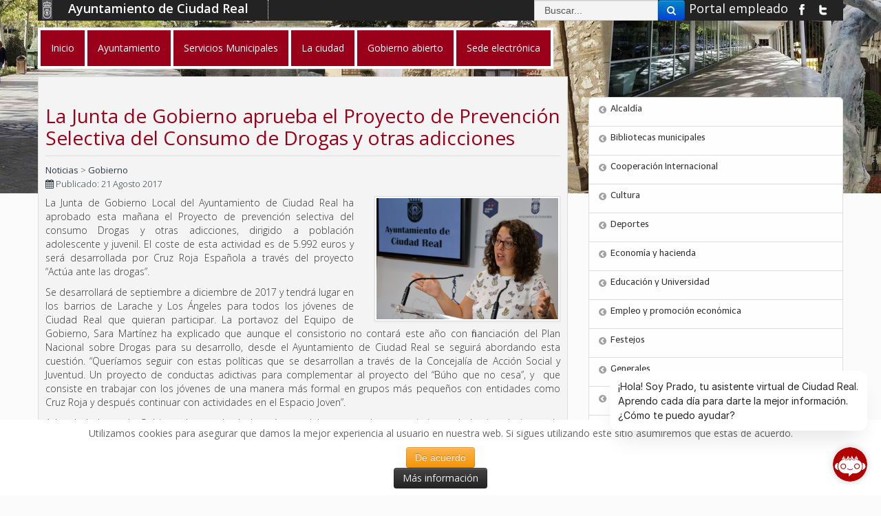

--- FILE ---
content_type: text/html; charset=utf-8
request_url: https://www.ciudadreal.es/noticias/gobierno/12229-la-junta-de-gobierno-aprueba-el-proyecto-de-prevenci%EF%BF%BD%EF%BF%BDn-selectiva-del-consumo-de-drogas-y-otras-adicciones.html
body_size: 145471
content:
<!DOCTYPE html>
<!-- sustituyo xml:lang por lang -->
<html xmlns="http://www.w3.org/1999/xhtml" lang="es-es" lang="es-es" dir="ltr">
  
 
<head>
  
  <!-- Google Tag Manager -->
<script>(function(w,d,s,l,i){w[l]=w[l]||[];w[l].push({'gtm.start':
new Date().getTime(),event:'gtm.js'});var f=d.getElementsByTagName(s)[0],
j=d.createElement(s),dl=l!='dataLayer'?'&l='+l:'';j.async=true;j.src=
'https://www.googletagmanager.com/gtm.js?id='+i+dl;f.parentNode.insertBefore(j,f);
})(window,document,'script','dataLayer','GTM-PZZ6S7L7');</script>
<!-- End Google Tag Manager -->
  


	<meta name="viewport" content="width=device-width, initial-scale=1.0" />
	<style>
.navbar-inner{
    overflow: hidden;
	height: 61px;
	background: none repeat scroll 0 0 transparent;
	color:inherit;
}
</style>
    <base href="https://www.ciudadreal.es/noticias/gobierno/12229-la-junta-de-gobierno-aprueba-el-proyecto-de-prevenci%EF%BF%BD%EF%BF%BDn-selectiva-del-consumo-de-drogas-y-otras-adicciones.html" />
	<meta http-equiv="content-type" content="text/html; charset=utf-8" />
	<meta name="keywords" content="ciudad real,turismo,ciudad,empleo,promocion economica,agenda,ayuntamiento,noticias,tramites" />
	<meta name="author" content="Administrator" />
	<meta name="description" content="Sitio web oficial del Ayuntamiento de Ciudad Real." />
	<title>La Junta de Gobierno aprueba el Proyecto de Prevención Selectiva del Consumo de Drogas y otras adicciones</title>
	<link href="/templates/estilos/favicon.ico" rel="shortcut icon" type="image/vnd.microsoft.icon" />
	<link href="https://www.ciudadreal.es/plugins/system/ns_fontawesome/fontawesome/css/font-awesome.css" rel="stylesheet" type="text/css" />
	<link href="/plugins/content/pdf_embed/assets/css/style.css" rel="stylesheet" type="text/css" />
	<link href="/plugins/content/xtypo/themes/default/style.css" rel="stylesheet" type="text/css" />
	<link href="/media/system/css/modal.css?a9e6a1289b4940d4b2d95072e3b44e33" rel="stylesheet" type="text/css" />
	<link href="/plugins/system/jce/css/content.css?aa754b1f19c7df490be4b958cf085e7c" rel="stylesheet" type="text/css" />
	<link href="/templates/estilos/css/bootstrap.css" rel="stylesheet" type="text/css" />
	<link href="/templates/estilos/css/bootstrap-responsive.css" rel="stylesheet" type="text/css" />
	<link href="/templates/estilos/css/template.css" rel="stylesheet" type="text/css" />
	<link href="/templates/estilos/css/color.php?color=rojo_oscuro&fondo=/images/cabeceras_concejalias/bannerwebinicio.jpg" rel="stylesheet" type="text/css" />
	<link href="/media/com_finder/css/finder.css" rel="stylesheet" type="text/css" />
	<link href="https://www.ciudadreal.es/plugins/system/fmalertcookies/assets/css/bootstrap.min.css" rel="stylesheet" type="text/css" />
	<link href="https://www.ciudadreal.es/plugins/system/fmalertcookies/assets/css/custom.css" rel="stylesheet" type="text/css" />
	<style type="text/css">
.dj-hideitem { display: none !important; }

	</style>
	<script type="application/json" class="joomla-script-options new">{"csrf.token":"bb49f6fa2e89950b84eefc4c38583b2b","system.paths":{"root":"","base":""}}</script>
	<script src="/plugins/content/xtypo/assets/script.js" type="text/javascript"></script>
	<script src="/media/jui/js/jquery.min.js?a9e6a1289b4940d4b2d95072e3b44e33" type="text/javascript"></script>
	<script src="/media/jui/js/jquery-noconflict.js?a9e6a1289b4940d4b2d95072e3b44e33" type="text/javascript"></script>
	<script src="/media/jui/js/jquery-migrate.min.js?a9e6a1289b4940d4b2d95072e3b44e33" type="text/javascript"></script>
	<script src="/media/system/js/caption.js?a9e6a1289b4940d4b2d95072e3b44e33" type="text/javascript"></script>
	<script src="/media/system/js/mootools-core.js?a9e6a1289b4940d4b2d95072e3b44e33" type="text/javascript"></script>
	<script src="/media/system/js/core.js?a9e6a1289b4940d4b2d95072e3b44e33" type="text/javascript"></script>
	<script src="/media/system/js/mootools-more.js?a9e6a1289b4940d4b2d95072e3b44e33" type="text/javascript"></script>
	<script src="/media/system/js/modal.js?a9e6a1289b4940d4b2d95072e3b44e33" type="text/javascript"></script>
	<script src="/media/jui/js/bootstrap.min.js?a9e6a1289b4940d4b2d95072e3b44e33" type="text/javascript"></script>
	<script src="/media/jui/js/jquery.autocomplete.min.js" type="text/javascript"></script>
	<script type="text/javascript">
jQuery(window).on('load',  function() {
				new JCaption('img.caption');
			});
		jQuery(function($) {
			SqueezeBox.initialize({});
			initSqueezeBox();
			$(document).on('subform-row-add', initSqueezeBox);

			function initSqueezeBox(event, container)
			{
				SqueezeBox.assign($(container || document).find('a.modal').get(), {
					parse: 'rel'
				});
			}
		});

		window.jModalClose = function () {
			SqueezeBox.close();
		};

		// Add extra modal close functionality for tinyMCE-based editors
		document.onreadystatechange = function () {
			if (document.readyState == 'interactive' && typeof tinyMCE != 'undefined' && tinyMCE)
			{
				if (typeof window.jModalClose_no_tinyMCE === 'undefined')
				{
					window.jModalClose_no_tinyMCE = typeof(jModalClose) == 'function'  ?  jModalClose  :  false;

					jModalClose = function () {
						if (window.jModalClose_no_tinyMCE) window.jModalClose_no_tinyMCE.apply(this, arguments);
						tinyMCE.activeEditor.windowManager.close();
					};
				}

				if (typeof window.SqueezeBoxClose_no_tinyMCE === 'undefined')
				{
					if (typeof(SqueezeBox) == 'undefined')  SqueezeBox = {};
					window.SqueezeBoxClose_no_tinyMCE = typeof(SqueezeBox.close) == 'function'  ?  SqueezeBox.close  :  false;

					SqueezeBox.close = function () {
						if (window.SqueezeBoxClose_no_tinyMCE)  window.SqueezeBoxClose_no_tinyMCE.apply(this, arguments);
						tinyMCE.activeEditor.windowManager.close();
					};
				}
			}
		};
		
			function responsiveTables(){for(var e=document.querySelectorAll("table"),t=0;t<e.length;t++)if(e[t].scrollWidth>e[t].parentNode.clientWidth&&("div"!=e[t].parentNode.tagName.toLowerCase()||"res-div"!=e[t].parentNode.getAttribute("data-responsive"))){var r=document.createElement("div"),o=e[t].parentNode;r.appendChild(document.createTextNode("Desliza a la derecha... >>")),r.appendChild(e[t].cloneNode(!0)),r.setAttribute("style","overflow-x:scroll;"),r.setAttribute("data-responsive","res-div"),o.replaceChild(r,e[t])}else if(e[t].scrollWidth<=e[t].parentNode.clientWidth&&"div"==e[t].parentNode.tagName.toLowerCase()&&"res-div"==e[t].parentNode.getAttribute("data-responsive")){var a=e[t].parentNode,d=a.parentNode;d.replaceChild(e[t].cloneNode(!0),a)}}window.addEventListener("resize",function(){responsiveTables()}),document.onreadystatechange=function(){"complete"==document.readyState&&responsiveTables()};
			jQuery(function($){ initTooltips(); $("body").on("subform-row-add", initTooltips); function initTooltips (event, container) { container = container || document;$(container).find(".hasTooltip").tooltip({"html": true,"container": "body"});} });
jQuery(document).ready(function() {
	var value, searchword = jQuery('#mod-finder-searchword');

		// Set the input value if not already set.
		if (!searchword.val())
		{
			searchword.val('Buscar...');
		}

		// Get the current value.
		value = searchword.val();

		// If the current value equals the default value, clear it.
		searchword.on('focus', function()
		{	var el = jQuery(this);
			if (el.val() === 'Buscar...')
			{
				el.val('');
			}
		});

		// If the current value is empty, set the previous value.
		searchword.on('blur', function()
		{	var el = jQuery(this);
			if (!el.val())
			{
				el.val(value);
			}
		});

		jQuery('#mod-finder-searchform').on('submit', function(e){
			e.stopPropagation();
			var advanced = jQuery('#mod-finder-advanced');
			// Disable select boxes with no value selected.
			if ( advanced.length)
			{
				advanced.find('select').each(function(index, el) {
					var el = jQuery(el);
					if(!el.val()){
						el.attr('disabled', 'disabled');
					}
				});
			}
		});
	var suggest = jQuery('#mod-finder-searchword').autocomplete({
		serviceUrl: '/component/finder/?task=suggestions.suggest&format=json&tmpl=component',
		paramName: 'q',
		minChars: 1,
		maxHeight: 400,
		width: 300,
		zIndex: 9999,
		deferRequestBy: 500
	});});
	</script>
	<meta property="og:title" content="La Junta de Gobierno aprueba el Proyecto de Prevención Selectiva del Consumo de Drogas y otras adicciones" />
	<meta property="og:type" content="article" />
	<meta property="og:image" content="https://www.ciudadreal.es/images/2017/agosto/21_JGL_21_AGOSTO.jpg" />
	<meta property="og:url" content="https://www.ciudadreal.es/noticias/gobierno/12229-la-junta-de-gobierno-aprueba-el-proyecto-de-prevenci%EF%BF%BD%EF%BF%BDn-selectiva-del-consumo-de-drogas-y-otras-adicciones.html" />
	<meta property="og:site_name" content="Ayuntamiento de Ciudad Real" />
	<meta property="og:description" content="Sitio web oficial del Ayuntamiento de Ciudad Real." />

	
	<!--[if lt IE 9]>
		<script src="/media/jui/js/html5.js"></script>
	<![endif]-->

	<link href="//maxcdn.bootstrapcdn.com/font-awesome/4.1.0/css/font-awesome.min.css" rel="stylesheet">

<meta name="google-site-verification" content="bQFjxAQE_atWopzq_gYumOniHsGh9_gk53p3KbWAIxA" />
  

</head>

<body class="site com_content view-article layout- task- itemid-40  "><div class="dj-offcanvas-wrapper"><div class="dj-offcanvas-pusher"><div class="dj-offcanvas-pusher-in">
      
      <!-- Google Tag Manager (noscript) -->
<noscript><iframe src="https://www.googletagmanager.com/ns.html?id=GTM-PZZ6S7L7"
height="0" width="0" style="display:none;visibility:hidden"></iframe></noscript>
<!-- End Google Tag Manager (noscript) -->

      
      
	<!-- ***** CABECERA ***** -->
    <div id="overall-back">
    
    <div id="overall">
    
    <div id="header">
    
		<div class="inheader container">
			<div class="row">
            	<div class="over_head span12">
                	<a class="brand pull-left" href="/">
                    	<img src="/images/escudito_cr_top.jpg" alt="Escudo Ayuntamiento de Ciudad Real">
											<span title="Ayuntamiento de Ciudad Real" class="site-title">Ayuntamiento de Ciudad Real</span>
					</a>
                    
                    
                    <div class="redes">

<a href="/ayuntamiento/16305-portal-del-empleado.html" target="_blank">Portal empleado</a>

                    <a href="https://www.facebook.com/AytoCiudadReal" target="_blank"><img src="/templates/estilos/images/ico_facebook.jpg" alt="Ciudad Real en Facebook"></a>
                    <a href="https://twitter.com/AYTO_CIUDADREAL" target="_blank"><img src="/templates/estilos/images/ico_twitter.jpg" alt="Ciudad Real en Twitter"></a>
                    <!--<a href="/" target="_blank"><img src="/templates/estilos/images/ico_gplus.jpg" alt="Ciudad Real en Google Plus"></a>-->
                    </div>
					   <div class="elbuscador">
					
<form id="mod-finder-searchform" action="/component/finder/search.html" method="get" class="form-search">
	<div class="finder">
		<input type="text" title="buscador" name="q" id="mod-finder-searchword" class="search-query input-medium" size="25" value="" /><button class="btn btn-primary hasTooltip  finder" type="submit" title="Ir"><span class="icon-search icon-white"></span></button>
						<input type="hidden" name="Itemid" value="40" />	</div>
</form>

					</div>
					
                </div>
                <div class="span4 hidden-desktop">
                	<a class="btn btn-navbar" data-toggle="collapse" data-target=".nav-collapse" id="collapse-boton">
                    	<p>Men&uacute;</p>						  
                        <span class="icon-bar"></span>
						<span class="icon-bar"></span>
						<span class="icon-bar"></span>					    
                	</a>
                </div>
                
				<div class="navbar span12">
					<div class="navbar-inner">
						<div class="container">
       
				 
														<div class="nav-collapse">
        
								<div class=" visible-desktop"><!--pull-left -->
											
<ul class="menu nav">





<li class="item-100001"><a href="/"  >Inicio</a></li><li class="item-273 deeper parent"><a href="/ayuntamiento.html"  >Ayuntamiento</a><ul><li class="item-49 deeper dropdown-submenu parent"><a href="/ayuntamiento/corporacion-municipal.html"  >Corporación Municipal</a><ul><li class="item-100594"><a href="/ayuntamiento/corporacion-municipal/registro-de-intereses-de-actividades-y-bienes.html"  >Registro de intereses de actividades y bienes</a></li></ul></li><li class="item-100503 deeper dropdown-submenu parent"><a href="/ayuntamiento/orden-del-día-plenos.html"  >Plenos del Ayuntamiento</a><ul><li class="item-100869"><a href="/ayuntamiento/orden-del-día-plenos/orden-del-día.html"  >Orden del día</a></li><li class="item-100502"><a href="/ayuntamiento/orden-del-día-plenos/plenos-del-ayuntamiento.html"  >Actas de los Plenos</a></li><li class="item-100805 deeper dropdown-submenu parent"><a href="/ayuntamiento/orden-del-día-plenos/retransmision-plenos.html"  >Retransmisión Plenos</a><ul><li class="item-102090"><a href="/ayuntamiento/orden-del-día-plenos/retransmision-plenos/retransmision-plenos-2024.html"  >Retransmisión Plenos 2024</a></li><li class="item-102002"><a href="/ayuntamiento/orden-del-día-plenos/retransmision-plenos/retransmision-plenos-2023.html"  >Retransmisión Plenos 2023</a></li><li class="item-101908"><a href="/ayuntamiento/orden-del-día-plenos/retransmision-plenos/retransmision-plenos-2022.html"  >Retransmisión Plenos 2022</a></li><li class="item-101754"><a href="/ayuntamiento/orden-del-día-plenos/retransmision-plenos/retransmisión-plenos-2021.html"  >Retransmisión Plenos 2021</a></li><li class="item-101749"><a href="/ayuntamiento/orden-del-día-plenos/retransmision-plenos/retransmisión-plenos-2020.html"  >Retransmisión Plenos 2020</a></li><li class="item-101750"><a href="/ayuntamiento/orden-del-día-plenos/retransmision-plenos/retransmisión-plenos-2019.html"  >Retransmisión Plenos 2019</a></li><li class="item-101751"><a href="/ayuntamiento/orden-del-día-plenos/retransmision-plenos/retransmisión-plenos-2018.html"  >Retransmisión Plenos 2018</a></li><li class="item-101752"><a href="/ayuntamiento/orden-del-día-plenos/retransmision-plenos/retransmisión-plenos-2017.html"  >Retransmisión Plenos 2017</a></li><li class="item-101753"><a href="/ayuntamiento/orden-del-día-plenos/retransmision-plenos/retransmisión-plenos-2016.html"  >Retransmisión Plenos 2016</a></li></ul></li></ul></li><li class="item-100546"><a href="/ayuntamiento/actas-junta-de-gobierno-local.html"  >Junta de Gobierno Local</a></li><li class="item-102105 deeper dropdown-submenu parent"><a href="/ayuntamiento/fondos-europeos.html"  >Fondos Europeos</a><ul><li class="item-102096"><a href="/ayuntamiento/fondos-europeos/nextgenerationeu.html"  >NextGenerationEU</a></li><li class="item-101066"><a href="https://edusi.ciudadreal.es/" target="_blank" rel="noopener noreferrer">EDUSI</a></li></ul></li><li class="item-100033 deeper dropdown-submenu parent"><a href="/ayuntamiento/perfil-contratante.html"  >Perfil del Contratante</a><ul><li class="item-102072"><a href="https://contrataciondelestado.es/wps/poc?uri=deeplink:perfilContratante&amp;idBp=wlkphKHgv38QK2TEfXGy%2BA%3D%3D&amp;pestanyaLicitaciones=fO%2Fnl6E8oEQ%3D" target="_blank" rel="noopener noreferrer">Plataforma de Contratación del Sector Público.</a></li><li class="item-102112"><a href="/documentos/Mesa_Contratacion_JGL_10_marzo_2025.pdf" target="_blank" rel="noopener noreferrer">Composición de la mesa de contratación</a></li><li class="item-101759"><a href="/ayuntamiento/perfil-contratante/prórrogas-de-contratos.html"  >Prórrogas de contratos</a></li><li class="item-101217"><a href="/ayuntamiento/perfil-contratante/contratos-menores.html"  >Contratos menores</a></li><li class="item-101574"><a href="/ayuntamiento/perfil-contratante/contratos-emergencia-covid19.html"  >Contratos emergencia COVID19</a></li><li class="item-102077"><a href="/ayuntamiento/perfil-contratante/contratos-patronato-discapacidad-2024.html"  >Contratos Patronato Discapacidad 2024</a></li><li class="item-102080"><a href="/ayuntamiento/perfil-contratante/contratos-navidad-2024.html"  >Contratos Navidad 2024</a></li><li class="item-102093"><a href="/ayuntamiento/perfil-contratante/contratos-carnaval-2025.html"  >Contratos Carnaval 2025</a></li><li class="item-102149"><a href="/ayuntamiento/perfil-contratante/contratos-feria-y-fiestas-2025.html"  >Contratos Feria y Fiestas 2025</a></li></ul></li><li class="item-101507 deeper dropdown-submenu parent"><a href="/ayuntamiento/asesoría-jurídica.html"  >Asesoría Jurídica</a><ul><li class="item-100592"><a href="/ayuntamiento/asesoría-jurídica/informes-jurídicos.html"  >Informes Jurídicos</a></li><li class="item-100604"><a href="/ayuntamiento/asesoría-jurídica/sentencias.html"  >Sentencias</a></li></ul></li><li class="item-100593 deeper dropdown-submenu parent"><a href="/ayuntamiento/convenios.html"  >Convenios</a><ul><li class="item-102061"><a href="/ayuntamiento/convenios/convenios-de-las-concejalias.html"  >Convenios de las concejalías</a></li><li class="item-102060"><a href="/ayuntamiento/convenios/convenios-urbanisticos-2.html"  >Convenios urbanísticos</a></li></ul></li><li class="item-102174"><a href="/ayuntamiento/subvenciones.html"  >Subvenciones</a></li><li class="item-100103 deeper dropdown-submenu parent"><a href="/ayuntamiento/ordenanzas.html"  >Ordenanzas</a><ul><li class="item-101165"><a href="/ayuntamiento/ordenanzas/ordenanzas-fiscales.html"  >Ordenanzas fiscales</a></li><li class="item-100038"><a href="/ayuntamiento/ordenanzas/ordenanzas.html"  >Ordenanzas Movilidad</a></li><li class="item-100127"><a href="/ayuntamiento/ordenanzas/ordenanzas-medioambiente.html"  >Ordenanzas Medioambiente</a></li><li class="item-100532"><a href="/ayuntamiento/ordenanzas/2014-07-04-15-22-18.html"  >Ordenanzas Urbanismo</a></li><li class="item-101906"><a href="/ayuntamiento/ordenanzas/ordenanzas-igualdad.html"  >Ordenanzas Igualdad</a></li></ul></li><li class="item-100522"><a href="/ayuntamiento/organismos-descentralizados.html"  >Organismos descentralizados</a></li><li class="item-35 deeper dropdown-submenu parent"><a href="/ayuntamiento/ofertas-de-empleo.html"  >Empleo público</a><ul><li class="item-100939"><a href="/ayuntamiento/ofertas-de-empleo/empleo-publico.html"  >Empleo público</a></li><li class="item-101734"><a href="/ayuntamiento/ofertas-de-empleo/bolsas-de-trabajo.html"  >Bolsas de trabajo</a></li><li class="item-101704"><a href="https://www.ciudadreal.es/sede-electronica/210-sede-electronica/1817-formularios-y-solicitudes.html#personal" >Modelos de solicitud</a></li><li class="item-101976"><a href="https://carpetatributaria.ciudadreal.es/CiudadaNET.jsp?org=0&amp;p=2&amp;o=61&amp;oid=RQNB6ZPAPXXWICCHDDUHGZCWIDMS9RNZEIDPJ9LVZAFPF5NL4F&amp;u=0&amp;g=11&amp;nuevo=true#" >Tasa derecho de examen</a></li></ul></li><li class="item-100269"><a href="/ayuntamiento/teléfonos-ayuntamiento.html"  >Catálogo general de servicios</a></li><li class="item-45"><a href="/ayuntamiento/concejalías.html"  >Concejalías</a></li><li class="item-100590"><a href="/ayuntamiento/programas-de-las-concejalías.html"  >Programas de las concejalías</a></li><li class="item-100582"><a href="/ayuntamiento/código-de-buen-gobierno-local.html"  >Código de Buen Gobierno Local</a></li><li class="item-101803"><a href="/ayuntamiento/identidad-corporativa.html"  >Identidad corporativa</a></li><li class="item-102110"><a href="/ayuntamiento/lucha-antifraude.html"  >Lucha Antifraude</a></li></ul></li><li class="item-27 deeper parent"><a href="/servicios-municipales.html"  >Servicios Municipales</a><ul><li class="item-100093"><a href="/servicios-municipales/cr-tv.html"  >Ciudad Real Televisión</a></li><li class="item-100653 deeper dropdown-submenu parent"><a href="/servicios-municipales/consumo.html"  >Consumo, Mercados y Mercadillos</a><ul><li class="item-100868 deeper dropdown-submenu parent"><a href="/servicios-municipales/consumo/campañas-informativas.html"  >Campañas informativas</a><ul><li class="item-100866"><a href="/servicios-municipales/consumo/campañas-informativas/venta-ambulante.html"  >Venta Ambulante</a></li><li class="item-100902"><a href="/servicios-municipales/consumo/campañas-informativas/ferias-y-fiestas.html" target="_blank" >Ferias y fiestas


</a></li></ul></li><li class="item-100933"><a href="/servicios-municipales/consumo/expon-t.html"  >Expon-T</a></li><li class="item-101036"><a href="/servicios-municipales/consumo/2017-04-18-06-38-54.html"  >Servicio de orientación técnica al ciudadano (COIIM)</a></li><li class="item-101224"><a href="/documentos/Tramites/consumo/FORMULARIO_CONSUMO.pdf" target="_blank" rel="noopener noreferrer">Formulario demanda consumidor</a></li><li class="item-100355"><a href="/servicios-municipales/consumo/mercado-de-abastos.html"  >Mercado de Abastos</a></li><li class="item-101506"><a href="http://www.ciudadreal.es/documentos/33cartaserviciosomic.pdf" target="_blank" rel="noopener noreferrer">Carta de servicios de la OMIC</a></li><li class="item-102053"><a href="http://www.ciudadreal.es/documentos/consumo/2024/folleto_RECETAS_MERCADO.pdf" target="_blank" rel="noopener noreferrer">Las recetas del Mercado</a></li><li class="item-101698"><a href="/servicios-municipales/consumo/mercadillo-municipal.html"  >Mercadillo municipal</a></li><li class="item-101815"><a href="/servicios-municipales/consumo/concurso-dibujo-dia-mundial-de-los-derechos-de-las-personas-consumidoras-2024.html"  >Concurso de dibujo- Día Mundial de los derechos de las personas consumidoras</a></li><li class="item-101980"><a href="/servicios-municipales/consumo/festividad-de-todos-los-santos.html" target="_blank" >Festividad de Todos los Santos


</a></li></ul></li><li class="item-100596"><a href="/servicios-municipales/patrimonio-municipal.html"  >Contratación y Patrimonio</a></li><li class="item-100771"><a href="/servicios-municipales/cooperacion-internacional.html"  >Cooperación Internacional</a></li><li class="item-69 deeper dropdown-submenu parent"><a href="/servicios-municipales/cultura.html"  >Cultura</a><ul><li class="item-101692"><a href="/servicios-municipales/cultura/archivo-municipal.html"  >Archivo Municipal</a></li><li class="item-102175"><a href="/servicios-municipales/cultura/arqueologia-en-ciudad-real-plaza-del-pilar-2025.html"  >Arqueología en Ciudad Real – Plaza del Pilar 2025</a></li><li class="item-100919"><a href="/servicios-municipales/cultura/consejo-de-cultura.html"  >Consejo Asesor de Cultura</a></li><li class="item-50 deeper dropdown-submenu parent"><a href="/servicios-municipales/cultura/museos.html"  >Museos</a><ul><li class="item-90 deeper dropdown-submenu parent"><a href="/servicios-municipales/cultura/museos/museo-lopez-villasenor.html"  >Museo López Villaseñor</a><ul><li class="item-61"><a href="/servicios-municipales/cultura/museos/museo-lopez-villasenor/manuel-lópez-villaseñor.html"  >Manuel López Villaseñor</a></li><li class="item-102168"><a href="/servicios-municipales/cultura/museos/museo-lopez-villasenor/extension-xxxiv-curso-lopez-villasenor-de-pintura-2025-26.html"  >XXXIV certamen López-Villaseñor de artes plásticas 2025</a></li></ul></li><li class="item-60"><a href="/servicios-municipales/cultura/museos/museo-elisa-cendrero.html"  >Museo Elisa Cendrero</a></li><li class="item-63"><a href="/servicios-municipales/cultura/museos/museo-del-quijote.html"  >Museo del Quijote</a></li><li class="item-64"><a href="/servicios-municipales/cultura/museos/museo-provincial.html"  >Museo de Ciudad Real</a></li><li class="item-66"><a href="/servicios-municipales/cultura/museos/museo-diocesano.html"  >Museo Diocesano</a></li><li class="item-67"><a href="/servicios-municipales/cultura/museos/convento-de-los-mercedarios.html"  >Convento de los Mercedarios</a></li></ul></li><li class="item-70"><a href="/servicios-municipales/cultura/teatro-municipal-quijano.html"  >Teatro Municipal Quijano</a></li><li class="item-102063"><a href="/documentos/cultura/2024/Cartel_Musica_en_el_Museo.pdf" >Música en el Museo</a></li><li class="item-102064"><a href="/documentos/cultura/2024/CRI_TRIPTICO_AAFF.pdf" target="_blank" rel="noopener noreferrer">Festival de Magia “Ciudad Real te ilusiona”</a></li><li class="item-101830"><a href="https://ciudadrealendanza.com/" >Festival Danza Contemporánea</a></li><li class="item-102067"><a href="/documentos/cultura/2025/Folleto_Programacion_Cultural_Octubre_2025.pdf" target="_blank" rel="noopener noreferrer">Programación Cultural</a></li><li class="item-102068"><a href="/documentos/cultura/2024/abonos_largos_otono_2024_Definitivo.pdf" target="_blank" rel="noopener noreferrer">Abonos Teatro Quijano</a></li><li class="item-102066"><a href="/documentos/cultura/2025/Lunes_musicales_octubre_2025_triptico.pdf" target="_blank" rel="noopener noreferrer">Lunes Musicales</a></li><li class="item-102046"><a href="/documentos/cultura/2024/Conciertos_Jardines_de_Prado_2024.pdf" target="_blank" rel="noopener noreferrer">Conciertos Jardines del Prado</a></li><li class="item-102052"><a href="/documentos/cultura/2025/Triptico_festival_Alarcos.pdf" target="_blank" rel="noopener noreferrer">Festival de Música Antigua y Medieval Alarcos</a></li><li class="item-101781"><a href="/documentos/cultura/2024/Folleto_Barrios_Culturales_2024.pdf" target="_blank" rel="noopener noreferrer">Barrios Culturales 2024</a></li><li class="item-101693"><a href="http://ciudadreal.es/documentos/cultura/TRIPTICO_ACTIVIDADES_EL_ARTE_DE_COMPRENDER_EMOCIONES.pdf" target="_blank" rel="noopener noreferrer">Exposición &quot;El arte de comprender emociones&quot;</a></li><li class="item-102055"><a href="/documentos/cultura/2024/Folleto_Cine_de_verano_en_el_museo_2024.pdf" target="_blank" rel="noopener noreferrer">Cine de verano en el Museo 2024</a></li></ul></li><li class="item-77 deeper dropdown-submenu parent"><a href="/servicios-municipales/deportes.html"  >Deporte</a><ul><li class="item-78"><a href="/servicios-municipales/deportes/polideportivo-juan-carlos-i.html"  >Polideportivo Juan Carlos I</a></li><li class="item-83"><a href="/servicios-municipales/deportes/polideportivo-santa-maría.html"  >Polideportivo Santa María</a></li><li class="item-84"><a href="/servicios-municipales/deportes/pabellon-rey-felipe.html"  >Pabellón Rey Felipe</a></li><li class="item-85"><a href="/servicios-municipales/deportes/ciudad-deportiva-larache.html"  >Ciudad Deportiva Larache</a></li><li class="item-87"><a href="/servicios-municipales/deportes/pistas-golf.html"  >Pistas Golf</a></li><li class="item-100384"><a href="/servicios-municipales/deportes/ciudad-deportiva-sur.html"  >Ciudad Deportiva Sur</a></li><li class="item-100385"><a href="/servicios-municipales/deportes/pabellón-el-parque.html"  >Pabellón El Parque</a></li><li class="item-86"><a href="/servicios-municipales/deportes/quijote-arena.html"  >Quijote Arena</a></li><li class="item-89"><a href="/servicios-municipales/deportes/vía-verde.html"  >Vía Verde</a></li><li class="item-88"><a href="/servicios-municipales/deportes/horario-piscinas.html"  >Horarios piscinas e instalaciones</a></li><li class="item-101963"><a href="/servicios-municipales/deportes/plan-municipal-de-adicciones.html"  >Plan Municipal de Adicciones</a></li></ul></li><li class="item-109 deeper dropdown-submenu parent"><a href="/servicios-municipales/educación-y-universidad.html"  >Educación</a><ul><li class="item-102085"><a href="/servicios-municipales/educación-y-universidad/ix-muestra-escolar-de-villancicos-en-la-calle.html"  >IX Muestra Escolar de Villancicos en la Calle</a></li><li class="item-102146"><a href="/documentos/educa/MENCIONES_EDUCACION_2025_(defin).pdf" >Menciones &quot; ciudad real-educación, 2025&quot; 31 edición</a></li><li class="item-102148"><a href="/servicios-municipales/educación-y-universidad/charlas-de-jornadas-de-formacion-familiar-2025.html"  >Charlas de jornadas de formación familiar 2025</a></li><li class="item-101905"><a href="/gobierno-abierto/transparencia-y-buen-gobierno/indicadores-de-transparencia/normativa-municipal.html#escolar" >Consejo escolar municipal</a></li><li class="item-101966"><a href="/servicios-municipales/educación-y-universidad/representantes-municipales-en-los-consejos-escolares-de-centro.html"  >Representantes municipales en los Consejos Escolares</a></li><li class="item-101998"><a href="/servicios-municipales/educación-y-universidad/jornadas-de-formacion-familiar.html" target="_blank" >Jornadas de Formación Familiar 2024/2025


</a></li><li class="item-101117"><a href="/servicios-municipales/educación-y-universidad/carnet-transporte-urbano-estudiantes.html"  >Carnet de transporte urbano para estudiantes</a></li><li class="item-101947"><a href="/servicios-municipales/educación-y-universidad/verano-municipal.html"  >Verano Municipal 2025</a></li><li class="item-101294"><a href="/documentos/educa/BANDO_ABSENTISMO.pdf" >Bando absentismo escolar</a></li><li class="item-101128"><a href="/servicios-municipales/educación-y-universidad/campaña-en-ciudad-real-ningún-escolar-sin-clase-2.html"  >Campaña &quot;En Ciudad Real ningún escolar sin clase&quot;</a></li><li class="item-101474"><a href="/servicios-municipales/educación-y-universidad/programa-espacio-estudio.html"  >Programa &quot;ESPACIO-ESTUDIO&quot;</a></li><li class="item-101994"><a href="/servicios-municipales/educación-y-universidad/escuelas-municipales.html"  >Escuelas Municipales</a></li><li class="item-102008 deeper dropdown-submenu parent"><a href="/servicios-municipales/educación-y-universidad/convocatorias-educacion.html"  >Convocatorias Educación</a><ul><li class="item-102091 deeper dropdown-submenu parent"><a href="/servicios-municipales/educación-y-universidad/convocatorias-educacion/curso-2024-2025.html"  >Año 2024</a><ul><li class="item-102050"><a href="/servicios-municipales/educación-y-universidad/convocatorias-educacion/curso-2024-2025/ayudas-sociales-para-material-escolar-y-libros-para-entidades-colaboradoras-curso-2024-2025.html" target="_blank" >Ayudas Sociales para material escolar y libros (para ENTIDADES COLABORADORAS).


</a></li><li class="item-102078"><a href="/servicios-municipales/educación-y-universidad/convocatorias-educacion/curso-2024-2025/bases-reguladoras-para-la-convocatoria-municipal-de-subvenciones-ampa.html"  >Bases reguladoras para la convocatoria municipal de subvenciones AMPA</a></li><li class="item-102051"><a href="/servicios-municipales/educación-y-universidad/convocatorias-educacion/curso-2024-2025/becas-estudiantes-universitarios-curso-2024-2025.html"  >Becas estudiantes universitarios.</a></li><li class="item-102049"><a href="/servicios-municipales/educación-y-universidad/convocatorias-educacion/curso-2024-2025/convocatoria-de-ayudas-para-la-adquisicion-de-material-escolar-basico-curso-2024-2025.html"  >Convocatoria de ayudas para la adquisición de material escolar básico.</a></li></ul></li><li class="item-102106 deeper dropdown-submenu parent"><a href="/servicios-municipales/educación-y-universidad/convocatorias-educacion/ano-2025.html"  >Año 2025</a><ul><li class="item-102117"><a href="/servicios-municipales/educación-y-universidad/convocatorias-educacion/ano-2025/convocatoria-para-la-concesion-de-ayudas-en-concurrencia-competitiva-destinadas-a-la-adquisicion-de-material-escolar-basico-2025.html"  >Convocatoria para la concesión de ayudas, en concurrencia competitiva, destinadas a la adquisición de material escolar básico 2025.</a></li><li class="item-102143"><a href="/servicios-municipales/educación-y-universidad/convocatorias-educacion/ano-2025/convocatoria-para-la-concesion-de-ayudas-entidades-colaboradoras.html"  >Convocatoria para la concesión de ayudas en concurrencia competitiva, destinadas a la adquisición de material escolar básico 2025.Entidades colaboradoras</a></li><li class="item-102164"><a href="/servicios-municipales/educación-y-universidad/convocatorias-educacion/ano-2025/convocatoria-para-la-concesion-de-becas-en-concurrencia-competitiva-destinadas-a-estudiantes-de-universidad-ano-2025.html"  > Convocatoria para la concesión de becas en concurrencia competitiva destinadas a estudiantes de universidad – año 2025</a></li></ul></li></ul></li><li class="item-102027"><a href="/servicios-municipales/servicios-sociales/familia-y-mayores/i-semana-de-la-familia.html" >I Semana de la familia</a></li></ul></li><li class="item-267 deeper dropdown-submenu parent"><a href="/servicios-municipales/registro-y-estadistica.html"  >Estadística y Atención al ciudadano</a><ul><li class="item-101741"><a href="/servicios-municipales/registro-y-estadistica/datos-de-población-del-padrón-municipal.html"  >Datos de población del padrón municipal</a></li><li class="item-101742"><a href="/documentos/Varios/estadistica/Plano_CR_distritos.pdf" >Plano de Ciudad Real por secciones</a></li><li class="item-101743"><a href="/servicios-municipales/registro-y-estadistica/sede-electrónica-registro.html" target="_blank" >Sede electrónica - Registro


</a></li><li class="item-102113"><a href="/sede-electronica/formularios-y-solicitudes.html" >Formularios y solicitudes </a></li></ul></li><li class="item-100379 deeper dropdown-submenu parent"><a href="/servicios-municipales/festejos.html"  >Festejos y tradiciones populares</a><ul><li class="item-100515"><a href="/servicios-municipales/festejos/fiestas-y-tradiciones.html"  >Fiestas y tradiciones</a></li><li class="item-101254 deeper dropdown-submenu parent"><a href="/images/2025/Agosto/Feria/CIUDAD_REAL_RVTA 2025_WEB.pdf" target="_blank" rel="noopener noreferrer">Feria y Fiestas de Ciudad Real</a><ul><li class="item-102166"><a href="/documentos/DECLARACION_RESPONSABLE_PARA_INSTALACIONES_FERIAS.pdf" >Declaración Responsable para Instalaciones Feria</a></li></ul></li><li class="item-101780 deeper dropdown-submenu parent"><a href="/servicios-municipales/festejos/pandorga-2024.html" target="_blank" >Pandorga


</a><ul><li class="item-102160"><a href="/documentos/INSCRIPCION_OFRENDA_FLORAL_2025.pdf" >Inscripción para la ofrenda floral y de frutos de la Pandorga</a></li><li class="item-102165"><a href="/servicios-municipales/festejos/pandorga-2024/programacion-pandorga-2025.html"  >Programación Pandorga 2025</a></li></ul></li><li class="item-101843"><a href="/images/2025/Mayo/Alarcos/Ciudad_Real_Romeria_Alarcos_WEB.pdf" target="_blank" rel="noopener noreferrer">Romería de Alarcos </a></li><li class="item-101844"><a href="/images/2025/Mayo/Cervantino/CARTEL_MERCADO_MEDIEVAL_CIUDAD_REAL_2025.pdf" target="_blank" rel="noopener noreferrer">Gran Mercado Medieval</a></li><li class="item-101916"><a href="/servicios-municipales/festejos/cruces-de-mayo.html"  >Cruces de Mayo</a></li><li class="item-101801"><a href="/servicios-municipales/festejos/bases-concursos-carnaval-2025.html"  >Bases Concursos Carnaval</a></li><li class="item-101984"><a href="/servicios-municipales/festejos/concurso-de-belenes-2025.html"  >Concurso de Belenes</a></li><li class="item-101918"><a href="/servicios-municipales/festejos/eleccion-dulcinea.html"  >Elección Dulcinea</a></li><li class="item-102098"><a href="/documentos/festejos/2025/PROGRAMA_ciudad_real_carnaval_2025_final.pdf" target="_blank" rel="noopener noreferrer">Carnaval</a></li><li class="item-102114"><a href="/servicios-municipales/festejos/semana-santa.html"  >Semana Santa</a></li></ul></li><li class="item-100340 deeper dropdown-submenu parent"><a href="/servicios-municipales/hacienda.html"  >Hacienda</a><ul><li class="item-101556"><a href="https://carpetatributaria.ciudadreal.es/" target="_blank" rel="noopener noreferrer">Portal tributario</a></li><li class="item-102010"><a href="/documentos/hacienda/2025/Calendario_Tributario_2025.pdf" target="_blank" rel="noopener noreferrer">Calendario Tributario 2025</a></li><li class="item-102062"><a href="/documentos/hacienda/2024/ANUNCIO_COBRANZA_IAE_2024_CUOTAS_NACIONALES_Y_PROVINCIALES.pdf" >Anuncios tributarios</a></li></ul></li><li class="item-114 deeper dropdown-submenu parent"><a href="/servicios-municipales/igualdad.html"  >Igualdad</a><ul><li class="item-102180"><a href="/servicios-municipales/igualdad/estudio-de-seguridad-zona-uclm.html"  >ESTUDIO DE SEGURIDAD ZONA UCLM</a></li><li class="item-102177"><a href="/servicios-municipales/igualdad/vii-ciclo-de-cine-con-mirada-de-mujer.html"  >VII CICLO DE CINE CON MIRADA DE MUJER</a></li><li class="item-102176"><a href="/servicios-municipales/igualdad/curso-mujeres-conectadas-habilidades-digitales-para-el-empleo.html"  >CURSO MUJERES CONECTADAS: HABILIDADES DIGITALES PARA EL EMPLEO </a></li><li class="item-102173"><a href="/servicios-municipales/igualdad/taller-cargas-invisibles.html"  >Taller Cargas Invisibles</a></li><li class="item-102172"><a href="/servicios-municipales/igualdad/vi-jornadas-trata-y-explotacion-sexual-2025.html"  >VI jornadas trata y explotación sexual 2025</a></li><li class="item-100821"><a href="/servicios-municipales/igualdad/proximas-actividades.html"  >Programación de actividades</a></li><li class="item-102155"><a href="/servicios-municipales/igualdad/iv-plan-de-igualdad.html"  >IV Plan de igualdad</a></li><li class="item-102147"><a href="/servicios-municipales/igualdad/charla-y-desayuno-querernos-es-cuidarnos-cuida-tu-salud-mental.html"  >Charla y desayuno: &quot;Querernos es Cuidarnos: Cuida Tu Salud Mental&quot;</a></li><li class="item-100252 deeper dropdown-submenu parent"><a href="/servicios-municipales/igualdad/centro-de-la-mujer-de-ciudad-real.html"  >Centro de la Mujer de Ciudad Real</a><ul><li class="item-100253 deeper dropdown-submenu parent"><a href="/servicios-municipales/igualdad/centro-de-la-mujer-de-ciudad-real/áreas.html"  >Áreas</a><ul><li class="item-100254"><a href="/servicios-municipales/igualdad/centro-de-la-mujer-de-ciudad-real/áreas/jurídica.html"  >Jurídica</a></li><li class="item-100255"><a href="/servicios-municipales/igualdad/centro-de-la-mujer-de-ciudad-real/áreas/empleo.html"  >Empleo</a></li><li class="item-100256"><a href="/servicios-municipales/igualdad/centro-de-la-mujer-de-ciudad-real/áreas/psicología.html"  >Psicología</a></li><li class="item-100257"><a href="/servicios-municipales/igualdad/centro-de-la-mujer-de-ciudad-real/áreas/recursos-e-igualdad.html"  >Recursos e Igualdad</a></li><li class="item-100262"><a href="/servicios-municipales/igualdad/centro-de-la-mujer-de-ciudad-real/áreas/violencia.html"  >Violencia</a></li></ul></li><li class="item-100260"><a href="/servicios-municipales/igualdad/centro-de-la-mujer-de-ciudad-real/contacto.html"  >Horario y contacto</a></li><li class="item-100959"><a href="/servicios-municipales/igualdad/centro-de-la-mujer-de-ciudad-real/2017-02-02-13-21-35.html"  >Memoria de actividades</a></li></ul></li><li class="item-102115"><a href="/servicios-municipales/igualdad/eliminacion-de-la-violencia-contra-las-mujeres-informacion-y-recursos.html"  >Eliminación de la Violencia contra las Mujeres: Información y Recursos</a></li><li class="item-102103"><a href="/servicios-municipales/igualdad/aula-virtual-2025.html"  >Aula Virtual 2025</a></li><li class="item-102102"><a href="/documentos/igualdad/PROGRAMACION_8_DE_MARZO_DE_2025_2.pdf" >8 de marzo</a></li><li class="item-102099"><a href="/servicios-municipales/igualdad/carnaval-2025.html"  >Carnaval</a></li><li class="item-102095"><a href="/documentos/igualdad/MEMORIA%202024_CENTRO_MUJER.pdf" >Memoria centro de la mujer 2024</a></li><li class="item-102094"><a href="/servicios-municipales/igualdad/v-concurso-fotografico-ciudad-real-se-llena-de-lazos-violetas.html"  >V CONCURSO FOTOGRAFICO &quot;CIUDAD REAL SE LLENA DE LAZOS VIOLETAS&quot;</a></li><li class="item-102092"><a href="/servicios-municipales/igualdad/premios-empoderamiento-y-liderazgo-y-talento-emergente-2025.html"  >Premios “Empoderamiento y liderazgo” y “Talento Emergente” 2025</a></li><li class="item-102089"><a href="/servicios-municipales/igualdad/convocatoria-proyectos-de-igualdad-y-prevencion-de-violencia-contra-la-mujer-2025.html"  >Convocatoria proyectos de igualdad y prevención de violencia contra la mujer 2025</a></li><li class="item-101977"><a href="/servicios-municipales/igualdad/v-ciclo-de-cine-con-mirada-de-mujer.html"  >VI Ciclo de Cine “CON MIRADA DE MUJER”</a></li><li class="item-102057"><a href="/servicios-municipales/igualdad/puntos-seguros-yodecido.html"  >Puntos Seguros #YODECIDO</a></li><li class="item-102047"><a href="/servicios-municipales/igualdad/ayudas-a-la-conciliacion-de-la-vida-familiar-personal-y-laboral-2024.html" target="_blank" >Ayudas a la conciliación de la vida familiar, personal y laboral 2025


</a></li><li class="item-101915"><a href="/documentos/igualdad/libro_MUJERES_INVISIBLES_web.pdf" target="_blank" rel="noopener noreferrer">Libro Mujeres Invisibles</a></li><li class="item-101999"><a href="/servicios-municipales/igualdad/premios-empoderamiento-y-liderazgo-y-talento-emergente.html"  >Premios “Empoderamiento y liderazgo” y “Talento Emergente”</a></li><li class="item-101707"><a href="/servicios-municipales/igualdad/dia-internacional-de-la-mujer-y-la-nina-en-la-ciencia.html"  >Día Internacional de la Mujer y la Niña en la Ciencia</a></li><li class="item-101832"><a href="/servicios-municipales/igualdad/plan-corresponsables.html"  >PLAN CORRESPONSABLES</a></li><li class="item-101986"><a href="/servicios-municipales/igualdad/25-de-noviembre-2023.html"  >25 de Noviembre 2023</a></li><li class="item-100150 deeper dropdown-submenu parent"><a href="/servicios-municipales/igualdad/consejo-local-de-la-mujer.html"  >Consejo Local de la Mujer</a><ul><li class="item-101988"><a href="/documentos/igualdad/Estatutos_del_Consejo_local_de_la_Mujer.pdf" >Estatutos Consejo Local de la Mujer</a></li></ul></li><li class="item-101807"><a href="/servicios-municipales/igualdad/ocho-de-marzo.html"  >OCHO de MARZO - Día Internacional de las Mujeres</a></li><li class="item-101893"><a href="/servicios-municipales/igualdad/campaña-stop-sumisión-química.html"  >Campaña STOP Sumisión Química</a></li><li class="item-101890"><a href="/servicios-municipales/igualdad/25-de-noviembre-2022.html"  >25 de Noviembre 2022</a></li><li class="item-101857"><a href="/documentos/igualdad/2022/Campana_Re-evolucina_Ayto_de_Ciudad_Real_1.pdf" target="_blank" rel="noopener noreferrer">Campaña Re-evoluciona, ni una agresión más</a></li><li class="item-101831"><a href="/documentos/igualdad/Cartel_familias.jpg" target="_blank" rel="noopener noreferrer">Día Internacional de las Familias - Taller co-educativo</a></li><li class="item-101794"><a href="/servicios-municipales/igualdad/25-de-noviembre-2021.html"  >25 de Noviembre 2021</a></li><li class="item-101834"><a href="/servicios-municipales/igualdad/jornadas-de-género-y-salud.html" target="_blank" >Jornadas de Género y Salud


</a></li><li class="item-101771"><a href="/servicios-municipales/igualdad/eligetumirada.html"  >#eligetumirada</a></li><li class="item-101716"><a href="https://hacemos.ciudadreal.es/WomenInCities" target="_blank" rel="noopener noreferrer">#WomenInCities</a></li><li class="item-101171"><a href="/documentos/igualdad/JORNADAS8M.pdf" target="_blank" rel="noopener noreferrer">Día Internacional de la Mujer - “La agenda feminista”</a></li><li class="item-101731"><a href="/servicios-municipales/igualdad/trobairizt-i.html"  >TROBAIRIZT I</a></li><li class="item-101784"><a href="/servicios-municipales/igualdad/estudio-de-discriminación-facial-y-étnica-con-perspectiva-de-género.html"  >Estudio de discriminación facial y étnica con perspectiva de género</a></li><li class="item-101674"><a href="/servicios-municipales/igualdad/impacto-del-covid-19-en-ciudad-real.html"  >Impacto del Covid-19 en Ciudad Real</a></li><li class="item-101709"><a href="/servicios-municipales/igualdad/san-valentín-igualitario.html"  >San Valentín igualitario</a></li><li class="item-101756"><a href="https://www.ciudadreal.es/documentos/igualdad/PROGRAMA_E_INSCRIPCION__I_JORNADA_GENERO_Y_SALUD.pdf" target="_blank" rel="noopener noreferrer">I Jornada de Género y Salud</a></li><li class="item-101671"><a href="/servicios-municipales/igualdad/ponte-las-gafas-ultravioletas.html"  >Ponte las gafas ultravioletas</a></li><li class="item-101627"><a href="/documentos/igualdad/Guia_Conciliacion_Ciudad_Real.pdf" target="_blank" rel="noopener noreferrer">Guía conciliación Ciudad Real</a></li><li class="item-101503"><a href="/documentos/igualdad/decalogo_campanna_juguetes.pdf" >Decálogo campaña juguetes</a></li><li class="item-101504"><a href="/documentos/igualdad/Marcapaginas_campanna.pdf" >Marcapáginas campaña juguetes</a></li><li class="item-101313"><a href="/documentos/igualdad/PROTOCOLO_DE_DUELO_26_SEPTIEMBRE_DE_2018.pdf" target="_blank" rel="noopener noreferrer">Protocolo de duelo - Violencia de género</a></li><li class="item-100274"><a href="/servicios-municipales/igualdad/guía-práctica-para-la-igualdad-en-el-ayuntamiento-de-ciudad-real.html"  >Guía práctica para la igualdad en el Ayuntamiento de Ciudad Real</a></li><li class="item-100807"><a href="/documentos/igualdad/DIRECTORIO_RECURSR.pdf" target="_blank" rel="noopener noreferrer">Directorio de recursos</a></li><li class="item-100925"><a href="/documentos/igualdad/AGENDA_def.pdf" target="_blank" rel="noopener noreferrer">Agenda de Salud</a></li><li class="item-100931"><a href="/servicios-municipales/igualdad/recomendaciones-lenguaje-no-sexista.html"  >Recomendaciones Lenguaje No sexista</a></li><li class="item-101777"><a href="/servicios-municipales/igualdad/iii-plan-municipal-de-igualdad-entre-mujeres-y-hombres-2021-2024.html" target="_blank" >III Plan Municipal de Igualdad entre Mujeres y Hombres. 2021-2024


</a></li><li class="item-101804"><a href="/documentos/igualdad/PLAN_COMPLETO_INTERNO_AYTO_CR.pdf" target="_blank" rel="noopener noreferrer">Plan de Igualdad - empleados y empleadas Ayto de Ciudad Real. 2021-2024</a></li><li class="item-100841"><a href="/servicios-municipales/igualdad/proyecto-power.html"  >Proyecto POWER</a></li><li class="item-101116"><a href="/documentos/igualdad/DECALOGO_PARA_LA_CORRESPONSABILIDAD_EN_EL_HOGAR.pdf" target="_blank" rel="noopener noreferrer">Decálogo para la corresponsabilidad en el hogar</a></li><li class="item-101519"><a href="/servicios-municipales/igualdad/memoria.html"  >Memorias de actividades</a></li><li class="item-101675"><a href="/servicios-municipales/igualdad/estudios-sobre-igualdad.html"  >Estudios sobre igualdad</a></li><li class="item-101817"><a href="https://www.ciudadreal.es/sede-electronica/210-sede-electronica/16281-subvenciones.html#igualdad" >Convocatoria para la concesión de Subvenciones en concurrencia competitiva a Entidades y Asociaciones de Mujeres del término municipal de Ciudad Real en el año 2022</a></li><li class="item-102045"><a href="/servicios-municipales/igualdad/estudio-de-seguridad-con-perspectiva-de-genero-en-el-barrio-el-torreon.html"  >Estudio de seguridad con perspectiva de género en el barrio El Torreón</a></li><li class="item-102076"><a href="/servicios-municipales/igualdad/estudio-de-seguridad-con-enfoque-de-igualdad-en-la-zona-centro.html"  >Estudio de seguridad con enfoque de igualdad en la Zona centro</a></li></ul></li><li class="item-100139 deeper dropdown-submenu parent"><a href="/servicios-municipales/mantenimiento-e-infraestructuras.html"  >Infraestructuras y Mantenimiento</a><ul><li class="item-100155"><a href="/servicios-municipales/mantenimiento-e-infraestructuras/contacto.html"  >Mantenimiento - Contacto y horario</a></li><li class="item-101204 deeper dropdown-submenu parent"><a href="/servicios-municipales/mantenimiento-e-infraestructuras/cementerio-contacto-y-horario.html"  >Cementerio - Contacto y horario</a><ul><li class="item-101888"><a href="/documentos/cementerio/MAPA_CEMENTERIO.pdf" >Cementerio - plano</a></li></ul></li><li class="item-100158"><a href="/servicios-municipales/mantenimiento-e-infraestructuras/directorio.html"  >Directorio</a></li><li class="item-100615 deeper dropdown-submenu parent"><a href="/servicios-municipales/mantenimiento-e-infraestructuras/presentacion.html"  >Vías públicas y Mantenimiento al día</a><ul><li class="item-100623"><a href="/servicios-municipales/mantenimiento-e-infraestructuras/presentacion/obras-y-proyectos.html"  >Obras y proyectos</a></li><li class="item-100624"><a href="/servicios-municipales/mantenimiento-e-infraestructuras/presentacion/mantenimiento-al-día.html"  >Mantenimiento al día</a></li><li class="item-100651"><a href="/servicios-municipales/mantenimiento-e-infraestructuras/presentacion/obras-compañias-suministradoras.html"  >Obras compañias suministradoras</a></li></ul></li><li class="item-100165 deeper dropdown-submenu parent"><a href="/servicios-municipales/mantenimiento-e-infraestructuras/servicio-de-mantenimiento.html"  >Servicio de Mantenimiento</a><ul><li class="item-100174"><a href="/servicios-municipales/mantenimiento-e-infraestructuras/servicio-de-mantenimiento/ultimas-actualizaciones.html"  >Últimas actualizaciones</a></li><li class="item-100175"><a href="/servicios-municipales/mantenimiento-e-infraestructuras/servicio-de-mantenimiento/organigrama.html"  >Organigrama</a></li></ul></li><li class="item-101713"><a href="/servicios-municipales/mantenimiento-e-infraestructuras/obras-aprobadas-pendientes-de-ejecución.html"  >Obras aprobadas pendientes de  ejecución</a></li><li class="item-100588"><a href="/servicios-municipales/mantenimiento-e-infraestructuras/obras-en-curso.html"  >Obras en curso</a></li><li class="item-100782"><a href="/servicios-municipales/mantenimiento-e-infraestructuras/obras-terminadas.html"  >Obras terminadas</a></li><li class="item-100601"><a href="/servicios-municipales/mantenimiento-e-infraestructuras/modificaciones-y-reformados.html"  >Modificaciones y reformados</a></li><li class="item-100602"><a href="/servicios-municipales/mantenimiento-e-infraestructuras/empresas-adjudicatarias-obras-públicas-más-importantes.html"  >Empresas adjudicatarias obras públicas más importantes</a></li><li class="item-100748"><a href="/servicios-municipales/mantenimiento-e-infraestructuras/servicio-municipal-de-aguas.html"  >Servicio Municipal de Aguas</a></li><li class="item-101773"><a href="/documentos/agua/20210525_Acuerdo_JGL_Modificacion_Procedimiento_Gestion_Refacturaciones_Fugas.pdf" target="_blank" rel="noopener noreferrer">Gestión Refacturaciones Fugas</a></li><li class="item-101533"><a href="/servicios-municipales/mantenimiento-e-infraestructuras/incidencias-eléctricas.html"  >Incidencias eléctricas</a></li></ul></li><li class="item-108 deeper dropdown-submenu parent"><a href="/servicios-municipales/juventud.html"  >Juventud</a><ul><li class="item-101034"><a href="http://www.espaciojovencr.es" onclick="window.open(this.href, 'targetWindow', 'toolbar=no,location=no,status=no,menubar=no,scrollbars=yes,resizable=yes,'); return false;">Agenda Joven</a></li><li class="item-101949"><a href="/servicios-municipales/juventud/iii-plan-local-de-infancia-y-adolescencia.html"  >III Plan Local de Infancia y Adolescencia</a></li></ul></li><li class="item-100341 deeper dropdown-submenu parent"><a href="/servicios-municipales/movilidad-y-transportes.html"  >Movilidad</a><ul><li class="item-100947 deeper dropdown-submenu parent"><a href="/servicios-municipales/movilidad-y-transportes/lineas-autobuses.html"  >Líneas de Autobuses</a><ul><li class="item-100948"><a href="https://web.moovitapp.com/tripplan?customerId=4513&amp;metroId=3779&amp;lang=es" target="_blank" rel="noopener noreferrer">Horarios en tiempo real</a></li><li class="item-101282"><a href="/documentos/movilidad/Relacion_paradas_por_lineas_y_plano_verano_2025.pdf" target="_blank" rel="noopener noreferrer">Horario Autobús Urbano</a></li><li class="item-100953"><a href="http://ciudadreal.es/movilidadytransportes/HORARIOS_DEL_AUTOBUS_URBANO_PARA_LOS_ANEJOS.pdf" target="_blank" rel="noopener noreferrer">Horario Autobús Urbano Anejos</a></li><li class="item-101421"><a href="#" >Horario autobús Playa del Vicario</a></li><li class="item-100951"><a href="http://ciudadreal.es/movilidadytransportes/Tarifas_autobus_urbano_2025.pdf" target="_blank" rel="noopener noreferrer">Tarifas autobuses</a></li><li class="item-100952"><a href="http://ciudadreal.es/movilidadytransportes/Plano_General_lineas_autobus.pdf" target="_blank" rel="noopener noreferrer">Plano callejero líneas de autobuses </a></li><li class="item-100954"><a href="https://moovitapp.com/index/es/transporte_p%C3%BAblico-Ciudad_Real-3779?utm_source=gente&amp;utm_medium=organic" >App autobús urbano - Moovit</a></li></ul></li><li class="item-102154"><a href="https://zbe.ciudadreal.es/landing" >Plataforma ZBE Ciudad Real</a></li><li class="item-101789"><a href="/documentos/movilidad/TARJETAS_AUTOBUS_CADUCADAS_RENOVACION.pdf" target="_blank" rel="noopener noreferrer">Renovación Tarjeta Oro autobús urbano</a></li><li class="item-101883"><a href="https://sede.dgt.gob.es/es/vehiculos/informacion-de-vehiculos/distintivo-ambiental/" target="_blank" rel="noopener noreferrer">Consulta del distintivo ambiental</a></li><li class="item-100819"><a href="/servicios-municipales/movilidad-y-transportes/actualidad-movilidad-sostenible.html"  >Actualidad Movilidad Sostenible</a></li><li class="item-100367"><a href="/servicios-municipales/movilidad-y-transportes/incidencias-de-tráfico.html"  >Incidencias</a></li><li class="item-100368 deeper dropdown-submenu parent"><a href="/servicios-municipales/movilidad-y-transportes/movilidad-sostenible.html"  >Movilidad Sostenible</a><ul><li class="item-100492"><a href="/servicios-municipales/movilidad-y-transportes/movilidad-sostenible/red-de-ciudades-que-caminan.html" target="_blank" >Red de Ciudades que Caminan


</a></li><li class="item-100493"><a href="https://www.redbici.org/" >Red de Ciudades por la Bicicleta</a></li><li class="item-100785"><a href="http://ciudadreal.es/documentos/movilidad/BICIREGISTRO.pdf" target="_blank" rel="noopener noreferrer">Biciregistro</a></li><li class="item-101733"><a href="/documentos/movilidad/Plan_de_Seguridad_Vial_2016.pdf" target="_blank" rel="noopener noreferrer">Plan de Seguridad Vial (PSV)</a></li><li class="item-101732 deeper dropdown-submenu parent"><a href="/servicios-municipales/movilidad-y-transportes/movilidad-sostenible/plan-de-movilidad-urbana-sostenible-pmus.html"  >Plan de Movilidad Urbana Sostenible (PMUS)</a><ul><li class="item-101796"><a href="https://encuesta.com/s/5lgGv9b1Pjk9VMJRva1Hrg/" target="_blank" rel="noopener noreferrer">Encuesta Plan de Movilidad Urbana Sostenible (PMUS)</a></li></ul></li></ul></li><li class="item-100375 deeper dropdown-submenu parent"><a href="/servicios-municipales/movilidad-y-transportes/aparcamiento.html"  >Aparcamiento</a><ul><li class="item-100358"><a href="/servicios-municipales/movilidad-y-transportes/aparcamiento/plano-aparcamiento-ambulancias.html"  >Plano aparcamiento ambulancias</a></li><li class="item-100359"><a href="/servicios-municipales/movilidad-y-transportes/aparcamiento/plano-reservado-a-personas-con-capacidades-diferentes.html"  >Plano reservado a personas con capacidades diferentes</a></li><li class="item-100360"><a href="/servicios-municipales/movilidad-y-transportes/aparcamiento/plano-aparcamiento-motos.html"  >Plano aparcamiento motos</a></li><li class="item-100361"><a href="/servicios-municipales/movilidad-y-transportes/aparcamiento/plano-zonas-carga-y-descarga.html"  >Plano zonas carga y descarga</a></li><li class="item-100577"><a href="/servicios-municipales/movilidad-y-transportes/aparcamiento/renovacion-tarjeta-residente-aparcamiento-regulado.html"  >Renovación tarjeta residente aparcamiento regulado</a></li><li class="item-100686"><a href="/servicios-municipales/movilidad-y-transportes/aparcamiento/aparcamiento-regulado.html"  >Pago por móvil</a></li></ul></li><li class="item-100364"><a href="/servicios-municipales/movilidad-y-transportes/taxis.html"  >Taxis</a></li><li class="item-100362"><a href="/servicios-municipales/movilidad-y-transportes/calles-peatonales.html"  >Calles peatonales</a></li><li class="item-100365 deeper dropdown-submenu parent"><a href="/servicios-municipales/movilidad-y-transportes/circulacion-ciclista.html"  >Circulación ciclista</a><ul><li class="item-100363"><a href="/servicios-municipales/movilidad-y-transportes/circulacion-ciclista/aparcamiento-bicicletas.html"  >Aparcamiento bicicletas</a></li><li class="item-101047"><a href="/documentos/movilidad/PDMC_Ciudad%20Real_v04.pdf" target="_blank" rel="noopener noreferrer">Plan Director de Movilidad Ciclista</a></li><li class="item-102001"><a href="/documentos/movilidad/2024/Carril_Bici_2024.JPG" target="_blank" rel="noopener noreferrer">Carril bici</a></li></ul></li><li class="item-100366"><a href="/servicios-municipales/movilidad-y-transportes/ordenanzas-movilidad.html"  >Ordenanzas Movilidad</a></li><li class="item-101871"><a href="/documentos/movilidad/2024/CARTEL_MOVILIDAD_2024.pdf" target="_blank" rel="noopener noreferrer">Semana europea de la Movilidad 2024</a></li></ul></li><li class="item-100378 deeper dropdown-submenu parent"><a href="/servicios-municipales/participación-ciudadana.html"  >Participación ciudadana</a><ul><li class="item-101965"><a href="https://participa.ciudadreal.es/index.php/concejal-de-barrio" >Concejal de barrio</a></li><li class="item-101964"><a href="/servicios-municipales/participación-ciudadana/huertos-urbanos-2023.html"  >Huertos urbanos</a></li><li class="item-102043"><a href="https://participa.ciudadreal.es/index.php/destacados/upcr" >Universidad Popular</a></li></ul></li><li class="item-100339"><a href="/servicios-municipales/policia-y-seguridad.html" title="Guillermo Arroyo"  >Policía y Seguridad</a></li><li class="item-28"><a href="/servicios-municipales/promocion-economica.html"  >Promoción Económica</a></li><li class="item-100187 deeper dropdown-submenu parent"><a href="/servicios-municipales/amv-proteccion-civil.html"  >Protección Civil Municipal</a><ul><li class="item-100189"><a href="/servicios-municipales/amv-proteccion-civil/presentacion.html"  >Presentación</a></li><li class="item-100188"><a href="/servicios-municipales/amv-proteccion-civil/organizacion.html"  >Organización</a></li><li class="item-100190"><a href="/servicios-municipales/amv-proteccion-civil/solicitud-de-servicio.html"  >Solicitud de servicio</a></li><li class="item-102088"><a href="/servicios-municipales/amv-proteccion-civil/solicitud-de-ingreso.html"  >Solicitud de ingreso</a></li><li class="item-100191"><a href="/servicios-municipales/amv-proteccion-civil/memorias.html"  >Memorias</a></li></ul></li><li class="item-100027 deeper dropdown-submenu parent"><a href="/servicios-municipales/medio-ambiente.html"  >Servicios a la Ciudad</a><ul><li class="item-241 deeper dropdown-submenu parent"><a href="/servicios-municipales/medio-ambiente/seccion-limpieza.html"  >Sección Limpieza</a><ul><li class="item-101091"><a href="/servicios-municipales/medio-ambiente/seccion-limpieza/medios-disponibles.html"  >Medios disponibles</a></li><li class="item-101092 deeper dropdown-submenu parent"><a href="/servicios-municipales/medio-ambiente/seccion-limpieza/limpieza-viaria.html"  >Limpieza viaria</a><ul><li class="item-100633"><a href="/servicios-municipales/medio-ambiente/seccion-limpieza/limpieza-viaria/cobertura-de-limpieza-de-la-ciudad.html"  >Cobertura de limpieza de la ciudad</a></li><li class="item-102145"><a href="https://www.google.com/maps/d/viewer?mid=1GAuHSHT-z5kGrAZk67O_LdAhKQeLpNk&amp;ll=38.987769649692844%2C-3.9143072576969673&amp;z=14" >Programa Control Plaga</a></li></ul></li><li class="item-101093 deeper dropdown-submenu parent"><a href="/servicios-municipales/medio-ambiente/seccion-limpieza/gestion-de-residuos.html"  >Gestión de residuos</a><ul><li class="item-101094"><a href="/servicios-municipales/medio-ambiente/seccion-limpieza/gestion-de-residuos/servicios-prestados.html"  >Servicios prestados</a></li><li class="item-101095"><a href="/servicios-municipales/medio-ambiente/seccion-limpieza/gestion-de-residuos/puntos-limpios.html"  >Puntos limpios</a></li><li class="item-101096"><a href="http://rsuciudadreal.es/" onclick="window.open(this.href, 'targetWindow', 'toolbar=no,location=no,status=no,menubar=no,scrollbars=yes,resizable=yes,'); return false;">Gestión RSU</a></li></ul></li><li class="item-100491"><a href="/documentos/sostenibilidad/limpieza/CALENDARIO_2025_NO_RECOGIDA.pdf" >Calendario días sin recogida domiciliaria de basuras</a></li><li class="item-101938"><a href="/documentos/limpieza/2023-26_PLAN LIMPIEZA.pdf" target="_blank" rel="noopener noreferrer">Plan de acción de limpieza viaria 2023-2026</a></li><li class="item-101097"><a href="/servicios-municipales/medio-ambiente/seccion-limpieza/labor-inspectora.html"  >Labor inspectora</a></li><li class="item-101098 deeper dropdown-submenu parent"><a href="/servicios-municipales/medio-ambiente/seccion-limpieza/control-de-plagas-y-salud-publica.html"  >Control de plagas y salud pública</a><ul><li class="item-101099 deeper dropdown-submenu parent"><a href="/servicios-municipales/medio-ambiente/seccion-limpieza/control-de-plagas-y-salud-publica/tratamientos-ddd.html"  >Tratamientos DDD</a><ul><li class="item-101101"><a href="/servicios-municipales/medio-ambiente/seccion-limpieza/control-de-plagas-y-salud-publica/tratamientos-ddd/principales-vectores-urbanos.html"  >Principales vectores urbanos</a></li></ul></li><li class="item-101100"><a href="/servicios-municipales/medio-ambiente/seccion-limpieza/control-de-plagas-y-salud-publica/control-de-plagas.html"  >Control de plagas</a></li><li class="item-101105"><a href="/servicios-municipales/medio-ambiente/seccion-limpieza/control-de-plagas-y-salud-publica/control-legionella.html"  >Control legionella</a></li><li class="item-101106"><a href="/servicios-municipales/medio-ambiente/seccion-limpieza/control-de-plagas-y-salud-publica/actuaciones-de-higienizacion-subsidiarias.html"  >Actuaciones de higienización subsidiarias</a></li></ul></li><li class="item-101107"><a href="/servicios-municipales/medio-ambiente/seccion-limpieza/informacion-general-de-la-seccion.html"  >Información general de la sección</a></li><li class="item-101108"><a href="/servicios-municipales/medio-ambiente/seccion-limpieza/preguntas-frecuentes.html"  >Preguntas frecuentes</a></li><li class="item-101111 deeper dropdown-submenu parent"><a href="/servicios-municipales/medio-ambiente/seccion-limpieza/seccion-informa.html"  >Sección Informa</a><ul><li class="item-101112"><a href="/servicios-municipales/medio-ambiente/seccion-limpieza/seccion-informa/bandos.html"  >Bandos</a></li><li class="item-101113"><a href="/servicios-municipales/medio-ambiente/seccion-limpieza/seccion-informa/noticias-relacionadas.html"  >Noticias relacionadas</a></li></ul></li></ul></li><li class="item-243 deeper dropdown-submenu parent"><a href="/servicios-municipales/medio-ambiente/seccion-parques-y-jardines.html"  >Sección Parques y Jardines</a><ul><li class="item-100026 deeper dropdown-submenu parent"><a href="/servicios-municipales/medio-ambiente/seccion-parques-y-jardines/aplicacion-informatica-para-la-gestion-de-parques-y-jardines-de-ciudad-real.html"  >Aplicación gestión parques y jardines de Ciudad Real</a><ul><li class="item-100376"><a href="/servicios-municipales/medio-ambiente/seccion-parques-y-jardines/aplicacion-informatica-para-la-gestion-de-parques-y-jardines-de-ciudad-real/solicitud-de-contraseña-para-acceso-profesional.html"  >Solicitud de contraseña para el acceso profesional</a></li></ul></li><li class="item-100632"><a href="/servicios-municipales/medio-ambiente/seccion-parques-y-jardines/áreas-infantiles.html"  >Áreas infantiles</a></li><li class="item-100636"><a href="/servicios-municipales/medio-ambiente/seccion-parques-y-jardines/zonas-z-e-p.html"  >Zonas  Z.E.P.</a></li><li class="item-101467"><a href="/servicios-municipales/medio-ambiente/seccion-parques-y-jardines/pistas-skate.html"  >Pistas Skate</a></li><li class="item-101468"><a href="/servicios-municipales/medio-ambiente/seccion-parques-y-jardines/zonas-deportivas.html"  >Zonas Deportivas</a></li><li class="item-101469"><a href="/servicios-municipales/medio-ambiente/seccion-parques-y-jardines/zonas-biosaludables.html"  >Zonas Biosaludables</a></li><li class="item-101213"><a href="https://vivirlosparques.blob.core.windows.net/vlp-parques-ciudadrealgasset/index.html" >Parque de Gasset</a></li><li class="item-101755"><a href="https://turismo.ciudadreal.es/project/ciudad-real-atalaya/" >Parque La Atalaya</a></li><li class="item-101214"><a href="https://vivirlosparques.blob.core.windows.net/vlp-parques-ciudadrealpilar/index.html" >Parque del Pilar </a></li><li class="item-101212"><a href="/servicios-municipales/medio-ambiente/seccion-parques-y-jardines/documentacion-tecnica.html"  >Documentación técnica</a></li><li class="item-101221"><a href="/servicios-municipales/medio-ambiente/seccion-parques-y-jardines/noticias-y-actividades.html"  >Noticias y actividades</a></li><li class="item-102082"><a href="/servicios-municipales/medio-ambiente/seccion-parques-y-jardines/campana-de-poda-2024.html"  >Campaña de poda 2024</a></li></ul></li><li class="item-244 deeper dropdown-submenu parent"><a href="/servicios-municipales/medio-ambiente/calidad-ambiental.html"  >Calidad Ambiental</a><ul><li class="item-100586"><a href="/servicios-municipales/medio-ambiente/calidad-ambiental/estudios-de-impacto-ambiental.html"  >Estudios de impacto ambiental</a></li><li class="item-101703"><a href="/servicios-municipales/medio-ambiente/calidad-ambiental/mapas-de-ruido.html"  >Instrumentos de evaluación y gestión del ruido ambiental</a></li></ul></li><li class="item-245"><a href="/servicios-municipales/medio-ambiente/administración-y-régimen-jurídico.html"  >Administración y Régimen Jurídico</a></li><li class="item-100511 deeper dropdown-submenu parent"><a href="/servicios-municipales/medio-ambiente/educacion-y-sensibilidad-ambiental.html"  >Educación y sensibilidad ambiental</a><ul><li class="item-101818"><a href="/servicios-municipales/medio-ambiente/educacion-y-sensibilidad-ambiental/hoteles-para-insectos.html"  >Hoteles para insectos</a></li><li class="item-101819"><a href="/servicios-municipales/medio-ambiente/educacion-y-sensibilidad-ambiental/refugios-de-biodiversidad.html"  >Refugios de biodiversidad</a></li></ul></li><li class="item-101082 deeper dropdown-submenu parent"><a href="/servicios-municipales/medio-ambiente/normativa-medio-ambiente.html"  >Normativa de Medio Ambiente</a><ul><li class="item-240"><a href="/servicios-municipales/medio-ambiente/normativa-medio-ambiente/ordenanzas-de-medio-ambiente.html"  >Ordenanzas de Medio Ambiente</a></li></ul></li><li class="item-101083 deeper dropdown-submenu parent"><a href="/servicios-municipales/medio-ambiente/documentacion-medio-ambiente.html"  >Documentación Medio Ambiente</a><ul><li class="item-100961"><a href="/servicios-municipales/medio-ambiente/documentacion-medio-ambiente/memorias-de-actuaciones.html"  >Memorias de actuaciones</a></li><li class="item-101084"><a href="/servicios-municipales/medio-ambiente/documentacion-medio-ambiente/linea-verde-ciudad-real-balance-de-actuaciones.html"  >Línea Verde Ciudad Real - Balance de actuaciones</a></li><li class="item-101929"><a href="https://www.ciudadreal.es/documentos/sostenibilidad/Plan_accion_EC_Ciudad_Real_Final.pdf" target="_blank" rel="noopener noreferrer">Plan de Acción Integrado de Economía Circular</a></li></ul></li><li class="item-100512"><a href="/servicios-municipales/medio-ambiente/consejo-local-de-sostenibilidad.html"  >Consejo Local de Sostenibilidad</a></li><li class="item-100585"><a href="/servicios-municipales/medio-ambiente/políticas-y-programas-en-materia-de-medioambiente.html"  >Políticas y programas en materia de medioambiente</a></li><li class="item-101939"><a href="/servicios-municipales/medio-ambiente/agenda-urbana.html"  >Agenda Urbana</a></li><li class="item-100584"><a href="/documentos/medioambiente/Actividades_Medio_Ambiente_22.pdf" target="_blank" rel="noopener noreferrer">Semana del medio ambiente 2022</a></li><li class="item-101863"><a href="/documentos/sostenibilidad/taller_compostaje.pdf" target="_blank" rel="noopener noreferrer">Taller de compostaje</a></li><li class="item-101851"><a href="/documentos/medioambiente/GUIA_DE_ECONOMIA_CIRCULAR.pdf" target="_blank" rel="noopener noreferrer">Guías de Buenas Prácticas</a></li></ul></li><li class="item-100770 deeper dropdown-submenu parent"><a href="/servicios-municipales/bibliotecas_municipales.html"  >Servicio Municipal de Bibliotecas</a><ul><li class="item-101872"><a href="/documentos/bibliotecas/2024/horario_bibliotecas_invierno_2024.jpg" target="_blank" rel="noopener noreferrer">Horario Invierno Bibliotecas Municipales 2024</a></li><li class="item-102156"><a href="/documentos/bibliotecas/2025/Horario_de_verano_2025.jpg" >Horario Verano Bibliotecas Municipales 2025</a></li><li class="item-101620"><a href="/documentos/bibliotecas/2024/directoriobibliotecas2024.pdf" target="_blank" rel="noopener noreferrer">Directorio bibliotecas</a></li><li class="item-101086"><a href="/servicios-municipales/bibliotecas_municipales/guías-de-lectura.html"  >Guías de lectura</a></li><li class="item-102069"><a href="/servicios-municipales/bibliotecas_municipales/actividades-animacion-a-la-lectura.html"  >Actividades animación a la lectura</a></li><li class="item-101912"><a href="/servicios-municipales/bibliotecas_municipales/concurso-de-marcapaginas-y-creacion-literaria-2024.html"  >Concurso de marcapáginas y creación literaria 2024</a></li><li class="item-101823"><a href="/documentos/bibliotecas/2024/abril_mes_del_libro_2024_folleto_horizontal_A4.pdf" target="_blank" rel="noopener noreferrer">Abril. Mes del Libro</a></li><li class="item-101824"><a href="/documentos/bibliotecas/2024/maraton_cuentos_2024.pdf" >XXI Maratón municipal de cuentos</a></li><li class="item-101811"><a href="/servicios-municipales/bibliotecas_municipales/día-internacional-de-la-mujer-8-de-marzo.html"  >Día Internacional de la Mujer - 8 de marzo</a></li><li class="item-101669"><a href="/servicios-municipales/bibliotecas_municipales/videoteca.html"  >Videoteca</a></li><li class="item-101075"><a href="/servicios-municipales/bibliotecas_municipales/iv-concurso-de-booktubers-“bibliotuber”.html" target="_blank" >IV Concurso de Booktubers 2020-2021 “Bibliotuber” 


</a></li></ul></li><li class="item-98 deeper dropdown-submenu parent"><a href="/servicios-municipales/servicios-sociales.html"  >Servicios Sociales, Mayores y Familia</a><ul><li class="item-102179"><a href="/servicios-municipales/servicios-sociales/ii-semana-de-la-inclusion-y-la-solidaridad.html"  >II SEMANA DE LA INCLUSIÓN Y LA SOLIDARIDAD</a></li><li class="item-102171"><a href="/images/2025/Septiembre/Plan/AF_I_Plan_Municipal_PCS_2025-2029_digital.pdf" > I PLAN MUNICIPAL PARA LA PREVENCIÓN DE LA CONDUCTA SUICIDA DE CIUDAD REAL 2025-2029</a></li><li class="item-102169 deeper dropdown-submenu parent"><a href="/servicios-municipales/servicios-sociales/oficina-de-voluntariado.html"  >Oficina de voluntariado</a><ul><li class="item-102170"><a href="/servicios-municipales/servicios-sociales/oficina-de-voluntariado/el-poder-de-transformar-vidas.html"  > El Poder de Transformar Vidas</a></li></ul></li><li class="item-102157"><a href="/servicios-municipales/servicios-sociales/mas-vidas-para-tu-vida.html"  >Más vidas para tu vida</a></li><li class="item-102108"><a href="/documentos/ssociales/2025/MEMORIA_CONCEJALIA_DE_SS_2024.pdf" target="_blank" rel="noopener noreferrer">Memoria 2024 Servicios Sociales, Mayores y Familia</a></li><li class="item-102153"><a href="/servicios-municipales/servicios-sociales/ayudas-para-escuelas-infantiles.html"  >Ayudas para escuelas infantiles</a></li><li class="item-107 deeper dropdown-submenu parent"><a href="/servicios-municipales/servicios-sociales/familia-y-mayores.html"  >Familia y Mayores</a><ul><li class="item-102074"><a href="/documentos/ssociales/Cartel_extensiones_directas.pdf" target="_blank" rel="noopener noreferrer">Teléfonos de interés - Servicios Sociales, Mayores y Familia</a></li><li class="item-102048"><a href="/servicios-municipales/servicios-sociales/familia-y-mayores/dia-de-los-abuelos-2024.html"  >Día de los abuelos</a></li><li class="item-102054"><a href="/documentos/accionsocial/2024/Limona_para_mayores.jpg" target="_blank" rel="noopener noreferrer">Limoná y baile - Pandorga</a></li><li class="item-100060"><a href="/servicios-municipales/servicios-sociales/familia-y-mayores/servicio-de-comida-a-domicilio.html"  >Servicio de comida a domicilio</a></li><li class="item-101057"><a href="/servicios-municipales/servicios-sociales/familia-y-mayores/nombramiento-mayores-destacados-2024.html"  >Nombramiento mayores destacados 2025</a></li><li class="item-101833"><a href="https://www.ciudadreal.es/images/2024/mayo/Semana_del_Mayor_programa.jpg" target="_blank" rel="noopener noreferrer">Semana homenaje a los mayores</a></li><li class="item-101849"><a href="https://www.ciudadreal.es/sede-electronica/17465-cheque-bebé-ayuda-por-nacimiento-de-hijo.html" > Cheque Bebé-Ayuda por Nacimiento de hijo</a></li><li class="item-102026"><a href="/servicios-municipales/servicios-sociales/familia-y-mayores/i-semana-de-la-familia.html"  >I Semana de la familia</a></li><li class="item-102058"><a href="/images/2024/agosto/TALAVERANA_Y_SEMANA_DEL_MAYOR.jpg" >Baile en la talaverana</a></li></ul></li><li class="item-102116"><a href="/servicios-municipales/servicios-sociales/40-semana-homenaje-a-los-mayores.html"  >40 Semana homenaje a los Mayores</a></li><li class="item-102167"><a href="http://activ.ayto-ciudadreal.es/CIG/" >Actividades Mayores 2025-2026</a></li><li class="item-102111"><a href="/documentos/ssociales/2025/IES_ATENEA.pdf" target="_blank" rel="noopener noreferrer">Convenios Servicios Sociales, Mayores y Familia</a></li><li class="item-102073"><a href="/documentos/ssociales/Cartel_extensiones_directas.pdf" target="_blank" rel="noopener noreferrer">Teléfonos de interés - Servicios Sociales, Mayores y Familia</a></li><li class="item-100070 deeper dropdown-submenu parent"><a href="/servicios-municipales/servicios-sociales/patronato-de-personas-con-discapacidad.html"  >Patronato de Personas con Discapacidad</a><ul><li class="item-100555"><a href="/documentos/EstatutosPatronatoMunicipalPersonasDiscapacidadCiudadReal.pdf" target="_blank" rel="noopener noreferrer">Estatutos Patronato Municipal de Personas con Discapacidad </a></li><li class="item-101058"><a href="/documentos/accionsocial/Convocatoria_Ayuda_E.R_y_Anexos.pdf" target="_blank" rel="noopener noreferrer">Convocatoria de ayudas a personas afectadas por enfermedad rara (2018)</a></li><li class="item-100556"><a href="/servicios-municipales/urbanismo/accesibilidad/proyecto-carta-de-futuro-por-una-ciudad-accesible.html" >Carta de Futuro para una Ciudad Accesible</a></li><li class="item-101125"><a href="/documentos/accionsocial/Bases_Premio_patronato_discapacidad_2019.pdf" target="_blank" rel="noopener noreferrer">VI Premio del Patronato a la labor a favor de las Personas con Discapacidad</a></li></ul></li><li class="item-99"><a href="/servicios-municipales/servicios-sociales/centros-sociales.html"  >Centros Sociales</a></li><li class="item-102075"><a href="/documentos/ssociales/OMAMayores.jpg" target="_blank" rel="noopener noreferrer">Oficina Municipal de Atención a Mayores</a></li><li class="item-101072"><a href="/servicios-municipales/servicios-sociales/plan-local-de-inclusión-social.html" target="_blank" >II Plan Local de Inclusión Social


</a></li><li class="item-101841"><a href="/servicios-municipales/servicios-sociales/juega-limpio,-cuida-tu-barrio.html"  >Juega limpio, cuida tu barrio</a></li><li class="item-102059"><a href="/servicios-municipales/servicios-sociales/convocatoria-para-la-presentacion-de-proyectos-actividades-3-edad-2024.html"  >Convocatoria para la presentación de proyectos Actividades 3º Edad 2024</a></li><li class="item-101961"><a href="/servicios-municipales/servicios-sociales/ludoteca-municipal.html"  >Ludoteca municipal - Aula inclusiva - Verano 25</a></li><li class="item-101303 deeper dropdown-submenu parent"><a href="/servicios-municipales/servicios-sociales/banco-de-tiempo.html"  >Banco de Tiempo</a><ul><li class="item-101907"><a href="/servicios-municipales/servicios-sociales/banco-de-tiempo/viii-encuentro-anual-de-bancos-de-tiempo.html"  >VIII Encuentro Anual de Bancos de Tiempo</a></li><li class="item-101973"><a href="/documentos/ssociales/2023/JORNADA_V_ANIVERSARIO.pdf" >Jornada de participación V aniversario</a></li></ul></li><li class="item-103"><a href="/servicios-municipales/servicios-sociales/servicio-de-ayuda-a-domicilio.html"  >Servicio de Ayuda a Domicilio</a></li><li class="item-105"><a href="/servicios-municipales/servicios-sociales/programas-de-cooperación-social.html"  >Programas de Cooperación Social</a></li><li class="item-106 deeper dropdown-submenu parent"><a href="/servicios-municipales/servicios-sociales/programa-de-familia-y-convivencia.html"  >Programa de Familia y Convivencia</a><ul><li class="item-100646"><a href="/servicios-municipales/servicios-sociales/programa-de-familia-y-convivencia/escuela-infantil-municipal-la-granja.html"  >Escuela Infantil Municipal La Granja</a></li><li class="item-101974"><a href="/images/2023/octubre/Cartel_Conferencia_Pascual_Benet.jpg" >Escuela de familia</a></li></ul></li><li class="item-102044"><a href="/servicios-municipales/servicios-sociales/programa-municipal-de-familia.html"  >Programa Municipal de Familia</a></li><li class="item-101127"><a href="/servicios-municipales/servicios-sociales/campaña-en-ciudad-real-ningún-escolar-sin-clase.html"  >Campaña &quot;En Ciudad Real ningún escolar sin clase&quot;</a></li><li class="item-101170"><a href="/servicios-municipales/servicios-sociales/proyecto-dinamizacion-vecinal-participacion-social-y-fortalecimiento-comunitario-en-el-barrio-de-la-granja-de-ciudad-real-cofinanciado-por-fundacion-bancaria-la-caixa.html"  >Proyecto “Dinamización vecinal, Participación Social y Fortalecimiento Comunitario en el Barrio de la Granja de Ciudad Real” cofinanciado por fundación bancaria “La Caixa” </a></li><li class="item-101164"><a href="/servicios-municipales/servicios-sociales/proyecto-del-equipo-técnico-de-inclusión-cofinanciado-por-el-fondo-social-europeo-plus.html"  >Proyecto del Equipo Técnico de Inclusión cofinanciado por el Fondo Social Europeo Plus</a></li><li class="item-102097"><a href="/servicios-municipales/servicios-sociales/cuestionario-para-mejorar-los-servicios-de-atencion-a-personas-mayores.html"  >Cuestionario para mejorar los servicios de atención a personas mayores</a></li></ul></li><li class="item-101324 deeper dropdown-submenu parent"><a href="https://turismo.ciudadreal.es" >Turismo</a><ul><li class="item-101408"><a href="/servicios-municipales/turismo/la-noche-blanca.html"  >La Noche Blanca Cervantina</a></li><li class="item-101990"><a href="/servicios-municipales/turismo/horarios-del-reloj-carillon.html"  > Horarios del Reloj Carillón </a></li><li class="item-101778"><a href="/documentos/turismo/2024/Triptico_Semana_Historica_2024.pdf" target="_blank" rel="noopener noreferrer">Alarcos a Villa Real - Semana histórica 2024</a></li><li class="item-101821"><a href="/servicios-municipales/turismo/concurso-de-embellecimiento-de-escaparates-balcones-y-ventanas-2023.html"  >XIII Concurso de Embellecimiento de Escaparates, Balcones y Ventanas – Semana Santa 2025</a></li><li class="item-101968"><a href="/documentos/turismo/2023/evolcanes.pdf" target="_blank" rel="noopener noreferrer">Jornadas Vendimia entre Volcanes</a></li></ul></li><li class="item-100106 deeper dropdown-submenu parent"><a href="/servicios-municipales/urbanismo.html"  >Urbanismo</a><ul><li class="item-100454"><a href="/servicios-municipales/urbanismo/formularios-y-solicitudes.html"  >Formularios y solicitudes</a></li><li class="item-100133"><a href="/servicios-municipales/urbanismo/normativa-urbanismo.html"  >Normativa Urbanismo</a></li><li class="item-100160"><a href="/servicios-municipales/urbanismo/servicio-de-licencias.html"  >Servicio de Licencias</a></li><li class="item-100161"><a href="/servicios-municipales/urbanismo/servicio-de-regimen-juridico.html"  >Servicio de Régimen Jurídico</a></li><li class="item-100162 deeper dropdown-submenu parent"><a href="/servicios-municipales/urbanismo/servicio-de-control-y-disciplina-urbanistica.html"  >Servicio de Control y Disciplina Urbanística</a><ul><li class="item-101065"><a href="/servicios-municipales/urbanismo/servicio-de-control-y-disciplina-urbanistica/iee-informe-de-evaluación-de-edificios.html"  >IEE (Informe de Evaluación de Edificios)</a></li></ul></li><li class="item-100129 deeper dropdown-submenu parent"><a href="/servicios-municipales/urbanismo/planificacion-y-operaciones-estrategicas.html"  >Servicio de Planeamiento y Oficina de Supervisión de Proyectos</a><ul><li class="item-100107"><a href="/servicios-municipales/urbanismo/planificacion-y-operaciones-estrategicas/contacto.html"  >Contacto</a></li><li class="item-100111"><a href="/servicios-municipales/urbanismo/planificacion-y-operaciones-estrategicas/directorio.html"  >Directorio</a></li><li class="item-101942"><a href="/servicios-municipales/urbanismo/planificacion-y-operaciones-estrategicas/memoria-del-servicio.html"  >Memoria del Servicio </a></li><li class="item-100145"><a href="/servicios-municipales/urbanismo/planificacion-y-operaciones-estrategicas/pgou-ciudad-real.html"  >PGOU Ciudad Real</a></li><li class="item-100116"><a href="/servicios-municipales/urbanismo/planificacion-y-operaciones-estrategicas/modificaciones.html"  >Modificaciones del PGOU de Ciudad Real</a></li><li class="item-100115 deeper dropdown-submenu parent"><a href="/servicios-municipales/urbanismo/planificacion-y-operaciones-estrategicas/instrumentos-de-desarrollo-y-complementarios.html"  > Instrumentos de desarrollo y complementarios </a><ul><li class="item-100151"><a href="/servicios-municipales/urbanismo/planificacion-y-operaciones-estrategicas/instrumentos-de-desarrollo-y-complementarios/sectores.html"  >Sectores</a></li><li class="item-100154 deeper dropdown-submenu parent"><a href="/servicios-municipales/urbanismo/planificacion-y-operaciones-estrategicas/instrumentos-de-desarrollo-y-complementarios/unidades-de-ejecucion.html"  >Unidades de Ejecución (Unidades de Actuación)</a><ul><li class="item-102037"><a href="/documentos/urbanismo/planeamiento/20230710_BOP_Aprobacion_de_las_bases_de_adjudicacion_UE-VCAR.pdf" >En Trámite</a></li></ul></li><li class="item-102032"><a href="/servicios-municipales/urbanismo/planificacion-y-operaciones-estrategicas/instrumentos-de-desarrollo-y-complementarios/estudios-de-detalle.html"  >Estudios de detalle</a></li></ul></li><li class="item-102041"><a href="/servicios-municipales/urbanismo/planificacion-y-operaciones-estrategicas/estudio-de-delimitacion-de-tramo-urbano-ciudad-real.html"  >Estudio de Delimitación de Tramo Urbano Ciudad Real</a></li><li class="item-100113"><a href="/servicios-municipales/urbanismo/planificacion-y-operaciones-estrategicas/documentacion-en-tramite.html"  >Documentación en trámite</a></li><li class="item-100531"><a href="/servicios-municipales/urbanismo/planificacion-y-operaciones-estrategicas/normativa-urbanismo.html"  >Normativa Urbanismo</a></li><li class="item-100587"><a href="/servicios-municipales/urbanismo/planificacion-y-operaciones-estrategicas/convenios-urbanísticos.html"  >Convenios Urbanísticos</a></li><li class="item-102101"><a href="/servicios-municipales/urbanismo/planificacion-y-operaciones-estrategicas/tramites.html"  >Trámites</a></li><li class="item-102100"><a href="/servicios-municipales/urbanismo/planificacion-y-operaciones-estrategicas/enlaces-recomendados.html"  >Enlaces recomendados</a></li></ul></li><li class="item-100178 deeper dropdown-submenu parent"><a href="/servicios-municipales/urbanismo/accesibilidad.html"  >Accesibilidad</a><ul><li class="item-102025"><a href="/servicios-municipales/urbanismo/accesibilidad/plan-integral-de-accesibilidad.html"  >Plan Integral de Accesibilidad</a></li><li class="item-100179"><a href="/servicios-municipales/urbanismo/accesibilidad/comision-tecnica-de-accesibilidad.html"  >Comisión técnica de accesibilidad</a></li><li class="item-100180"><a href="/servicios-municipales/urbanismo/accesibilidad/normativa-aplicable.html"  >Normativa aplicable</a></li><li class="item-100181"><a href="/servicios-municipales/urbanismo/accesibilidad/fichas-de-accesibilidad-urbana.html"  >Fichas de accesibilidad urbana</a></li><li class="item-100183"><a href="/servicios-municipales/urbanismo/accesibilidad/requisitos-para-obtener-el-simbolo-municipal-de-espacio-accesible.html"  >Requisitos para obtener el símbolo municipal de espacio accesible</a></li><li class="item-100276"><a href="/servicios-municipales/urbanismo/accesibilidad/guía-de-establecimientos-accesibles.html"  >Guía de Establecimientos Accesibles</a></li><li class="item-100539"><a href="/servicios-municipales/urbanismo/accesibilidad/proyecto-carta-de-futuro-por-una-ciudad-accesible.html"  >Proyecto Carta de Futuro por una Ciudad Accesible</a></li><li class="item-100185"><a href="/servicios-municipales/urbanismo/accesibilidad/direcciones-y-contactos-de-interes.html"  >Direcciones y contactos de interés</a></li><li class="item-100528"><a href="/servicios-municipales/movilidad-y-transportes/aparcamiento/plano-reservado-a-personas-con-capacidades-diferentes.html" >Plano estacionamiento discapacitados</a></li><li class="item-101399"><a href="/servicios-municipales/urbanismo/accesibilidad/declaración-de-accesibilidad-web.html"  >Declaración de Accesibilidad Web</a></li></ul></li><li class="item-101900 deeper dropdown-submenu parent"><a href="/servicios-municipales/urbanismo/transferencia-de-aprovechamiento-urbanistico-tau.html"  >Transferencia de aprovechamiento urbanístico, TAU</a><ul><li class="item-101903"><a href="/documentos/urbanismo/planeamiento/20210929_Informe_TAUs_PGOU_Ciudad_Real_FIRMADO.PDF" target="_blank" rel="noopener noreferrer">Informe TAU del Servicio de Planeamiento</a></li><li class="item-101795"><a href="/documentos/urbanismo/planeamiento/DICTAMEN_TAUs.pdf" target="_blank" rel="noopener noreferrer">Dictamen de la comisión institucional de interpretación del PGOU sobre la aplicación de la técnica de la transferencia de aprovechamiento urbanístico</a></li><li class="item-101904"><a href="/documentos/urbanismo/planeamiento/20211115_BOP_15-11-21_DICTAMEN.PDF" target="_blank" rel="noopener noreferrer">Dictamen publicado en el BOP de 15 de noviembre de 2021</a></li></ul></li><li class="item-102084 deeper dropdown-submenu parent"><a href="/servicios-municipales/urbanismo/oficina-de-atencion-urbanistica.html"  >Oficina de Atención Urbanística</a><ul><li class="item-102107"><a href="/servicios-municipales/urbanismo/oficina-de-atencion-urbanistica/resolucion-de-dudas-sobre-criterios-tecnicos.html"  >Resolución de dudas sobre criterios técnicos</a></li></ul></li></ul></li></ul></li><li class="item-100336 deeper parent"><a href="/ciudad.html"  >La ciudad</a><ul><li class="item-101895"><a href="https://www.ciudadreal.es/agenda.html" target="_blank" rel="noopener noreferrer">Agenda</a></li><li class="item-100451"><a href="/ciudad/callejero.html"  >Callejero</a></li><li class="item-100562"><a href="/ciudad/danos-tu-idea.html"  >Consultas transparencia</a></li><li class="item-101619"><a href="https://citaprevia.ciudadreal.es" target="_blank" rel="noopener noreferrer">Cita previa</a></li><li class="item-100697"><a href="http://ciudadreal.es/documentos/DependenciasMunicipales2015.pdf" target="_blank" rel="noopener noreferrer">Dependencias Municipales</a></li><li class="item-100901"><a href="/ciudad/2016-08-09-09-44-49.html"  >Farmacias</a></li><li class="item-101847"><a href="/ciudad/horario-de-misas-e-iglesias.html" target="_blank" >Horario de misas e iglesias


</a></li><li class="item-156 deeper dropdown-submenu parent"><a href="/ciudad/lineas-autobuses.html"  >Líneas de Autobuses</a><ul><li class="item-100524"><a href="https://web.moovitapp.com/tripplan?customerId=4513&amp;metroId=3779&amp;lang=es" target="_blank" rel="noopener noreferrer">Horarios en tiempo real</a></li><li class="item-101283"><a href="http://ciudadreal.es/movilidadytransportes/Relacion_de_paradas_por_lineas_2018.pdf" target="_blank" rel="noopener noreferrer">Horario Autobús Urbano</a></li><li class="item-100926"><a href="http://ciudadreal.es/movilidadytransportes/HORARIOS_DEL_AUTOBUS_URBANO_PARA_LOS_ANEJOS.pdf" target="_blank" rel="noopener noreferrer">Horario Autobús Urbano Anejos</a></li><li class="item-100356"><a href="http://ciudadreal.es/movilidadytransportes/Tarifas_autobus_urbano.pdf" target="_blank" rel="noopener noreferrer">Nuevos Bonos - Tarifas autobuses</a></li><li class="item-100645"><a href="http://ciudadreal.es/movilidadytransportes/Plano_General_lineas_autobus.pdf" target="_blank" rel="noopener noreferrer">Plano callejero líneas de autobuses </a></li><li class="item-100946"><a href="https://moovitapp.com/index/es/transporte_p%C3%BAblico-Ciudad_Real-3779?utm_source=gente&amp;utm_medium=organic" >App autobús urbano - Moovit</a></li></ul></li><li class="item-100452"><a href="/ciudad/mapa-web.html"  >Mapa web</a></li><li class="item-101896"><a href="https://www.ciudadreal.es/noticias/zona-de-prensa" >Noticias</a></li><li class="item-101793"><a href="/documentos/Varios/estadistica/Plano_CR_distritos.pdf" target="_blank" rel="noopener noreferrer">Plano por secciones</a></li><li class="item-101029"><a href="/ciudad/redes-sociales.html"  >Redes Sociales</a></li><li class="item-101928"><a href="https://eformacion.ciudadreal.es/" target="_blank" rel="noopener noreferrer">Plataforma de Formación</a></li><li class="item-100722"><a href="/ciudad/tablón-de-asociaciones.html"  >Registro municipal de asociaciones</a></li><li class="item-101852"><a href="/ciudad/tarjeta-ciudadana.html"  >Tarjeta Ciudadana </a></li><li class="item-100168 deeper dropdown-submenu parent"><a href="/ciudad/telefonos-ayuntamiento.html"  >Teléfonos del Ayuntamiento</a><ul><li class="item-100"><a href="/ciudad/telefonos-ayuntamiento/tel-de-interés.html"  >Otros teléfonos de interés</a></li></ul></li><li class="item-101325"><a href="https://turismo.ciudadreal.es" target="_blank" rel="noopener noreferrer">Turismo</a></li><li class="item-101289 deeper dropdown-submenu parent"><a href="/ciudad/40-años-de-corporaciones-democráticas.html"  >40 años de Corporaciones Democráticas</a><ul><li class="item-101459"><a href="/ciudad/40-años-de-corporaciones-democráticas/galería-de-alcaldes-de-ciudad-real.html"  >Galería de alcaldes de Ciudad Real</a></li></ul></li></ul></li><li class="item-65"><a href="/agenda.html"  >Agenda</a></li><li class="item-101526 deeper parent"><a href="/gobierno-abierto.html"  >Gobierno abierto</a><ul><li class="item-100843 deeper dropdown-submenu parent"><a href="/gobierno-abierto/transparencia-y-buen-gobierno.html"  >Transparencia y buen gobierno</a><ul><li class="item-101518"><a href="/gobierno-abierto/transparencia-y-buen-gobierno/transparencia-y-buen-gobierno.html"  >Transparencia y Buen Gobierno</a></li><li class="item-100846 deeper dropdown-submenu parent"><a href="/gobierno-abierto/transparencia-y-buen-gobierno/indicadores-de-transparencia.html"  >Indicadores de Transparencia</a><ul><li class="item-100964"><a href="/gobierno-abierto/transparencia-y-buen-gobierno/indicadores-de-transparencia/transparencia-activa-e-información-sobre-la-corporación-municipal.html"  >TRANSPARENCIA ACTIVA E INFORMACIÓN SOBRE LA CORPORACIÓN MUNICIPAL</a></li><li class="item-100965"><a href="/gobierno-abierto/transparencia-y-buen-gobierno/indicadores-de-transparencia/página-web,-relaciones-con-los-ciudadanos-y-la-sociedad,-y-participación-ciudadana.html"  >PÁGINA WEB, RELACIONES CON LOS CIUDADANOS Y LA SOCIEDAD, Y PARTICIPACIÓN CIUDADANA</a></li><li class="item-100966 deeper dropdown-submenu parent"><a href="/gobierno-abierto/transparencia-y-buen-gobierno/indicadores-de-transparencia/económico-financiera.html"  >TRANSPARENCIA ECONÓMICO-FINANCIERA</a><ul><li class="item-100970"><a href="/gobierno-abierto/transparencia-y-buen-gobierno/indicadores-de-transparencia/económico-financiera/presupuestos-n.html"  >Presupuestos</a></li><li class="item-100971"><a href="/gobierno-abierto/transparencia-y-buen-gobierno/indicadores-de-transparencia/económico-financiera/periodo-medio-de-pago.html"  >Periodo medio de pago a proveedores</a></li></ul></li><li class="item-100967"><a href="/gobierno-abierto/transparencia-y-buen-gobierno/indicadores-de-transparencia/transparencia-en-las-contrataciones,-convenios,-subvenciones-y-costes-de-los-servicios.html"  >TRANSPARENCIA EN LAS CONTRATACIONES, CONVENIOS, SUBVENCIONES Y COSTES DE LOS SERVICIOS</a></li><li class="item-100968"><a href="/gobierno-abierto/transparencia-y-buen-gobierno/indicadores-de-transparencia/transparencia-en-materias-de-urbanismo,-obras-públicas-y-medioambiente.html"  >TRANSPARENCIA EN MATERIAS DE URBANISMO, OBRAS PÚBLICAS Y MEDIOAMBIENTE</a></li><li class="item-100969"><a href="/gobierno-abierto/transparencia-y-buen-gobierno/indicadores-de-transparencia/derecho-de-acceso-a-la-información.html"  >DERECHO DE ACCESO A LA INFORMACIÓN</a></li><li class="item-101517"><a href="/gobierno-abierto/transparencia-y-buen-gobierno/indicadores-de-transparencia/normativa-municipal.html"  >NORMATIVA MUNICIPAL</a></li></ul></li><li class="item-100845 deeper dropdown-submenu parent"><a href="/gobierno-abierto/transparencia-y-buen-gobierno/preguntas-y-respuestas-explicativas.html"  >Preguntas y respuestas explicativas</a><ul><li class="item-100861"><a href="/gobierno-abierto/transparencia-y-buen-gobierno/preguntas-y-respuestas-explicativas/guía-del-derecho-de-acceso.html"  >Guía del derecho de acceso</a></li></ul></li></ul></li><li class="item-101527"><a href="http://www.lineaverdeciudadreal.com/" >Linea verde</a></li><li class="item-100064 deeper dropdown-submenu parent"><a href="/gobierno-abierto/oficina-sugerencias-reclamaciones.html"  >Oficina de Sugerencias y Reclamaciones</a><ul><li class="item-101235"><a href="/gobierno-abierto/oficina-sugerencias-reclamaciones/sugerencias-y-reclamaciones.html"  >Sugerencias y Reclamaciones</a></li></ul></li><li class="item-100909"><a href="/gobierno-abierto/consejos-municipales.html" target="_blank" >Consejos municipales


</a></li><li class="item-100957 deeper dropdown-submenu parent"><a href="/gobierno-abierto/participación-en-proyectos-normativos.html"  >Participación en proyectos normativos</a><ul><li class="item-100960"><a href="/gobierno-abierto/participación-en-proyectos-normativos/información-pública.html"  >Información pública</a></li><li class="item-100958"><a href="/gobierno-abierto/participación-en-proyectos-normativos/consulta-pública.html"  >Consulta pública previa</a></li></ul></li><li class="item-100904"><a href="https://hacemos.ciudadreal.es/" target="_blank" rel="noopener noreferrer">Participación Ciudadana</a></li><li class="item-102182"><a href="/gobierno-abierto/expedientes-sometidos-a-informacion-publica.html" target="_blank" >Expedientes sometidos a información pública


</a></li></ul></li><li class="item-101510"><a href="/sede-electronica.html"  >Sede electrónica</a></li></ul>
	
  <script type="text/javascript">
  (function($){   
    $(document).ready(function(){


 		     
	  $('.item-273').addClass('dropdown');
	  $('.item-273 > a').addClass('dropdown-toggle');
      $('.item-273 > ul').addClass('dropdown-menu');
	 $('.item-273 > a').attr('data-toggle', 'dropdown');
	  $('.item-273 > a').attr('data-target', '#');


	  
				     
	  $('.item-49').addClass('dropdown');
      $('.item-49 > a').addClass('dropdown-toggle');
      $('.item-49 > ul').addClass('dropdown-menu');
	  $('.item-49 > a').attr('data-toggle', 'dropdown');
	  
				     
	  $('.item-100503').addClass('dropdown');
      $('.item-100503 > a').addClass('dropdown-toggle');
      $('.item-100503 > ul').addClass('dropdown-menu');
	  $('.item-100503 > a').attr('data-toggle', 'dropdown');
	  
				     
	  $('.item-100805').addClass('dropdown');
      $('.item-100805 > a').addClass('dropdown-toggle');
      $('.item-100805 > ul').addClass('dropdown-menu');
	  $('.item-100805 > a').attr('data-toggle', 'dropdown');
	  
				     
	  $('.item-102105').addClass('dropdown');
      $('.item-102105 > a').addClass('dropdown-toggle');
      $('.item-102105 > ul').addClass('dropdown-menu');
	  $('.item-102105 > a').attr('data-toggle', 'dropdown');
	  
				     
	  $('.item-100033').addClass('dropdown');
      $('.item-100033 > a').addClass('dropdown-toggle');
      $('.item-100033 > ul').addClass('dropdown-menu');
	  $('.item-100033 > a').attr('data-toggle', 'dropdown');
	  
				     
	  $('.item-101507').addClass('dropdown');
      $('.item-101507 > a').addClass('dropdown-toggle');
      $('.item-101507 > ul').addClass('dropdown-menu');
	  $('.item-101507 > a').attr('data-toggle', 'dropdown');
	  
				     
	  $('.item-100593').addClass('dropdown');
      $('.item-100593 > a').addClass('dropdown-toggle');
      $('.item-100593 > ul').addClass('dropdown-menu');
	  $('.item-100593 > a').attr('data-toggle', 'dropdown');
	  
				     
	  $('.item-100103').addClass('dropdown');
      $('.item-100103 > a').addClass('dropdown-toggle');
      $('.item-100103 > ul').addClass('dropdown-menu');
	  $('.item-100103 > a').attr('data-toggle', 'dropdown');
	  
				     
	  $('.item-35').addClass('dropdown');
      $('.item-35 > a').addClass('dropdown-toggle');
      $('.item-35 > ul').addClass('dropdown-menu');
	  $('.item-35 > a').attr('data-toggle', 'dropdown');
	  		     
	  $('.item-27').addClass('dropdown');
	  $('.item-27 > a').addClass('dropdown-toggle');
      $('.item-27 > ul').addClass('dropdown-menu');
	 $('.item-27 > a').attr('data-toggle', 'dropdown');
	  $('.item-27 > a').attr('data-target', '#');


	  
				     
	  $('.item-100653').addClass('dropdown');
      $('.item-100653 > a').addClass('dropdown-toggle');
      $('.item-100653 > ul').addClass('dropdown-menu');
	  $('.item-100653 > a').attr('data-toggle', 'dropdown');
	  
				     
	  $('.item-100868').addClass('dropdown');
      $('.item-100868 > a').addClass('dropdown-toggle');
      $('.item-100868 > ul').addClass('dropdown-menu');
	  $('.item-100868 > a').attr('data-toggle', 'dropdown');
	  
				     
	  $('.item-69').addClass('dropdown');
      $('.item-69 > a').addClass('dropdown-toggle');
      $('.item-69 > ul').addClass('dropdown-menu');
	  $('.item-69 > a').attr('data-toggle', 'dropdown');
	  
				     
	  $('.item-50').addClass('dropdown');
      $('.item-50 > a').addClass('dropdown-toggle');
      $('.item-50 > ul').addClass('dropdown-menu');
	  $('.item-50 > a').attr('data-toggle', 'dropdown');
	  
				     
	  $('.item-90').addClass('dropdown');
      $('.item-90 > a').addClass('dropdown-toggle');
      $('.item-90 > ul').addClass('dropdown-menu');
	  $('.item-90 > a').attr('data-toggle', 'dropdown');
	  
				     
	  $('.item-77').addClass('dropdown');
      $('.item-77 > a').addClass('dropdown-toggle');
      $('.item-77 > ul').addClass('dropdown-menu');
	  $('.item-77 > a').attr('data-toggle', 'dropdown');
	  
				     
	  $('.item-109').addClass('dropdown');
      $('.item-109 > a').addClass('dropdown-toggle');
      $('.item-109 > ul').addClass('dropdown-menu');
	  $('.item-109 > a').attr('data-toggle', 'dropdown');
	  
				     
	  $('.item-102008').addClass('dropdown');
      $('.item-102008 > a').addClass('dropdown-toggle');
      $('.item-102008 > ul').addClass('dropdown-menu');
	  $('.item-102008 > a').attr('data-toggle', 'dropdown');
	  
				     
	  $('.item-102091').addClass('dropdown');
      $('.item-102091 > a').addClass('dropdown-toggle');
      $('.item-102091 > ul').addClass('dropdown-menu');
	  $('.item-102091 > a').attr('data-toggle', 'dropdown');
	  
				     
	  $('.item-102106').addClass('dropdown');
      $('.item-102106 > a').addClass('dropdown-toggle');
      $('.item-102106 > ul').addClass('dropdown-menu');
	  $('.item-102106 > a').attr('data-toggle', 'dropdown');
	  
				     
	  $('.item-267').addClass('dropdown');
      $('.item-267 > a').addClass('dropdown-toggle');
      $('.item-267 > ul').addClass('dropdown-menu');
	  $('.item-267 > a').attr('data-toggle', 'dropdown');
	  
				     
	  $('.item-100379').addClass('dropdown');
      $('.item-100379 > a').addClass('dropdown-toggle');
      $('.item-100379 > ul').addClass('dropdown-menu');
	  $('.item-100379 > a').attr('data-toggle', 'dropdown');
	  
				     
	  $('.item-101254').addClass('dropdown');
      $('.item-101254 > a').addClass('dropdown-toggle');
      $('.item-101254 > ul').addClass('dropdown-menu');
	  $('.item-101254 > a').attr('data-toggle', 'dropdown');
	  
				     
	  $('.item-101780').addClass('dropdown');
      $('.item-101780 > a').addClass('dropdown-toggle');
      $('.item-101780 > ul').addClass('dropdown-menu');
	  $('.item-101780 > a').attr('data-toggle', 'dropdown');
	  
				     
	  $('.item-100340').addClass('dropdown');
      $('.item-100340 > a').addClass('dropdown-toggle');
      $('.item-100340 > ul').addClass('dropdown-menu');
	  $('.item-100340 > a').attr('data-toggle', 'dropdown');
	  
				     
	  $('.item-114').addClass('dropdown');
      $('.item-114 > a').addClass('dropdown-toggle');
      $('.item-114 > ul').addClass('dropdown-menu');
	  $('.item-114 > a').attr('data-toggle', 'dropdown');
	  
				     
	  $('.item-100252').addClass('dropdown');
      $('.item-100252 > a').addClass('dropdown-toggle');
      $('.item-100252 > ul').addClass('dropdown-menu');
	  $('.item-100252 > a').attr('data-toggle', 'dropdown');
	  
				     
	  $('.item-100253').addClass('dropdown');
      $('.item-100253 > a').addClass('dropdown-toggle');
      $('.item-100253 > ul').addClass('dropdown-menu');
	  $('.item-100253 > a').attr('data-toggle', 'dropdown');
	  
				     
	  $('.item-100150').addClass('dropdown');
      $('.item-100150 > a').addClass('dropdown-toggle');
      $('.item-100150 > ul').addClass('dropdown-menu');
	  $('.item-100150 > a').attr('data-toggle', 'dropdown');
	  
				     
	  $('.item-100139').addClass('dropdown');
      $('.item-100139 > a').addClass('dropdown-toggle');
      $('.item-100139 > ul').addClass('dropdown-menu');
	  $('.item-100139 > a').attr('data-toggle', 'dropdown');
	  
				     
	  $('.item-101204').addClass('dropdown');
      $('.item-101204 > a').addClass('dropdown-toggle');
      $('.item-101204 > ul').addClass('dropdown-menu');
	  $('.item-101204 > a').attr('data-toggle', 'dropdown');
	  
				     
	  $('.item-100615').addClass('dropdown');
      $('.item-100615 > a').addClass('dropdown-toggle');
      $('.item-100615 > ul').addClass('dropdown-menu');
	  $('.item-100615 > a').attr('data-toggle', 'dropdown');
	  
				     
	  $('.item-100165').addClass('dropdown');
      $('.item-100165 > a').addClass('dropdown-toggle');
      $('.item-100165 > ul').addClass('dropdown-menu');
	  $('.item-100165 > a').attr('data-toggle', 'dropdown');
	  
				     
	  $('.item-108').addClass('dropdown');
      $('.item-108 > a').addClass('dropdown-toggle');
      $('.item-108 > ul').addClass('dropdown-menu');
	  $('.item-108 > a').attr('data-toggle', 'dropdown');
	  
				     
	  $('.item-100341').addClass('dropdown');
      $('.item-100341 > a').addClass('dropdown-toggle');
      $('.item-100341 > ul').addClass('dropdown-menu');
	  $('.item-100341 > a').attr('data-toggle', 'dropdown');
	  
				     
	  $('.item-100947').addClass('dropdown');
      $('.item-100947 > a').addClass('dropdown-toggle');
      $('.item-100947 > ul').addClass('dropdown-menu');
	  $('.item-100947 > a').attr('data-toggle', 'dropdown');
	  
				     
	  $('.item-100368').addClass('dropdown');
      $('.item-100368 > a').addClass('dropdown-toggle');
      $('.item-100368 > ul').addClass('dropdown-menu');
	  $('.item-100368 > a').attr('data-toggle', 'dropdown');
	  
				     
	  $('.item-101732').addClass('dropdown');
      $('.item-101732 > a').addClass('dropdown-toggle');
      $('.item-101732 > ul').addClass('dropdown-menu');
	  $('.item-101732 > a').attr('data-toggle', 'dropdown');
	  
				     
	  $('.item-100375').addClass('dropdown');
      $('.item-100375 > a').addClass('dropdown-toggle');
      $('.item-100375 > ul').addClass('dropdown-menu');
	  $('.item-100375 > a').attr('data-toggle', 'dropdown');
	  
				     
	  $('.item-100365').addClass('dropdown');
      $('.item-100365 > a').addClass('dropdown-toggle');
      $('.item-100365 > ul').addClass('dropdown-menu');
	  $('.item-100365 > a').attr('data-toggle', 'dropdown');
	  
				     
	  $('.item-100378').addClass('dropdown');
      $('.item-100378 > a').addClass('dropdown-toggle');
      $('.item-100378 > ul').addClass('dropdown-menu');
	  $('.item-100378 > a').attr('data-toggle', 'dropdown');
	  
				     
	  $('.item-100187').addClass('dropdown');
      $('.item-100187 > a').addClass('dropdown-toggle');
      $('.item-100187 > ul').addClass('dropdown-menu');
	  $('.item-100187 > a').attr('data-toggle', 'dropdown');
	  
				     
	  $('.item-100027').addClass('dropdown');
      $('.item-100027 > a').addClass('dropdown-toggle');
      $('.item-100027 > ul').addClass('dropdown-menu');
	  $('.item-100027 > a').attr('data-toggle', 'dropdown');
	  
				     
	  $('.item-241').addClass('dropdown');
      $('.item-241 > a').addClass('dropdown-toggle');
      $('.item-241 > ul').addClass('dropdown-menu');
	  $('.item-241 > a').attr('data-toggle', 'dropdown');
	  
				     
	  $('.item-101092').addClass('dropdown');
      $('.item-101092 > a').addClass('dropdown-toggle');
      $('.item-101092 > ul').addClass('dropdown-menu');
	  $('.item-101092 > a').attr('data-toggle', 'dropdown');
	  
				     
	  $('.item-101093').addClass('dropdown');
      $('.item-101093 > a').addClass('dropdown-toggle');
      $('.item-101093 > ul').addClass('dropdown-menu');
	  $('.item-101093 > a').attr('data-toggle', 'dropdown');
	  
				     
	  $('.item-101098').addClass('dropdown');
      $('.item-101098 > a').addClass('dropdown-toggle');
      $('.item-101098 > ul').addClass('dropdown-menu');
	  $('.item-101098 > a').attr('data-toggle', 'dropdown');
	  
				     
	  $('.item-101099').addClass('dropdown');
      $('.item-101099 > a').addClass('dropdown-toggle');
      $('.item-101099 > ul').addClass('dropdown-menu');
	  $('.item-101099 > a').attr('data-toggle', 'dropdown');
	  
				     
	  $('.item-101111').addClass('dropdown');
      $('.item-101111 > a').addClass('dropdown-toggle');
      $('.item-101111 > ul').addClass('dropdown-menu');
	  $('.item-101111 > a').attr('data-toggle', 'dropdown');
	  
				     
	  $('.item-243').addClass('dropdown');
      $('.item-243 > a').addClass('dropdown-toggle');
      $('.item-243 > ul').addClass('dropdown-menu');
	  $('.item-243 > a').attr('data-toggle', 'dropdown');
	  
				     
	  $('.item-100026').addClass('dropdown');
      $('.item-100026 > a').addClass('dropdown-toggle');
      $('.item-100026 > ul').addClass('dropdown-menu');
	  $('.item-100026 > a').attr('data-toggle', 'dropdown');
	  
				     
	  $('.item-244').addClass('dropdown');
      $('.item-244 > a').addClass('dropdown-toggle');
      $('.item-244 > ul').addClass('dropdown-menu');
	  $('.item-244 > a').attr('data-toggle', 'dropdown');
	  
				     
	  $('.item-100511').addClass('dropdown');
      $('.item-100511 > a').addClass('dropdown-toggle');
      $('.item-100511 > ul').addClass('dropdown-menu');
	  $('.item-100511 > a').attr('data-toggle', 'dropdown');
	  
				     
	  $('.item-101082').addClass('dropdown');
      $('.item-101082 > a').addClass('dropdown-toggle');
      $('.item-101082 > ul').addClass('dropdown-menu');
	  $('.item-101082 > a').attr('data-toggle', 'dropdown');
	  
				     
	  $('.item-101083').addClass('dropdown');
      $('.item-101083 > a').addClass('dropdown-toggle');
      $('.item-101083 > ul').addClass('dropdown-menu');
	  $('.item-101083 > a').attr('data-toggle', 'dropdown');
	  
				     
	  $('.item-100770').addClass('dropdown');
      $('.item-100770 > a').addClass('dropdown-toggle');
      $('.item-100770 > ul').addClass('dropdown-menu');
	  $('.item-100770 > a').attr('data-toggle', 'dropdown');
	  
				     
	  $('.item-98').addClass('dropdown');
      $('.item-98 > a').addClass('dropdown-toggle');
      $('.item-98 > ul').addClass('dropdown-menu');
	  $('.item-98 > a').attr('data-toggle', 'dropdown');
	  
				     
	  $('.item-102169').addClass('dropdown');
      $('.item-102169 > a').addClass('dropdown-toggle');
      $('.item-102169 > ul').addClass('dropdown-menu');
	  $('.item-102169 > a').attr('data-toggle', 'dropdown');
	  
				     
	  $('.item-107').addClass('dropdown');
      $('.item-107 > a').addClass('dropdown-toggle');
      $('.item-107 > ul').addClass('dropdown-menu');
	  $('.item-107 > a').attr('data-toggle', 'dropdown');
	  
				     
	  $('.item-100070').addClass('dropdown');
      $('.item-100070 > a').addClass('dropdown-toggle');
      $('.item-100070 > ul').addClass('dropdown-menu');
	  $('.item-100070 > a').attr('data-toggle', 'dropdown');
	  
				     
	  $('.item-101303').addClass('dropdown');
      $('.item-101303 > a').addClass('dropdown-toggle');
      $('.item-101303 > ul').addClass('dropdown-menu');
	  $('.item-101303 > a').attr('data-toggle', 'dropdown');
	  
				     
	  $('.item-106').addClass('dropdown');
      $('.item-106 > a').addClass('dropdown-toggle');
      $('.item-106 > ul').addClass('dropdown-menu');
	  $('.item-106 > a').attr('data-toggle', 'dropdown');
	  
				     
	  $('.item-101324').addClass('dropdown');
      $('.item-101324 > a').addClass('dropdown-toggle');
      $('.item-101324 > ul').addClass('dropdown-menu');
	  $('.item-101324 > a').attr('data-toggle', 'dropdown');
	  
				     
	  $('.item-100106').addClass('dropdown');
      $('.item-100106 > a').addClass('dropdown-toggle');
      $('.item-100106 > ul').addClass('dropdown-menu');
	  $('.item-100106 > a').attr('data-toggle', 'dropdown');
	  
				     
	  $('.item-100162').addClass('dropdown');
      $('.item-100162 > a').addClass('dropdown-toggle');
      $('.item-100162 > ul').addClass('dropdown-menu');
	  $('.item-100162 > a').attr('data-toggle', 'dropdown');
	  
				     
	  $('.item-100129').addClass('dropdown');
      $('.item-100129 > a').addClass('dropdown-toggle');
      $('.item-100129 > ul').addClass('dropdown-menu');
	  $('.item-100129 > a').attr('data-toggle', 'dropdown');
	  
				     
	  $('.item-100115').addClass('dropdown');
      $('.item-100115 > a').addClass('dropdown-toggle');
      $('.item-100115 > ul').addClass('dropdown-menu');
	  $('.item-100115 > a').attr('data-toggle', 'dropdown');
	  
				     
	  $('.item-100154').addClass('dropdown');
      $('.item-100154 > a').addClass('dropdown-toggle');
      $('.item-100154 > ul').addClass('dropdown-menu');
	  $('.item-100154 > a').attr('data-toggle', 'dropdown');
	  
				     
	  $('.item-100178').addClass('dropdown');
      $('.item-100178 > a').addClass('dropdown-toggle');
      $('.item-100178 > ul').addClass('dropdown-menu');
	  $('.item-100178 > a').attr('data-toggle', 'dropdown');
	  
				     
	  $('.item-101900').addClass('dropdown');
      $('.item-101900 > a').addClass('dropdown-toggle');
      $('.item-101900 > ul').addClass('dropdown-menu');
	  $('.item-101900 > a').attr('data-toggle', 'dropdown');
	  
				     
	  $('.item-102084').addClass('dropdown');
      $('.item-102084 > a').addClass('dropdown-toggle');
      $('.item-102084 > ul').addClass('dropdown-menu');
	  $('.item-102084 > a').attr('data-toggle', 'dropdown');
	  		     
	  $('.item-100336').addClass('dropdown');
	  $('.item-100336 > a').addClass('dropdown-toggle');
      $('.item-100336 > ul').addClass('dropdown-menu');
	 $('.item-100336 > a').attr('data-toggle', 'dropdown');
	  $('.item-100336 > a').attr('data-target', '#');


	  
				     
	  $('.item-156').addClass('dropdown');
      $('.item-156 > a').addClass('dropdown-toggle');
      $('.item-156 > ul').addClass('dropdown-menu');
	  $('.item-156 > a').attr('data-toggle', 'dropdown');
	  
				     
	  $('.item-100168').addClass('dropdown');
      $('.item-100168 > a').addClass('dropdown-toggle');
      $('.item-100168 > ul').addClass('dropdown-menu');
	  $('.item-100168 > a').attr('data-toggle', 'dropdown');
	  
				     
	  $('.item-101289').addClass('dropdown');
      $('.item-101289 > a').addClass('dropdown-toggle');
      $('.item-101289 > ul').addClass('dropdown-menu');
	  $('.item-101289 > a').attr('data-toggle', 'dropdown');
	  		     
	  $('.item-101526').addClass('dropdown');
	  $('.item-101526 > a').addClass('dropdown-toggle');
      $('.item-101526 > ul').addClass('dropdown-menu');
	 $('.item-101526 > a').attr('data-toggle', 'dropdown');
	  $('.item-101526 > a').attr('data-target', '#');


	  
				     
	  $('.item-100843').addClass('dropdown');
      $('.item-100843 > a').addClass('dropdown-toggle');
      $('.item-100843 > ul').addClass('dropdown-menu');
	  $('.item-100843 > a').attr('data-toggle', 'dropdown');
	  
				     
	  $('.item-100846').addClass('dropdown');
      $('.item-100846 > a').addClass('dropdown-toggle');
      $('.item-100846 > ul').addClass('dropdown-menu');
	  $('.item-100846 > a').attr('data-toggle', 'dropdown');
	  
				     
	  $('.item-100966').addClass('dropdown');
      $('.item-100966 > a').addClass('dropdown-toggle');
      $('.item-100966 > ul').addClass('dropdown-menu');
	  $('.item-100966 > a').attr('data-toggle', 'dropdown');
	  
				     
	  $('.item-100845').addClass('dropdown');
      $('.item-100845 > a').addClass('dropdown-toggle');
      $('.item-100845 > ul').addClass('dropdown-menu');
	  $('.item-100845 > a').attr('data-toggle', 'dropdown');
	  
				     
	  $('.item-100064').addClass('dropdown');
      $('.item-100064 > a').addClass('dropdown-toggle');
      $('.item-100064 > ul').addClass('dropdown-menu');
	  $('.item-100064 > a').attr('data-toggle', 'dropdown');
	  
				     
	  $('.item-100957').addClass('dropdown');
      $('.item-100957 > a').addClass('dropdown-toggle');
      $('.item-100957 > ul').addClass('dropdown-menu');
	  $('.item-100957 > a').attr('data-toggle', 'dropdown');
	  	
$('.item-273 > a').attr('href', '#');
$('.item-27 > a').attr('href', '#');
//$('.item-28 > a').attr('href', '#');
//$('.item-30 > a').attr('href', '#');
$('.item-36 > a').attr('href', '#');
$('.item-100849 > a').attr('href', '#');
$('.item-100336 > a').attr('href', '#');

/*proceso*/
$('.item-100763 > a').attr('href', '#');
	
/*proceso*/	
	  
    });
	
	
	
  })(jQuery);
  

</script>


                                            <div id="relleno_menux">
                                            </div>
								</div>
								
								<div class="insearch pull-right visible-desktop">
											
								</div>
								
								<div class="hidden-desktop">
											  
<ul class="menu nav oculto">





<li class="item-100001"><a href="/"  >Inicio</a></li><li class="item-273 parent"><a href="/ayuntamiento.html"  >Ayuntamiento</a></li><li class="item-27 parent"><a href="/servicios-municipales.html"  >Servicios Municipales</a></li><li class="item-100336 parent"><a href="/ciudad.html"  >La ciudad</a></li><li class="item-65"><a href="/agenda.html"  >Agenda</a></li><li class="item-101526 parent"><a href="/gobierno-abierto.html"  >Gobierno abierto</a></li><li class="item-101510"><a href="/sede-electronica.html"  >Sede electrónica</a></li></ul>

											  
								</div>

							</div>
       
						</div>
				  </div>
			  </div>
			</div>
            
           
            
		</div>
        
    </div>
		
	
	
	
	
	
		
	<div class="container">	
	
            	<div class="row">
            	
                <div class="span8">
                
                    <div class="estatica">
					
                        <div id="system-message-container">
	</div>

                       	
                        ﻿<div class="item-page">
			<div class="page-header">
	 <!-- proceso -->
	<h1>
	<div style="display: none; font-size:0.1em">.</div>
	</h1>
	
	<span class="antetitulo"></span>
	
		<h2>
															La Junta de Gobierno aprueba el Proyecto de Prevención Selectiva del Consumo de Drogas y otras adicciones									</h2>
	</div>
									<div class="article-info muted">
			<dl class="article-info">
			<dt class="article-info-term"></dt>

										<dd class="parent-category-name">
																<a href="/noticias/zona-de-prensa.html">Noticias</a>														><!--<i class="icon-chevron-right"></i> -->
																<a href="/noticias/gobierno.html">Gobierno</a>																</dd>
						

							<dd class="published">
					<span class="icon-calendar"></span> Publicado: 21 Agosto 2017				</dd>
			
											

										</dl>
		</div>
	
		
						    <div class="span3 pull-right">

	
	
	            
                         
            
			<a class="modal thumbnail" href="/images/2017/agosto/21_JGL_21_AGOSTO.jpg"><img
	 src="/images/2017/agosto/21_JGL_21_AGOSTO.jpg" alt="Sara Martínez"/></a>

    
    
        </div>
	
				
<p>La Junta de Gobierno Local del Ayuntamiento de Ciudad Real ha aprobado esta mañana el Proyecto de prevención selectiva del consumo Drogas y otras adicciones, dirigido a población adolescente y juvenil. El coste de esta actividad es de 5.992 euros y será desarrollada por Cruz Roja Española a través del proyecto “Actúa ante las drogas”.</p>
<p>Se desarrollará de septiembre a diciembre de 2017 y tendrá lugar en los barrios de Larache y Los Ángeles para todos los jóvenes de Ciudad Real que quieran participar. La portavoz del Equipo de Gobierno, Sara Martínez ha explicado que aunque el consistorio no contará este año con financiación del Plan Nacional sobre Drogas para su desarrollo, desde el Ayuntamiento de Ciudad Real se seguirá abordando esta cuestión. “Queríamos seguir con estas políticas que se desarrollan a través de la Concejalía de Acción Social y Juventud. Un proyecto de conductas adictivas para complementar al proyecto del “Búho que no cesa”, y &nbsp;que consiste en trabajar con los jóvenes de una manera más formal en grupos más pequeños con entidades como Cruz Roja y después continuar con actividades en el Espacio Joven”.</p>
<p>Además la Junta de Gobierno ha aprobado la prórroga del contrato de mantenimiento de las instalaciones de protección contra incendios en edificios municipales y colegios públicos de Ciudad Real. Este contrato se ha prolongado un año más, en concreto, hasta el 26 de agosto de 2018 con la empresa Extintores Torrijos.</p>
<p>PRIMER BALANCE FERIA</p>
<p>Sara Martínez ha hecho a preguntas de los medios un primer balance de la Feria y Fiestas de Ciudad Real. “Una feria que hasta ahora son de satisfacción y éxito, todas las actividades musicales ha sido satisfechas. Muy importante el concierto de Manuel Carrasco, y agradecemos el detalle que tuvo al cantar una bulería de Ciudad Real. También cabe destacar el Concurso Hípico Nacional por su 50 aniversario y su gran afluencia de público. Todas las actividades, desde la más pequeña hasta la más grande, han tenido una gran aceptación por parte del público”.</p>
<p>También la portavoz del Equipo de Gobierno ha recordado que hoy en el Auditórium “La Granja” tendrá lugar el concierto de la ganadora de “La Voz Kids”, Rocío Aguilar, a las 21.30 horas, “es importante apoyar a una mujer que quiere dar los primeros pasos en el mundo de la música”. Además, mañana tendrá lugar la Solemne Procesión de la Octava de la Virgen del Prado, que –anunciaba- tendrá como atractivo una petalá que la Dulcinea 2017 y sus Damas, junto con la Asociación de Dulcineas y Damas Manchegas, lanzarán desde el balcón del Ayuntamiento al paso de la imagen por la Plaza Mayor.</p>
	
					    	        <div class="row">
        <div class="span77">
        <ul class="aux-info">
	    	 <li>Compártelo: 
	    	 	
	    	 	</li>
	         <li class="facebook">
	        	<a href="http://www.facebook.com/sharer.php?u=http://ciudadreal.es//noticias/gobierno/12229-la-junta-de-gobierno-aprueba-el-proyecto-de-prevención-selectiva-del-consumo-de-drogas-y-otras-adicciones.html&t=La Junta de Gobierno aprueba el Proyecto de Prevención Selectiva del Consumo de Drogas y otras adicciones" class="theater">
	        	<i class="fa fa-facebook"></i> Facebook</a> </li>
	        	

	         <li class="twitter"><a href="http://twitter.com/?status=La Junta de Gobierno aprueba el Proyecto de Prevención Selectiva del Consumo de Drogas y otras adicciones "><i class="fa fa-twitter"></i> Twitter</a></li>
	       
                  
    

     
 
                
  
              
	   
	    </ul>
		
			<ul class="tags inline">
																	<li class="tag-44 tag-list0" itemprop="keywords">
					<a href="/component/tags/tag/gobierno.html" class="label label-info">
						Gobierno					</a>
				</li>
																				<li class="tag-431 tag-list1" itemprop="keywords">
					<a href="/component/tags/tag/junta-de-gobierno-local.html" class="label label-info">
						Junta de Gobierno Local					</a>
				</li>
						</ul>
        </div>
        </div>
	    
	 </div>
    
    		<div class="moduletableetiquetas_relacionadas">
							<h3>Noticias relacionadas</h3>
						<div class="tagssimilaretiquetas_relacionadas ">
	<ul class="nav nav-tabs nav-stacked">
			<li>
						<a href="/noticias/gobierno/11239-la-portavoz-del-ayuntamiento-de-ciudad-real-condena-el-último-asesinato-machista-cometido-en-daimiel.html"> <i class="icon-file"></i>
				La portavoz del Ayuntamiento de Ciudad Real condena el último asesinato machista cometido en Daimiel			</a>
		</li>
			<li>
						<a href="/noticias/gobierno/21639-el-ayuntamiento-retoma-el-proyecto-de-peatonalizacion-de-la-calle-ciruela-plaza-del-pilar-avenida-de-rey-santo-y-pasaje-de-la-pandorga.html"> <i class="icon-file"></i>
				El Ayuntamiento retoma el proyecto de peatonalización de la Calle Ciruela, Plaza del Pilar, Avenida de Rey Santo y Pasaje de la Pandorga			</a>
		</li>
			<li>
						<a href="/noticias/gobierno/17525-adjudicada-la-obra-de-remodelación-de-la-plaza-de-la-pilarica-y-su-entorno-en-el-barrio-del-pilar.html"> <i class="icon-file"></i>
				Adjudicada la obra de remodelación de la Plaza de la Pilarica y su entorno en el Barrio del Pilar  			</a>
		</li>
			<li>
						<a href="/noticias/gobierno/13428-la-junta-de-gobierno-local-adjudica-la-contratación-de-obras-por-importe-de-900-000-euros.html"> <i class="icon-file"></i>
				La Junta de Gobierno Local adjudica la contratación de obras por importe de 900.000 euros			</a>
		</li>
			<li>
						<a href="/noticias/gobierno/24167-miguel-hervas-presenta-un-plan-de-obras-muy-ambicioso-que-da-respuesta-a-las-demandas-vecinales.html"> <i class="icon-file"></i>
				Miguel Hervás presenta un “Plan de Obras muy ambicioso” que da respuesta a las demandas vecinales			</a>
		</li>
			<li>
						<a href="/noticias/gobierno/19024-el-ayuntamiento-de-ciudad-real-aprueba-la-licencia-de-instalación-de-fibra-óptica-entre-ciudad-real-y-poblete,-una-nueva-convocatoria-para-proyectos-en-materia-de-igualdad-y-el-expediente-de-contratación-para-un-proyecto-de-mejora-en-el-barrio-del-pilar.html"> <i class="icon-file"></i>
				El Ayuntamiento de Ciudad Real aprueba la licencia de instalación de fibra óptica entre Ciudad Real y Poblete, una nueva convocatoria para proyectos en materia de igualdad y el expediente de contratación para un proyecto de mejora en el barrio del Pilar			</a>
		</li>
		</ul>
</div>
		</div>
                        
                    </div>
                </div>
              
                <div class="span4">
				 <!-- mnu concejalia -->
                
                <!-- banners arriba -->
                


<div class="row bannergroup">
																                                                    <style>
                                                                                                        
                                                    </style>


<ul>

<li>
	<div style="display: none; font-size:0.1em">.</div>
</li>

</ul>
</div>

				  <!-- submenu -->
                  
  <!-- relacionados -->	
					<!-- soporte -->  
									<h3>
									<div style="display: none; font-size:0.1em">.</div>
									</h3>
									
									
	





<ul class="menu menu_lateral menu nav nav-list bs-docs-sidenav">





<li class="item-38"><a href="/noticias/alcaldia.html"  >Alcaldía</a></li><li class="item-101148"><a href="/noticias/bibliotecas-municipales.html"  >Bibliotecas municipales</a></li><li class="item-100772"><a href="/noticias/cooperación-internacional.html"  >Cooperación Internacional</a></li><li class="item-41"><a href="/noticias/sociedad-y-cultura.html"  >Cultura</a></li><li class="item-80"><a href="/noticias/deportes.html"  >Deportes</a></li><li class="item-100338"><a href="/noticias/hacienda.html"  >Economía y hacienda</a></li><li class="item-276"><a href="/noticias/educacion-y-universidad.html"  >Educación y Universidad</a></li><li class="item-39"><a href="/noticias/empleoypromocion.html"  >Empleo y promoción económica</a></li><li class="item-81"><a href="/noticias/festejos.html"  >Festejos</a></li><li class="item-43"><a href="/noticias/generales.html"  >Generales</a></li><li class="item-40 current"><a href="/noticias/gobierno.html"  >Gobierno</a></li><li class="item-204"><a href="/noticias/igualdad-de-genero.html"  >Igualdad</a></li><li class="item-100075"><a href="/noticias/juventud.html"  >Juventud e Infancia</a></li><li class="item-101705"><a href="/noticias/infraestructuras-y-mantenimiento.html"  >Infraestructuras y Mantenimiento</a></li><li class="item-100455"><a href="/noticias/atención-al-ciudadano.html"  >Participación ciudadana</a></li><li class="item-100039"><a href="/noticias/movilidad.html"  >Movilidad</a></li><li class="item-100337"><a href="/noticias/seguridad.html"  >Seguridad</a></li><li class="item-205"><a href="/noticias/medio-ambiente.html"  >Servicios a la Ciudad </a></li><li class="item-233"><a href="/noticias/servicios-sociales-mayor-y-familia.html"  >Servicios sociales</a></li><li class="item-255"><a href="/noticias/turismo.html"  >Turismo</a></li><li class="item-225"><a href="/noticias/urbanismocr.html"  >Urbanismo</a></li><li class="item-100301 parent"><a href="/noticias/zona-de-prensa.html"  >Zona de prensa</a></li></ul>

							
									  <!-- estatica-span4 -->
              <!-- estaticaa -->  	  <!-- estaticab -->  
                                                    

                    
                    

                    
                    
                </div>
                
                
                                
                                	
                	<div class="span12">
	                	<div class="row">
	                    	<div id="webs_municipales" class="span12">
	                    	<p>Webs municipales</p>
	                    </div>
	                    	<div class="span12">
	                        


<div class="row bannergroup">
																                                                    <style>
                                                                                                        
													                                                                                                        
													                                                                                                        
													                                                                                                        
													                                                                                                        
													                                                                                                        
													                                                                                                        
                                                    </style>


<ul>

<li>
	<div style="display: none; font-size:0.1em">.</div>
</li>

			
		
        <li class="span2">
				<div class="banner">
    
    					
					            <div class="row-fluid">
                        	<div class="texto_banner span12" >
                            <a href="/component/banners/click/75.html" target="<p>_blank</p>" >
                            	<div class="texto_icono">  
                            	<div class="icono" id="">
								<IMG SRC="/images/banners/crDep.jpg" alt= "PMD">                                </div>
                               Ciudad  Real    Deporte                            	</div></a>
                        	</div>
                   	  </div>
            
            
            
					</div>
    </li>
			
		
        <li class="span2">
				<div class="banner">
    
    					
					            <div class="row-fluid">
                        	<div class="texto_banner span12" >
                            <a href="/component/banners/click/78.html" target="<p>_blank</p>" >
                            	<div class="texto_icono">  
                            	<div class="icono" id="">
								<IMG SRC=/images/banners/espaciojoven.jpg alt="Juventud, Infancia y Cooperación Internacional">                                </div>
                               Juventud, Infancia y Cooperación                            	</div></a>
                        	</div>
                   	  </div>
            
            
            
					</div>
    </li>
			
		
        <li class="span2">
				<div class="banner">
    
    					
					            <div class="row-fluid">
                        	<div class="texto_banner span12" >
                            <a href="/component/banners/click/111.html" target="" >
                            	<div class="texto_icono">  
                            	<div class="icono" id="">
								<IMG SRC=/images/banners/proteccion.jpg alt="Protección Civil">                                </div>
                               AMV Protección Civil                            	</div></a>
                        	</div>
                   	  </div>
            
            
            
					</div>
    </li>
			
		
        <li class="span2">
				<div class="banner">
    
    					
					            <div class="row-fluid">
                        	<div class="texto_banner span12" >
                            <a href="/component/banners/click/79.html" target="<p>_blank</p>" >
                            	<div class="texto_icono">  
                            	<div class="icono" id="">
								<IMG SRC=/images/banners/impefep.jpg alt="Promoción de Empleo">                                </div>
                               IMPEFE                            	</div></a>
                        	</div>
                   	  </div>
            
            
            
					</div>
    </li>
			
		
        <li class="span2">
				<div class="banner">
    
    					
					            <div class="row-fluid">
                        	<div class="texto_banner span12" >
                            <a href="/component/banners/click/194.html" target="<p>_blank</p>
<p>&nbsp;</p>" >
                            	<div class="texto_icono">  
                            	<div class="icono" id="">
								<img  alt="Policía" SRC="/images/banners/policia.jpg">                                </div>
                               Policía Local                            	</div></a>
                        	</div>
                   	  </div>
            
            
            
					</div>
    </li>
			
		
        <li class="span2">
				<div class="banner">
    
    					
					            <div class="row-fluid">
                        	<div class="texto_banner span12" >
                            <a href="/component/banners/click/195.html" target="<p>_blank</p>" >
                            	<div class="texto_icono">  
                            	<div class="icono" id="">
								<IMG SRC="/images/banners/Participacion_ciudadanaV.jpg" alt="Hacemos Ciudad Real">                                </div>
                               Participación ciudadana                            	</div></a>
                        	</div>
                   	  </div>
            
            
            
					</div>
    </li>
</ul>
</div>
 
	                        </div>
	                    </div>
                    </div>
            	                
            </div>
        		
	
	
	

</div><!-- FIN CONTAINER -->



<div class="footer">
	<div class="container">
        <div class="row">
			<div class="span10">	
				
<ul class="menu" id="menu_pie">





<li class="pie-item-100001"><a href="/"  >Inicio</a></li><li class="pie-item-273 deeper parent"><a href="/ayuntamiento.html"  >Ayuntamiento</a><ul><li class="pie-item-49 parent"><a href="/ayuntamiento/corporacion-municipal.html"  >Corporación Municipal</a></li><li class="pie-item-100503 parent"><a href="/ayuntamiento/orden-del-día-plenos.html"  >Plenos del Ayuntamiento</a></li><li class="pie-item-100546"><a href="/ayuntamiento/actas-junta-de-gobierno-local.html"  >Junta de Gobierno Local</a></li><li class="pie-item-102105 parent"><a href="/ayuntamiento/fondos-europeos.html"  >Fondos Europeos</a></li><li class="pie-item-100033 parent"><a href="/ayuntamiento/perfil-contratante.html"  >Perfil del Contratante</a></li><li class="pie-item-101507 parent"><a href="/ayuntamiento/asesoría-jurídica.html"  >Asesoría Jurídica</a></li><li class="pie-item-100593 parent"><a href="/ayuntamiento/convenios.html"  >Convenios</a></li><li class="pie-item-102174"><a href="/ayuntamiento/subvenciones.html"  >Subvenciones</a></li><li class="pie-item-100103 parent"><a href="/ayuntamiento/ordenanzas.html"  >Ordenanzas</a></li><li class="pie-item-100522"><a href="/ayuntamiento/organismos-descentralizados.html"  >Organismos descentralizados</a></li><li class="pie-item-35 parent"><a href="/ayuntamiento/ofertas-de-empleo.html"  >Empleo público</a></li><li class="pie-item-100269"><a href="/ayuntamiento/teléfonos-ayuntamiento.html"  >Catálogo general de servicios</a></li><li class="pie-item-45"><a href="/ayuntamiento/concejalías.html"  >Concejalías</a></li><li class="pie-item-100590"><a href="/ayuntamiento/programas-de-las-concejalías.html"  >Programas de las concejalías</a></li><li class="pie-item-100582"><a href="/ayuntamiento/código-de-buen-gobierno-local.html"  >Código de Buen Gobierno Local</a></li><li class="pie-item-101803"><a href="/ayuntamiento/identidad-corporativa.html"  >Identidad corporativa</a></li><li class="pie-item-102110"><a href="/ayuntamiento/lucha-antifraude.html"  >Lucha Antifraude</a></li></ul></li><li class="pie-item-27 deeper parent"><a href="/servicios-municipales.html"  >Servicios Municipales</a><ul><li class="pie-item-100093"><a href="/servicios-municipales/cr-tv.html"  >Ciudad Real Televisión</a></li><li class="pie-item-100653 parent"><a href="/servicios-municipales/consumo.html"  >Consumo, Mercados y Mercadillos</a></li><li class="pie-item-100596"><a href="/servicios-municipales/patrimonio-municipal.html"  >Contratación y Patrimonio</a></li><li class="pie-item-100771"><a href="/servicios-municipales/cooperacion-internacional.html"  >Cooperación Internacional</a></li><li class="pie-item-69 parent"><a href="/servicios-municipales/cultura.html"  >Cultura</a></li><li class="pie-item-77 parent"><a href="/servicios-municipales/deportes.html"  >Deporte</a></li><li class="pie-item-109 parent"><a href="/servicios-municipales/educación-y-universidad.html"  >Educación</a></li><li class="pie-item-267 parent"><a href="/servicios-municipales/registro-y-estadistica.html"  >Estadística y Atención al ciudadano</a></li><li class="pie-item-100379 parent"><a href="/servicios-municipales/festejos.html"  >Festejos y tradiciones populares</a></li><li class="pie-item-100340 parent"><a href="/servicios-municipales/hacienda.html"  >Hacienda</a></li><li class="pie-item-114 parent"><a href="/servicios-municipales/igualdad.html"  >Igualdad</a></li><li class="pie-item-100139 parent"><a href="/servicios-municipales/mantenimiento-e-infraestructuras.html"  >Infraestructuras y Mantenimiento</a></li><li class="pie-item-108 parent"><a href="/servicios-municipales/juventud.html"  >Juventud</a></li><li class="pie-item-100341 parent"><a href="/servicios-municipales/movilidad-y-transportes.html"  >Movilidad</a></li><li class="pie-item-100378 parent"><a href="/servicios-municipales/participación-ciudadana.html"  >Participación ciudadana</a></li><li class="pie-item-100339"><a href="/servicios-municipales/policia-y-seguridad.html" title="Guillermo Arroyo"  >Policía y Seguridad</a></li><li class="pie-item-28"><a href="/servicios-municipales/promocion-economica.html"  >Promoción Económica</a></li><li class="pie-item-100187 parent"><a href="/servicios-municipales/amv-proteccion-civil.html"  >Protección Civil Municipal</a></li><li class="pie-item-100027 parent"><a href="/servicios-municipales/medio-ambiente.html"  >Servicios a la Ciudad</a></li><li class="pie-item-100770 parent"><a href="/servicios-municipales/bibliotecas_municipales.html"  >Servicio Municipal de Bibliotecas</a></li><li class="pie-item-98 parent"><a href="/servicios-municipales/servicios-sociales.html"  >Servicios Sociales, Mayores y Familia</a></li><li class="pie-item-101324 parent"><a href="https://turismo.ciudadreal.es" >Turismo</a></li><li class="pie-item-100106 parent"><a href="/servicios-municipales/urbanismo.html"  >Urbanismo</a></li></ul></li><li class="pie-item-100336 deeper parent"><a href="/ciudad.html"  >La ciudad</a><ul><li class="pie-item-101895"><a href="https://www.ciudadreal.es/agenda.html" target="_blank" rel="noopener noreferrer">Agenda</a></li><li class="pie-item-100451"><a href="/ciudad/callejero.html"  >Callejero</a></li><li class="pie-item-100562"><a href="/ciudad/danos-tu-idea.html"  >Consultas transparencia</a></li><li class="pie-item-101619"><a href="https://citaprevia.ciudadreal.es" target="_blank" rel="noopener noreferrer">Cita previa</a></li><li class="pie-item-100697"><a href="http://ciudadreal.es/documentos/DependenciasMunicipales2015.pdf" target="_blank" rel="noopener noreferrer">Dependencias Municipales</a></li><li class="pie-item-100901"><a href="/ciudad/2016-08-09-09-44-49.html"  >Farmacias</a></li><li class="pie-item-101847"><a href="/ciudad/horario-de-misas-e-iglesias.html" target="_blank" >Horario de misas e iglesias


</a></li><li class="pie-item-156 parent"><a href="/ciudad/lineas-autobuses.html"  >Líneas de Autobuses</a></li><li class="pie-item-100452"><a href="/ciudad/mapa-web.html"  >Mapa web</a></li><li class="pie-item-101896"><a href="https://www.ciudadreal.es/noticias/zona-de-prensa" >Noticias</a></li><li class="pie-item-101793"><a href="/documentos/Varios/estadistica/Plano_CR_distritos.pdf" target="_blank" rel="noopener noreferrer">Plano por secciones</a></li><li class="pie-item-101029"><a href="/ciudad/redes-sociales.html"  >Redes Sociales</a></li><li class="pie-item-101928"><a href="https://eformacion.ciudadreal.es/" target="_blank" rel="noopener noreferrer">Plataforma de Formación</a></li><li class="pie-item-100722"><a href="/ciudad/tablón-de-asociaciones.html"  >Registro municipal de asociaciones</a></li><li class="pie-item-101852"><a href="/ciudad/tarjeta-ciudadana.html"  >Tarjeta Ciudadana </a></li><li class="pie-item-100168 parent"><a href="/ciudad/telefonos-ayuntamiento.html"  >Teléfonos del Ayuntamiento</a></li><li class="pie-item-101325"><a href="https://turismo.ciudadreal.es" target="_blank" rel="noopener noreferrer">Turismo</a></li><li class="pie-item-101289 parent"><a href="/ciudad/40-años-de-corporaciones-democráticas.html"  >40 años de Corporaciones Democráticas</a></li></ul></li><li class="pie-item-65"><a href="/agenda.html"  >Agenda</a></li><li class="pie-item-101526 deeper parent"><a href="/gobierno-abierto.html"  >Gobierno abierto</a><ul><li class="pie-item-100843 parent"><a href="/gobierno-abierto/transparencia-y-buen-gobierno.html"  >Transparencia y buen gobierno</a></li><li class="pie-item-101527"><a href="http://www.lineaverdeciudadreal.com/" >Linea verde</a></li><li class="pie-item-100064 parent"><a href="/gobierno-abierto/oficina-sugerencias-reclamaciones.html"  >Oficina de Sugerencias y Reclamaciones</a></li><li class="pie-item-100909"><a href="/gobierno-abierto/consejos-municipales.html" target="_blank" >Consejos municipales


</a></li><li class="pie-item-100957 parent"><a href="/gobierno-abierto/participación-en-proyectos-normativos.html"  >Participación en proyectos normativos</a></li><li class="pie-item-100904"><a href="https://hacemos.ciudadreal.es/" target="_blank" rel="noopener noreferrer">Participación Ciudadana</a></li><li class="pie-item-102182"><a href="/gobierno-abierto/expedientes-sometidos-a-informacion-publica.html" target="_blank" >Expedientes sometidos a información pública


</a></li></ul></li><li class="pie-item-101510"><a href="/sede-electronica.html"  >Sede electrónica</a></li></ul>
		
			</div>
			<div class="span2 legal">
            <p><a href="/aviso-legal" target="new">- Política de Privacidad y Aviso Legal
</a></p>
 <p><a href="/servicios-municipales/urbanismo/accesibilidad/declaración-de-accesibilidad-web.html" target="new">- Declaración de accesibilidad web
</a></p>
            	
				<!-- <p>Legal: el Ayuntamiento de Ciudad Real no asume ninguna responsabilidad derivada de la conexi&oacute;n o contenidos de los enlaces de terceros a los que se hace referencia en el Portal.</p> -->
        	</br>  									<p>&copy; Ayuntamiento de Ciudad Real 2025, Plaza Mayor 1, 13001</p></br></br></br></br></br></br>
				<p class="pull-right"><a href="#top" id="back-top"> Subir</a></p>
                <p class="pull-right"><a href="/ciudadanos/mapa-web.html" id="mapaweb"">Mapa web</a> |&nbsp;</p>
  
<!--

<a href="http://www.w3.org/WAI/WCAG1AA-Conformance"
	title="Explicación del Nivel Doble-A de 
	Conformidad">
<img height="32" width="88" 
	src="http://www.w3.org/WAI/wcag1AA"
	alt="Icono de conformidad con el Nivel Doble-A, 
	de las Directrices de Accesibilidad para el 
	Contenido Web 1.0 del W3C-WAI"></a>

-->
			</div>	
		</div>
	</div>
</div>

</div>
	<style type="text/css">
/* Custom CSS */

/*
Solucionar problemas SiteImprove
*/
a, .i4t-class-bold {
	font-weight: normal !important;
}
</style>
  
	<script src="//www.ciudadreal.es/templates/estilos/js/jquery.bxslider.min.js"></script>
  	<script type="text/javascript" src="/templates/estilos/js/custom_cr2014.js?001"></script>



<div class="cookies">



</div>




<!--  Chat bot -->
<script
    id="67aa3bbfde93329f7e9e7883"
    src="https://app.droxy.ai/chat.min.js"
    defer>
</script>
<!--googleoff: all--><div class="cadre_alert_cookies" id="cadre_alert_cookies" style="opacity:1;text-align:center;position:fixed;z-index:10000;left: 0;right: 0;bottom: 0; margin:0px;"><div class="cadre_inner_alert_cookies" style="display: inline-block;width: 100%;margin:auto;max-width:100%;background-color: #ffffff;border: 0px solid #eeeeee;"><div class="cadre_inner_texte_alert_cookies" style="display: inline-block;padding:10px;color: #666666"><div class="cadre_texte "><p>Utilizamos cookies para asegurar que damos la mejor experiencia al usuario en nuestra web. Si sigues utilizando este sitio asumiremos que estás de acuerdo.</p></div><div class="cadre_bouton "><div class=" col-md-6 col-sm-6 btn_close" style="margin:0;text-align:center"><button onclick="CloseCadreAlertCookie();" style="color:#eeeeee" class="btn btn-warning  popup-modal-dismiss">De acuerdo</button></div><div class=" col-md-6 col-sm-6 btn_readmore" style="margin:0;text-align:center"><a style="color:#eeeeee" class="btn btn-inverse  read_more" href="/aviso-legal.html">Más información</a></div></div></div></div></div><!--googleon: all--><script type="text/javascript">/*<![CDATA[*/var name = "fmalertcookies" + "=";var ca = document.cookie.split(";");var acceptCookie = false;for(var i=0; i<ca.length; i++) {var c = ca[i];while (c.charAt(0)==" ") c = c.substring(1);if (c.indexOf(name) == 0){ acceptCookie = true; document.getElementById("cadre_alert_cookies").style.display="none";}}var d = new Date();d.setTime(d.getTime() + (30*(24*60*60*1000)));var expires_cookie = "expires="+d.toUTCString();function CloseCadreAlertCookie(){document.getElementById('cadre_alert_cookies').style.display='none'; document.cookie='fmalertcookies=true; '+expires_cookie+'; path=/';}/*]]>*/</script></div></div></div></body>
</html>


--- FILE ---
content_type: text/css
request_url: https://www.ciudadreal.es/templates/estilos/css/template.css
body_size: 86868
content:
@charset "utf-8";
@import url(//fonts.googleapis.com/css?family=Handlee|Open+Sans:300,400,600,700,800|Roboto|Crete+Round|Telex);


/* TEMPLATE CSS
*********************************************/
html {overflow-y:scroll;}

h1,h2,h3,h4,h5,h6,.site-title{
				font-family: 'Open Sans','Roboto',sans-serif;
				font-weight:600;
			}


.navbar-inner {
/*overflow:hidden;*/
}
body.site
{
background-color: #FBFBFB;
}
a
{
color: #0088cc;
} 
.foto.span5 {
    margin-top: 10px;
}

.item-100454{
	display:none;
}
.item-100133{
	display:none;
}
.alojamientos .texto h3{
	margin-bottom: 10px;
}

table.jardines tr.warning td p {
	font-weight: bold;
}

/********************************* BANNERS VARIOS ******************************/
.img-responsive{
	
	width: 100%;
}

/********************************* BANNERS VARIOS ******************************/
#carta_de_pago {
	background: url("../../../images/banners/escudoaytocrp.jpg");
}
#pago_ibi {
	background: url("../../../images/banners/escudoaytocrp.jpg");
}	
#calendario_tributario {
	background: url("../../../images/banners/escudoaytocrp.jpg");
}
/****************************** MODULO INCIDENCIAS *****************************/
.incidencias ul{
	margin: 0 0 0 10px;
	list-style:none;
}
.incidencias marquee{
}
.incidencias .fa{
	float: left;
    font-size: 24px;
    margin-left: -16px;
    margin-right: 10px;
    margin-top: -12px;
}
.incidencias .alert li a{
	color:#B94A48;
}
/****************************** MODULO INCIDENCIAS *****************************/


.destacados_fila_2b .texto_banner {
	margin-bottom: 10px;
}

/****************************** FRAME HORARIOS BUS *****************************/
.frame-horariosbus .header {
	display: none;
}
.wrapper .header {
	
}
.frame-horariosbus {
	overflow: hidden;
}
.buses i {
	display: none;
}
.frame-horariosbus iframe {
	border: none;
}
/****************************** FRAME HORARIOS BUS *****************************/

/****************************** modulo buscador *****************************/
.elbuscador {
 float: right;
}
.over_head .input-append {
margin-bottom: 0px;
}
.over_head .input-append .btn {
    border-radius: 0;
	 height: 28px;
}

.over_head form {
    margin: 0;
}
.over_head .search {
padding: 0px;
}
.over_head input {
    background: none repeat scroll 0 0 #f4f4f4;
    border-radius: 0;
    height: 20px !important;
	
	
}

.accordion-toggle h3 {
    font-size: 20.5px;
	line-height: 30px;
}

/****************************** CALENDARIO FIESTAS BASURA *****************************/
.mes_fiesta h2{
	font-size: 20px !important;
    line-height: 20px !important;
    text-align: center;
}
.mes_fiesta .fiesta{
	background:#A95456 !important;
	border:1px solid #792426;
	color:#FFF;
}
.mes_fiesta{
}
.mes_fiesta tbody tr:first-child{
	font-weight:bold;
}
/****************************** CALENDARIO FIESTAS BASURA *****************************/
/***** WRAPPER   ***********/
#blockrandom {
    left: -248px;
    position: relative;
    top: -224px;
    width: 1000px;
}
.contentpane {
overflow: hidden;
}


/****************************** MAPA WEB *****************************/
.mapa_web .imagen_enlace img{
	display:none;
}
.mapa_web .dropdown-submenu > a:after{
	display:none;
}
.item-100452{
	display:none;
}
/****************************** FIN MAPA WEB *************************/

.oculto {
	display:none;
}

/****************************** MERCADDO *****************************/
.datos_articulo_mercado{
	background:  #FBFBFB;
    border: 1px solid #DDDDDD;
    border-radius: 4px;
    margin-bottom: 20px;
    margin-top: 10px;
    padding: 0 4px 4px 12px;
}
.verenmapa{
	color: #A0A0A0 !important;
    font-size: 12px !important;
}
.mercado .thumbnails{
	margin-bottom:10px;
}
.mercado .category-desc{
	display:none;
}
/****************************** FIN MERCADDO *****************************/

/* MENU */

.dropdown-menu > li > a {
    border-bottom: 1px solid #EEEEEE;
	line-height: 27px;
	font-size: 90%;
}
.dropdown-menu > li:last-child a{
	border-bottom:none;
}
.navbar .nav > li > a {
   	
	}

.navbar .nav {
    background: none repeat scroll 0 0 #FFFFFF;
    border-right: 4px solid #FFFFFF;
	box-shadow: 0 0 2px #CCCCCC;
	}
	
.imagen_menu {
    width: 35px;
	display: inline;
	margin-right: 4px;
}

.imagen_enlace {
padding: 2px 15px !important;
}

.imagen_enlace .icon-chevron-sign-left {
display:none;

}
/************************************************** MENU LATERAL ORGANIGRAMA MUNICIPAL *****************************************************/
.organigrama .item-100546 {
	display:none;
}
.organigrama .item-49{
	display:none;
}
.organigrama .item-151{
	display:none;
}
.organigrama .item-100342{
	display:none;
}
.organigrama .item-100503{
	display:none;
}
.organigrama .item-100061{
	display:none;
}
.organigrama .item-100103{
	display:none;
}
.organigrama .item-100033{
	display:none;
}
.organigrama .item-267{
	display:none;
}
.organigrama .item-100093{
	display:none;
}
.organigrama .item-100269{
	display:none;
}
.organigrama .item-100448{
	display:none;
}
.organigrama .item-100450{
	display:none;
}
.organigrama{
	list-style:none;
	margin-left:0px;
	margin-bottom:20px;
}
#organigrama{
	margin-left:0px;
}

/***************** MENU LATERAL LORGANIGRAMA MUNICIPAL *****************************************************/
#lorganigrama{
	margin-left:0px;
}

#lorganigrama li{
	border-bottom:1px solid #DDDDDD;
	background:#FFF;
}
#lorganigrama li:last-child{
	border:none;
}
#lorganigrama li:first-child{
	border-top:1px solid #DDDDDD;
}
#lorganigrama li a img{
	margin:4px;
}



.organigrama .icon-sitemap{
	font-size: 20px;
    font-weight: 100;
    margin-right: 12px;
    margin-top: -28px;
}
.organigrama .accordion-heading .accordion-toggle{
	color:#000;
}
#organigrama li{
	border-bottom:1px solid #DDDDDD;
	background:#FFF;
}
#organigrama li:last-child{
	border:none;
}
#organigrama li:first-child{
	border-top:1px solid #DDDDDD;
}
#organigrama li a img{
	margin:4px;
}

#listaconcejalias .accordion-inner {
    padding: 0;
}
#menu_j_concejalias .accordion-group {
border: none;
}
.organigrama.accordion-group{
	border:1px solid #DDDDDD;
	border-radius:0px;
}
.organigrama .accordion-heading{
	background:#F4F4F4;
}
.noticias .item-100001{
	display:none;
}
.noticias .item-273{
	display:none;
}
.noticias .item-27{
	display:none;
}
.noticias .item-100849{
	display:none;
}
.noticias .item-100336{
	display:none;
}
.noticias .item-100761{
	display:none;
}
.noticias .item-30{
	display:none;
}
.noticias .item-65{
	display:none;
}
.noticias{
	list-style:none;
	margin-left:0px;
	margin-bottom:20px;
}
#noticias{
	margin-left:0px;
}
.noticias .icon-sitemap{
	font-size: 20px;
    font-weight: 100;
    margin-right: 12px;
    margin-top: -28px;
}
.noticias .accordion-heading .accordion-toggle{
	color:#000;
}
#noticias li{
	border-bottom:1px solid #DDDDDD;
	background:#FFF;
	padding:8px 8px 8px 16px;
}
.noticias i{
	font-size: 20px;
    font-weight: 100;
    margin-right: 12px;
    margin-top: -28px;
}
#noticias li:last-child{
	border:none;
}
#noticias li:first-child{
	border-top:1px solid #DDDDDD;
}
#noticias li a img{
	margin:4px;
}
.noticias.accordion-group{
	border:1px solid #DDDDDD;
	border-radius:0px;
}
.noticias .accordion-heading{
	background:#F4F4F4;
}

/************************************************** FIN MENU LATERAL ORGANIGRAMA MUNICIPAL *****************************************************/	


/* ZONA PRENSA */


.zona_prensa .datos_articulo {
	margin-top: 5px;
}
.mod-articles-category-introtext{
font-size: 12px;

}
.recursos {
    color: #81499C;
    font-size: 105%;
    text-align: right;
}

.clearfix {
    border-bottom: 1px solid #DDDDDD;
    margin: 10px 0;
}



/*** CUADROS CONCEJALIAS */

#menu_cuadro {

}

#menu_cuadro ul{

}
#contenido_cuadro ul{

}
.responsable {
    background: none repeat scroll 0 0 #FFFFFF;
    border: 1px solid #DDDDDD;
    padding: 5px;
	margin-bottom:4px;
}
.foto_responsable {
 	float: left;
    margin-right: 30px;
    margin-top: 10px;
    max-width: 135px;

}

.mapas {
 height: 150px;
    width: 100%;
	border: 1px solid #CCCCCC;
}
.mapas img{
max-width: none;
}

.modulo_contacto {
    padding: 0 6px 0 4px;
}
.modulo_contacto ul{

}

.modulo_contacto li{
list-style: none outside none;
}
/************* TV PORTADA******************/
.tv_portada {
 height: 300px;
}
/************* BANNERS******************/

.lof-ass {
border: 0px!important;
}
.lof-ass .lof-css3, .lof-ass .lof-css3 .preload {
    box-shadow: none!important;
}
.bannergroup {

}
.bannergroup ul{
margin: 0;

}
.bannergroup li{
display: inline-block;
vertical-align: top;
margin-bottom: 10px;
}
.enlace_imagen {

}
.letrap {
    color: #FFFFFF;
    font-size: 45px;
    font-weight: bold;
    margin-top: -13px !important;
    padding-left: 10px !important;
	background:#3366FF;
}
.fa {
padding-top: 10px !important;
}

.banner a{
color:#333333;
font-size: 12px; /*accesibilidad*/
}
.banner {
 
   
}



.texto_banner{
    background: none repeat scroll 0 0 #F5F5F5;
    border-radius: 2px 2px 2px 2px;
    /*box-shadow: 0 0 0 1px rgba(0, 0, 0, 0.1);*/
	border:1px solid #DDDDDD;
    height: 50px;
    margin-bottom: 15px;
    margin-right: 15px;
    text-align: left;
    width: 152px;
}

.texto_banner i{
	padding-left: 10px;
    padding-top: 20px;
    vertical-align: middle;
	color: #FFFFFF;
    font-size: 29px;

} 


.texto_banner .icono {
    background: none repeat scroll 0 0 #6F7A8A;
    border-radius: 2px 2px 2px 2px;
    float: left;
    height: 48px;
    width: 48px;
	margin-right: 5px;
	/*margin-top: -4px;*/
	overflow: hidden;
}

.texto_bannergrande{
    background: none repeat scroll 0 0 #F5F5F5;
    border-radius: 2px 2px 2px 2px;
    /*box-shadow: 0 0 0 1px rgba(0, 0, 0, 0.1);*/
	border:1px solid #DDDDDD;
    height: 70px;
    margin-bottom: 15px;
    margin-right: 15px;
    text-align: left;
    width: 152px;
}

.texto_bannergrande i{
	padding-left: 14px;
    padding-top: 20px;
    vertical-align: middle;
	color: #FFFFFF;
    font-size: 40px;

} 


.texto_bannergrande .icono {
   /* background: none repeat scroll 0 0 #6F7A8A;*/
background:#89071E;   
/* background:#1171A3; el antiguo azul */
    border-radius: 2px 2px 2px 2px;
    float: left;
    height: 68px;
    width: 68px;
	margin-right: 5px;
	/*margin-top: -4px; (por esto se salia el icono por arriba)*/
}


.banner a span {
    display: block;
    line-height: 1.5em;
    min-height: 58px;
    padding-left: 58px;
}

.banner .imagen {
    min-height: 70px;
}

.banner h4, texto_icono{
	 font-size: 13px;
    font-weight: normal;
    margin: 4px 0 0;
}

/*accesibilidad sustituir h4 por texto_icono */
/*.banner texto_icono{
	 font-size: 13px;
    font-weight: normal;
    margin: 4px 0 0;
}
*/

.gm-style img{
max-width: none;
}

/* LAYOUT
*********************************************/

/* Floats */
.float-left {float:left;}
.float-right {float:right;}
.group:before, .group:after {content:""; display:table;}
.group:after {clear:both;}
.ie7 .group {zoom:1;}

.media img {
    height: 90px;
    width: auto;
}
.tag-category ul {
 list-style: none outside none;
}
.tags{
	margin-top:4px;
 min-height: 30px;
}


/************************************************** VARIOS *****************************************************/
.pdf_list{
	list-style-image: url("../images/pdf_icon2.png");
}
.pdf{
	background-image: url("../images/pdf_icon2.png");
	background-repeat: no-repeat;
    padding: 0 0 0 24px;
	list-style:none;
}
.zona_prensa h1{
	color: #0090CA;
    font-size: 26px;
}
.category-module li{
	list-style:none;
}
.category-module{
	margin-left: 10px;
    margin-right: 10px;
    margin-top: 16px;
}
.cat-children{
}
.cat-children h3 a{
}
.cat-children h3{
	line-height: 24px;
}
table caption{
	background: none repeat scroll 0 0 #E5E5E5;
    font-size: 17px;
    font-weight: bold;
    line-height: 40px;
    margin-bottom: 30px;
    margin-top: 30px;
}
.cat-children div a{
	font-size:18px;
}
.previsiones .items-row{
	margin-bottom:20px;
}
.grupos{
}
.grupos table{
	width:100%;
	text-align:center;
}
.grupos table img{
	margin-top: 30px;
	border-radius: 500px 500px 500px 500px;
}
.grupos img{
	margin-top: 30px;
	border-radius: 500px 500px 500px 500px;
}
.grupos table td{
}
.pager ul{
	margin-left:0px;
}
.pager ul li:last-child{
	float:right;
}
.pager{
	border-top:1px dotted #DDD;
	padding-top:6px;
}
.article-index .nav.nav-tabs.nav-stacked{
	margin-left: 20px;
}
.article-index .nav.nav-tabs.nav-stacked li a{
	background:#FFF;
	color:#379E15;
}
.article-index .nav.nav-tabs.nav-stacked li a:hover{
	background:#F4F4F4;
	color:#000;
}
.pagenavcounter{
	background:#FAFAFA;
	border:1px solid #DDD;
	border-radius: 15px 15px 15px 15px;
    float: right;
    font-size: 12px;
    padding: 6px;
}
.alcaldes{
}
.alcaldes table{
	width:100%;
	text-align:center;
}
.alcaldes table img{
	margin-top: 30px;
	border-radius: 0px 0px 0px 0px;
}
.alcaldes img{
	margin-top: 30px;
	border-radius: 0px 0px 0px 0px;
}
.alcaldes table td{
  }
/************************************************** FIN VARIOS *****************************************************/

/************************************************** NOTICIAS RELACIONADAS *****************************************************/
.fondo_relacionadas {
 background: none repeat scroll 0 0 #FBFBFB;
    border: 1px solid #DDDDDD;
    margin-bottom: 20px;
}


.fondo_relacionadas h4 {
    color: #0190CC;
    font-size: 18px;
    font-weight: 600;
    line-height: 10px;
    margin-left: 6px;
}

.mod-articles-category-date {
    font-size: 85%;
}

.fondo_relacionadas li {
    border-bottom: 1px solid #DDDDDD;
    list-style: none outside none;
    margin-bottom: 10px;
    margin-right: 10px;
}



/************************************************** NOTICIAS RELACIONADAS *****************************************************/

/************************************************** CABECERA Y MENU *****************************************************/
.menu_lateral .subniveles li a{
	border: 1px solid #E5E5E5;
    color: #9A9A9A;
    display: block;
    margin: 0 0 -1px;
	background:#FEFEFE;
	
    padding: 8px 14px;
}
.menu_lateral a{
	line-height: 16px !important;
}
.menu_lateral .subniveles .active a{
	background:#F4F4F4;
	color:#0190CC;
}
.subniveles{
	list-style-image:none;
	list-style:none;
}
.atencion p{
	color: #FFFFFF;
    float: left;
    font-size: 13px;
    font-weight: 300;
    margin-bottom: 0;
    margin-left: 6px;
    margin-top: 3px;
}
.atencion {
    border-right: 1px dotted #FFFFFF;
    float: left;
    padding-left: 10px;
    padding-right: 10px;
}
.redes{
	float:right;
	margin-right:20px;
}
.over_head a:hover{
	text-decoration:none;
	color:#0190cc;
	 -webkit-transition: all 0.2s ease-in-out;
     -moz-transition: all 0.2s ease-in-out;
       -o-transition: all 0.2s ease-in-out;
          transition: all 0.2s ease-in-out;
}
.over_head .brand{
	float:left;
	border-right: 1px dotted #FFFFFF;
	padding-left: 6px;
    padding-right: 10px;
}
.redes a{
	margin-left:6px;
	border:none;
}
.atencion img{
	float:left;
}
.navbar .nav > li > a:focus,
.navbar .nav > li > a:hover {
  color: #fff;
  background: none repeat scroll 0 0 #0190CC;
  
}
#overall-back{
	
	
    background-position: center -100px;
    background-repeat: no-repeat;
    height: 100%;
    margin: 0 auto;
    text-align: left;
    width: 100%
	
}
.navbar-inner{
	color: #FFFFFF;
	background: #1171A3;
	background:transparent;
	 -webkit-border-radius: 0px;
     -moz-border-radius: 0px;
          border-radius: 0px;
	-webkit-box-shadow: none;
     -moz-box-shadow: none;
          box-shadow: none;
		  border:none;
		  padding-left:0px;
		  min-height: 30px;
		  padding-right:0px;
	/* height:32px; */
}
.nav.menu li {
    line-height: 32px;
}
.navbar {
	/*height:32px;*/
	min-height:32px;
    margin-bottom: 10px;
}
.navbar .nav > li > a {
	background: #1171A3;
	margin: 4px 0 4px 4px;
	color:#fff;
	text-shadow: none;
}
#relleno_menu{	
	background: #1171A3;
}
.navbar .nav{
	margin: 0;	
	font-size: 14px;
}
.over_head{
	float:left;
	background:#232323;
	margin-bottom: 10px;
	font-size: 18px;
}
.navbar .nav > .active > a, .navbar .nav > .active > a:hover, .navbar .nav > .active > a:focus {
	/*background: url("../images/back_azul.jpg");*/
	background: none repeat scroll 0 0 #0090CA;
	color:#FFF;
}
.over_head a{
	color:#fff;
}
.navbar .nav li.dropdown.open > .dropdown-toggle, .navbar .nav li.dropdown.active > .dropdown-toggle, .navbar .nav li.dropdown.open.active > .dropdown-toggle {
	color:#fff;
	background: none repeat scroll 0 0 #0090CA;
	
}
.navbar .nav .dropdown-toggle .caret {
    margin-top: 4px;
	margin-top: 16px;
}


.navbar .nav li.dropdown > .dropdown-toggle .caret {
    border-bottom-color: #FFFFFF;
    border-top-color: #FFFFFF;
}


.over_head .brand span{
	 margin-left: 18px;
    margin-right: 18px;
}
/************************************************** FIN CABECERA Y MENU *****************************************************/

/************************************************** BREADCRUMBS *****************************************************/
.breadcrumb{
	padding: 3px 4px;
	font-size: 16px;
	border: 0px;
}
a.pathway{
	color:#FFF;
	/*text-shadow: 1px 2px 0 #06689F;*/
	text-shadow:none;
}
.breadcrumb a{
	text-transform:uppercase;
	font-family: 'Open Sans','Roboto',sans-serif;
}
.breadcrumb li span{
	text-transform:uppercase;
	font-family: 'Crete Round',sans-serif;
	color:#fff;
	text-shadow: none;
}
.divider img {
    margin-top: -3px;
	display:none;
}
/************************************************** FIN BREADCRUMBS *****************************************************/


/************************************************** ENLACES WEB *****************************************************/
.categories-list h3{
	font-size: 20px;
    line-height: 30px;
}
.categories-list .last h3{
	border-bottom:none;
}
.weblink-category ul{
	list-style: none outside none;
    margin-left: 0;
}
/************************************************** ENLACES WEB *****************************************************/

/************************************************** FOOTER *****************************************************/
.footer{
	background: url("../images/back_footer.jpg");
	-webkit-box-shadow: 0 0 6px #CCCCCC;
     -moz-box-shadow: 0 0 6px #CCCCCC;
          box-shadow: 0 0 6px #CCCCCC;
		  margin-top:30px;
		  border-top:1px solid #D8D8D8;
	
}
#menu_pie li{
	float:left;
	font-size: 12px;
    line-height: 14px;
	margin-right: 10px;
	font-size: 12px;
	list-style:none;
	font-family:'Crete Round',sans-serif;
}
#menu_pie{
	margin:10px 0 0;
}
#menu_pie li ul{
	max-width: 148px;
	margin: 4px 0 10px 13px;
}
#menu_pie li a{
	color:#000;
}
#menu_pie li ul li{
	float:none;
	list-style:disc;
	font-family: 'Telex',sans-serif;
	font-size: 11px;
	color:#9a9a9a;
}
#menu_pie li ul li a:hover{
	color:#4d4d4d !important;
}
#menu_pie li ul li a{
	color:#9a9a9a;
}
.legal p{
	color:#9a9a9a;
	font-weight: 300;
	font-family: 'Telex',sans-serif;
    font-size: 11px;
	line-height: 16px;
}
.legal{
	font-size: 12px;
    margin-top: 10px;
    text-align: justify;
	background:url("../images/escudo_cr_pie.jpg") no-repeat scroll center 0 transparent
}
/************************************************** FIN FOOTER *****************************************************/

/************************************************** SLIDE ARTICLES *****************************************************/
.lof-ass .lof-css3, .lof-ass .lof-css3 .preload {
	border:4px solid #FFFFFF;
	margin-bottom:20px;
}
.lof-ass .lof-navigator li div span{
	font-family: 'Open Sans','Roboto',sans-serif;
    font-size: 12px;
    text-shadow: 1px 1px 0 #4B4B4B;
}
.lof-ass .lof-main-wapper{
	max-width:460px;
	border-right:8px solid #FFFFFF;
	height:300px !important;
	width:100% !important;
}
.lof-ass .lof-navigator li div {
	background: none repeat scroll 0 0 #3B3B3B!important;
}
.lof-ass .lof-navigator li.active div {
	/*background: url("../images/back_azul.jpg") !important;*/
	background: none repeat scroll 0 0 #0090CA!important;
}
.lof-ass .lof-navigator li.active {
	/*background:url("../images/arrow-bg-azul.png") no-repeat scroll left center!important;*/
	background: none repeat scroll 0 0 #0090CA!important;
}
.lof-ass .lof-description h4 a {
	color:#00cbf0 !important;
	padding:0px !important;
	font-family:'Crete Round',sans-serif !important;
	font-weight: normal !important;
}
.lof-ass .lof-description {
	left:0px !important;
	bottom:0 !important;
	max-width:100% !important;
	font-weight: 300 !important;
}
.lof-ass .lof-description p {
	font-family: 'Telex',sans-serif;
    font-size: 12px;
    margin: 0 !important;
	line-height: 14px;
    padding: 4px 0 0 !important;
}
/************************************************** FIN SLIDE ARTICLES *****************************************************/



/************************************************** MODULO FILA1 B Y C *****************************************************/
.fondo_fila1bc{
  	background: none repeat scroll 0 0 #F4F4F4;
    border: 1px solid #CCCCCC;
    margin-bottom: 20px;
}
.fondo_fila1bc .imagen{
	/*
	margin-right:6px;
	float: left;
    max-width: 80px;
	*/
}
.fondo_fila1bc .imagen img{
	
}
.fondo_fila1bc .titulo{

}
.fondo_fila1bc .titulo h2{
	font-size:14px;
	line-height:16px;
	font-weight:600;
	color:#232323;
}
.fondo_fila1bc .titulo a {
}
#webs_municipales{
	border-bottom: 1px solid #D9DADA;
    margin-bottom: 12px;
    margin-top: 20px;
}
#webs_municipales h5{
	color: #838485;
    font-size: 15px;
	line-height: 0;
    font-weight: 300;
}
#mas_accesos{
	border-bottom: 1px solid #D9DADA;
    margin-bottom: 12px;
    margin-top: 20px;
}
#accesos_directos h3{
	color: #838485;
    font-size: 20px;
    font-weight: 300;
    line-height: 0;
}
#accesos_directos{
	border-bottom: 1px solid #D9DADA;
    margin-bottom: 12px;
    margin-top: 20px;
}
#mas_accesos h5{ /*accesibilidad añado la p para cambiarlo por h5 en el fichero index.php*/
	color: #838485;
    font-size: 15px;
	line-height: 0;
    font-weight: 300;
}
/************************************************** FIN MODULO FILA1 B Y C *****************************************************/

/************************************************** VISTA BLOG FEATURED *****************************************************/
.blog .items-row{
	margin-bottom:20px;
}
.blog-featuredfilas .items-more{
	display:none;
}
.boton_leer_mas{
	margin-top:2px;
	text-align:center;
	border: 1px solid #ddd;
	background:#fff;
	-webkit-box-shadow: 0 1px 3px rgba(0, 0, 0, 0.055);
     -moz-box-shadow: 0 1px 3px rgba(0, 0, 0, 0.055);
          box-shadow: 0 1px 3px rgba(0, 0, 0, 0.055);
}
.texto{
	margin-top: -4px;
}
.boton_leer_mas p{
	margin:0px;
}
.boton_leer_mas a{
	color:#3c3c3c;
	font-weight: normal;
	font-size: 12px;
}
.texto h3{
	line-height: 16px;
	margin: 0;
	line-height: 14px;

}
.texto h3 a:hover{
	color:#EF711D;
	text-decoration:none;
}
.texto h3 a{
  	color: #1171A3;
    font-size: 16px;
    font-weight: 600;
    line-height: 14px;
}
.texto p{
	font-size: 12px !important;
	font-family:'Telex',sans-serif;
    line-height: 16px;
	font-weight:300;
    margin-top: 10px;
    text-align: justify;
}
.categoria_fecha dd{
	margin:0px;
	font-weight: normal;
	line-height:14px;
	color:#6f6f70;
}
.categoria_fecha a{
	color:#6f6f70;
}
.categoria_fecha{
	font-family: 'Crete Round',sans-serif;
	font-size: 12px;
	font-weight: normal;
}
a.thumbnail:hover{
	opacity:0.9;
}
.blog-featuredfilas h1{
	color:#ff9600;
	font-size: 34px;
    font-weight: 100;
	line-height: 34px;
    margin: 0;
}
.blog-featuredfilas .page-header{
	border-bottom: 2px solid #FF9600;
	margin: 0;
}
/************************************************** VISTA BLOG FEATURED *****************************************************/


/************************************************** MODULO ACCESOS *****************************************************/
.accesos h1{
	color: #126394;
    font-size: 34px;
    font-weight: 600;
    line-height: 34px;
    margin: 0;
}
.accesos .page-header{
	margin-bottom:20px !important;
	border-bottom: 2px solid #126394;
	margin: 0;
}
/************************************************** FIN MODULO ACCESOS *****************************************************/

/************************************************** MODULO BIG *****************************************************/
.fondo_big{
	min-height:260px;
	margin-bottom:20px;
	 border: 1px solid #DDDDDD;
	background:#f4f4f4;

}
#overall .container .row .span5 .fondo_big{
	max-height:260px;
}
/************************************************** FIN MODULO BIG *****************************************************/



/************************************************** CONTENIDO ESTATICO *****************************************************/
.estatica{
	font-weight:300;
	background:#F4F4F4;
	background: none repeat scroll 0 0 #F4F4F4;
    border: 1px solid #DDDDDD;
   
    padding: 10px;
}
.acr_imagen-izq{
	margin-left:20px;
	float:right;
	background:  #FFFFFF;
    border: 1px solid #DDDDDD;
    border-radius: 0 0 0 0;
    line-height: 20px;
    padding: 2px;
	
}

.acr_imagen-der{
	background:  #FFFFFF;
    border: 1px solid #DDDDDD;
    border-radius: 0 0 0 0;
    line-height: 20px;
    padding: 2px;
	margin-right:20px;
	float:left;
}
.acr_imagen-pre{
	background:  #FFFFFF;
    border: 1px solid #DDDDDD;
    border-radius: 0 0 0 0;
    line-height: 20px;
    padding: 2px;
	margin-right:20px;
	float:left;
}
.estatica ul{
	text-align:justify;
}
.estatica p{
	text-align:justify;
/*	font-size: 13px;
    font-weight: 300;
	line-height:18px;
    text-align: justify;
	font-family:'Telex', sans-serif;*/
}
.estatica .item-page {
}
.margen_img.foto{
	margin-left: 40px;
	margin-bottom: 0;
}
.page-header{
	border-bottom:1px solid #DDDDDD !important;
}
#socialsharebuttonsbox{
	border-top:2px dotted #DDD;
	margin-bottom: -14px !important;
}
#socialsharebuttonsbox a{
	line-height: 46px;
}
.estatica h2{
	margin-top:0px;
	font-size: 28px;
	line-height:28px;
	font-weight: normal;
    line-height: 32px;	
	color:#0190cc;
}
.estatica .page-header{
	text-align:justify;
}
.estatica .boton_leer_mas p{
	text-align:center;
}
/************************************************** FIN CONTENIDO ESTATICO *****************************************************/

/************************************************** VISTA DE BLOG *****************************************************/
.estatica .blog h2{
	color:#0190cc;
	border-bottom:2px solid #DDD;
	margin-bottom: 20px;
}
.items-more{
	color:#ff9600;
	text-align: justify;
	border-bottom:1px dotted #DDD;
	
}
.items-more h4{
	font-weight:normal;
}
.blog .texto h3 a{
	color:#0190cc;
}
.blog .texto h3 a:hover{
	color:#1171A3;
}
.items-more li a{
	font-family: 'Telex',sans-serif;
	line-height:18px;
	font-size: 13px;
    font-weight: 300;
}
/************************************************** FIN VISTA DE BLOG *****************************************************/

/************************************************** MENU OCULTO *****************************************************/
.hidden-desktop .menu li{
	margin-bottom: 4px;
}
.hidden-desktop .btn-navbar .icon-bar{
	margin-left:6px;
}
.hidden-desktop p {
    color: #FFFFFF;
    font-size: 12px;
    font-weight: 400;
    margin-bottom: 4px;
    margin-top: -6px;
}
.hidden-desktop .menu li a{
	font-family: 'Crete Round',sans-serif;
	font-size: 18px;
	margin-right:0px;
    font-weight: 100;
	color: #FFFFFF;
}
.hidden-desktop .menu{
	list-style:none;
	margin:0px;
}
.hidden-desktop .btn-navbar {
	margin-bottom:4px;
    background-color: #2C2C2C;
    background-image: -moz-linear-gradient(center top , #333333, #222222) !important;
	background-image: -webkit-gradient(linear, 0 0, 0 100%, from(#333333), to(#222222)) !important;
 	background-image: -webkit-linear-gradient(top, #333333, #222222) !important;
  	background-image: -o-linear-gradient(top, #333333, #222222) !important;
  	background-image: linear-gradient(to bottom, #333333, #222222) !important;	
    background-repeat: repeat-x;
    border-color: rgba(0, 0, 0, 0.1) rgba(0, 0, 0, 0.1) rgba(0, 0, 0, 0.25);
    box-shadow: 0 1px 0 rgba(255, 255, 255, 0.1) inset, 0 1px 0 rgba(255, 255, 255, 0.075);
	float: right;
    margin-top: 4px;
    padding: 7px 10px;
}
.hidden-desktop .btn-navbar:hover,
.hidden-desktop .btn-navbar:focus,
.hidden-desktop .btn-navbar:active,
.hidden-desktop .btn-navbar.active{
	background-color: #222222;
}
.hidden-desktop .btn-navbar .icon-bar {
    background-color: #F5F5F5;
    border-radius: 1px 1px 1px 1px;
    box-shadow: 0 1px 0 rgba(0, 0, 0, 0.25);
    display: block;
    height: 2px;
    width: 18px;
}
/************************************************** FIN MENU OCULTO *****************************************************/

/************************************************** AGENDA *****************************************************/
#jcl_component .jcl_center {
    text-align: left;
}
#jcl_component .jcal_category {
    width: 25%;
}
#jcl_component .jcal_category .jcal_category_title {
	max-width: 220px;
}
#jcl_component .jcl_subtitlebar {
	padding:8px 0;
	color: #0190CC;
	font-weight:300;
	font-size:14px;
}
#jcl_component .jcal_categories h3{
	color: #0190CC;
    font-size: 18px;
    font-weight: 300;
    line-height: 40px;
    margin-left: 0;
    margin-right: 0;
    margin-top: 26px;
    text-align: left;
}
#jcl_component a {
    color: #9A9A9A;
}
#jcl_component .jcl_subtitlebar h1 {
	font-size: 20px;
    line-height: 20px;
}
#jcl_component a.label {
	color: #FFF;
}
/************************************************** FIN AGENDA *****************************************************/
.acymailing_footer {
display: none;
}

/************************************************** CONTENIDO VISTA ARTICULO ESTATICO *****************************************************/

.article-info{
 font-family: 'Open Sans','Roboto',sans-serif;
}

.estatica .article-info dd{
	margin:0px;
	color:#2f3b3f;
	font-size: 13px;
}
.estatica .article-info a{

	margin:0px;
	color:#2f3b3f;
}
.estatica .article-info dl{
	margin: 0 0 8px;
}
/************************************************** FIN CONTENIDO VISTA ARTICULO ESTATICO *****************************************************/




/************************************************** CLASES OLD *****************************************************/
.der{
	float:right;
	margin-bottom: 2px;
    margin-left: 10px;
	display: block;
  padding: 2px;
  line-height: 20px;
  border: 1px solid #ddd;
  -webkit-border-radius: 0px;
     -moz-border-radius: 0px;
          border-radius: 0px;
  -webkit-box-shadow: 0 1px 3px rgba(0, 0, 0, 0.055);
     -moz-box-shadow: 0 1px 3px rgba(0, 0, 0, 0.055);
          box-shadow: 0 1px 3px rgba(0, 0, 0, 0.055);
  -webkit-transition: all 0.2s ease-in-out;
     -moz-transition: all 0.2s ease-in-out;
       -o-transition: all 0.2s ease-in-out;
          transition: all 0.2s ease-in-out;
		  background:#fff;
}
.izq{
	float:left;
	margin-bottom: 2px;
    margin-right: 10px;
	display: block;
  padding: 2px;
  line-height: 20px;
  border: 1px solid #ddd;
  -webkit-border-radius: 0px;
     -moz-border-radius: 0px;
          border-radius: 0px;
  -webkit-box-shadow: 0 1px 3px rgba(0, 0, 0, 0.055);
     -moz-box-shadow: 0 1px 3px rgba(0, 0, 0, 0.055);
          box-shadow: 0 1px 3px rgba(0, 0, 0, 0.055);
  -webkit-transition: all 0.2s ease-in-out;
     -moz-transition: all 0.2s ease-in-out;
       -o-transition: all 0.2s ease-in-out;
          transition: all 0.2s ease-in-out;
		  background:#fff;
}
/************************************************** FIN CLASES OLD *****************************************************/





/************************************************** MODULO TIEMPO *****************************************************/
.weather_k1_c{
	margin:0px !important;
}
.weather_k1 {
    float: left;
	padding:0px !important;
}
img.kw_icon_big{
	display:none;
}
p.kw_current_temp {
    color: #FFFFFF;
    float: left;
    font-size: 13px !important;
    font-weight: 300;
    margin: 3px 0 0 4px !important;
}
img.eltiempo{
	float: left;
    margin-left: 10px;
    margin-top: 0;
}
.weather_k1_cleft {
    border-right: 1px dotted #FFFFFF;
    float: left;
    padding-right: 12px;
}
.dia {
    text-transform: capitalize;
}
/************************************************** FIN MODULO TIEMPO *****************************************************/



/************************************************** MODULO TWITTER *****************************************************/
#twitter-widget-1{
	width:100%
}
#twitter-widget-0{
}
/************************************************** FIN MODULO TWITTER *****************************************************/


/************************************************** MENU LATERAL *****************************************************/
.menu_lateral{
	margin-top:0px !important;
	margin-bottom:20px !important;
	/*list-style-image: url("../images/ico_lista.jpg");*/
}
.menu_lateral li {
    line-height: 10px;
}
.menu_lateral li a{
	font-family: 'Telex',sans-serif;
	color:#333333;
	font-size: 13px;
	line-height:13px;
	min-height: 25px;
}
.fondo_big h4{
	color: #0190CC;
    font-size: 18px;
    font-weight: 600;
    margin-left: 6px;
	line-height: 10px;
}
.menu_lateral .active a{
	color:#0190CC;
}
/************************************************** FIN MENU LATERAL *****************************************************/


/************************************************** ESTILOS MODULOS MAS SMALL *****************************************************/
.fondo_mas_small{
	background:#f4f4f4;
	border: 1px solid #DDDDDD;

	
}
.fondo_mas_small .img img{
}
.fondo_mas_small .texto h4 a{
	color:#232323;
	font-weight: 600;
	font-size: 16px;
}
.fondo_mas_small .texto {
	text-align: center;
	margin-top: 2px;
}
/************************************************** FIN ESTILOS MODULOS MAS SMALL *****************************************************/

/************************************************** MODULO ULTIMAS NOTICIAS *****************************************************/
.latestnews{
    margin-bottom: 20px;
    margin-right: 12px;
    margin-top: 15px;
    text-align: justify;
	font-family: 'Telex',sans-serif;
	font-size: 12px;
	line-height:16px;
	color:#333333;
}

.latestnews a{
	color:#333333;
}

.latestnews a:hover{
	color:#0088CC;
}
.latestnews li{
	margin-bottom:8px;
	line-height:16px;
}
.latest h4{
	background: none repeat scroll 0 0 #E5E5E5;
    color: #333333;
    line-height: 32px;
    margin-top: 0;
    text-align: center;
	margin: 0;
}
/************************************************** FIN MODULO ULTIMAS NOTICIAS *****************************************************/

/************************************************** SLIDE EVENTOS *****************************************************/
.bxslider{
	margin:8px 0 0;
}
.jcalpro_events_date{
	color: #333333;
    font-size: 10px;
    margin-left: 54px;
}
.jcalpro_events_category{
	margin-left:54px;
	margin-top:-10px;
	border-bottom:1px solid #D9D9D9;
	margin-right:54px;
}
.bxslider li{
	font-weight: normal;
}
.bx-wrapper{
	margin:0 auto 20px !important;
	max-height: 220px;
    overflow: hidden;
    padding: 0;
    position: relative;
} 	
.bx-wrapper .bx-pager, .bx-wrapper .bx-controls-auto{
	bottom:-6px !important;
}
.jcalpro_events_description{
	padding:10px 58px 15px !important;
	text-align:justify;
	color:#9A9A9A;
	font-size: 12px;
	font-family: 'Telex',sans-serif;
    font-weight: 300;
    line-height: 16px;
}
.jcalpro_events_description img{
	border: 1px solid #DDDDDD;
	background:#FFF;
	padding:2px;
	float: left !important;
    margin: 0 8px 0 0 !important;
    max-width: 50px !important;
}
.fondo_big #titulo h4{
	background: none repeat scroll 0 0 #E5E5E5;
    color: #333333;
    line-height: 32px;
    margin: 0;
    text-align: center;
}
.jcalpro_events_link{
	margin-left: 10px;
}


.jcalpro_events_link a{
	font-family:'Crete Round',sans-serif;
	font-size:18px;
	float:left;
	padding-left: 54px;
}
/************************************************** FIN  de  SLIDE EVENTOS *****************************************************/


/************************************************** CHRONOFORMS *****************************************************/
.chronoform a{
	display:none;
}
.small-message {
    margin-left: 152px;
    margin-top: -10px;
}
.ccms_form_element  input[type="file"]{
	border:none;
}
#4_container_div{
	text-align:justify;
}
/************************************************** FIN CHRONOFORMS *****************************************************/

/* Sidenav for Docs
-------------------------------------------------- */

.bs-docs-sidenav {
  margin: 10px 0px 10px;
  padding: 0;
  float:none;

  -webkit-border-radius: 6px;
     -moz-border-radius: 6px;
          border-radius: 6px;

}
.bs-docs-sidenav > li > a {
  display: block;
  width: 190px \9;
  margin: 0 0 -1px;
  padding: 8px 14px;
  background:#FEFEFE;
  border: 1px solid #DDDDDD;
}
.bs-docs-sidenav > li:first-child > a {
  -webkit-border-radius: 6px 6px 0 0;
     -moz-border-radius: 6px 6px 0 0;
          border-radius: 6px 6px 0 0;
}
.bs-docs-sidenav > li:last-child > a {
  -webkit-border-radius: 0 0 6px 6px;
     -moz-border-radius: 0 0 6px 6px;
          border-radius: 0 0 6px 6px;
}
.bs-docs-sidenav > .active > a {
  position: relative;
  padding: 9px 15px;
  /*
  border: 0;
  text-shadow: 0 1px 0 rgba(0,0,0,.15);*/
  text-shadow: 0 1px 0 #FFFFFF;
  /*
  -webkit-box-shadow: inset 1px 0 0 rgba(0,0,0,.1), inset -1px 0 0 rgba(0,0,0,.1);
     -moz-box-shadow: inset 1px 0 0 rgba(0,0,0,.1), inset -1px 0 0 rgba(0,0,0,.1);
          box-shadow: inset 1px 0 0 rgba(0,0,0,.1), inset -1px 0 0 rgba(0,0,0,.1);
		  */
}
/* Chevrons */
.bs-docs-sidenav .icon-chevron-sign-right {
  float: right;
  margin-top: 2px;
  margin-right: -6px;
  opacity: .45;
}

.bs-docs-sidenav .icon-chevron-sign-left {
    float: left;
    margin-right: 6px;
    margin-top: 2px;
    opacity: 0.45;
}

.bs-docs-sidenav > li > a:hover {
	/*
  background-color: #e2e2e2;*/
  background-color:#F4F4F4;
}
.bs-docs-sidenav > li > ul > li > a:hover {
	/*
  background-color: #e2e2e2;*/
  background-color:#F4F4F4;
  text-decoration:none;
}
.subniveles .active a{
}
.bs-docs-sidenav a:hover .icon-chevron-right {
  opacity: .5;
}
.bs-docs-sidenav .active .icon-chevron-right,
.bs-docs-sidenav .active a:hover .icon-chevron-right {
  background-image: url(../img/glyphicons-halflings-white.png);
  opacity: 1;
}
.bs-docs-sidenav.affix {
  top: 40px;
}
.bs-docs-sidenav.affix-bottom {
  position: absolute;
  top: auto;
  bottom: 270px;
}
.contact-name{
	color:#652A1A;
}
/* Sidenav for Docs
-------------------------------------------------- */






/* ------------------------- MOD JEVENTS ------------------------- */
.jcalpro_events_date,
.jcalpro_events_description,
.jcalpro_events_category {
display: block;
}
/* category links should not be as prominent */
.jcalpro_events_category a,
.jcalpro_events_category a:link,
.jcalpro_events_category a:visited,
.jcalpro_events_category a:hover,
.jcalpro_events_category a:active {
font-size: x-small;
}
/* pad the description */
.jcalpro_events_description {
padding: 10px 5px 15px;
}
/* ------------------------- MOD JEVENTS ------------------------- */


/*------------------------- font awesome ------------------------- */
/*!
 *  Font Awesome 3.2.1
 *  the iconic font designed for Bootstrap
 *  ------------------------------------------------------------------------------
 *  The full suite of pictographic icons, examples, and documentation can be
 *  found at http://fontawesome.io.  Stay up to date on Twitter at
 *  http://twitter.com/fontawesome.
 *
 *  License
 *  ------------------------------------------------------------------------------
 *  - The Font Awesome font is licensed under SIL OFL 1.1 -
 *    http://scripts.sil.org/OFL
 *  - Font Awesome CSS, LESS, and SASS files are licensed under MIT License -
 *    http://opensource.org/licenses/mit-license.html
 *  - Font Awesome documentation licensed under CC BY 3.0 -
 *    http://creativecommons.org/licenses/by/3.0/
 *  - Attribution is no longer required in Font Awesome 3.0, but much appreciated:
 *    "Font Awesome by Dave Gandy - http://fontawesome.io"
 *
 *  Author - Dave Gandy
 *  ------------------------------------------------------------------------------
 *  Email: dave@fontawesome.io
 *  Twitter: http://twitter.com/byscuits
 *  Work: Lead Product Designer @ Kyruus - http://kyruus.com
 */
/* FONT PATH
 * -------------------------- */
@font-face {
  font-family: 'FontAwesome';
  src: url('../font/fontawesome-webfont.eot?v=3.2.1');
  src: url('../font/fontawesome-webfont.eot?#iefix&v=3.2.1') format('embedded-opentype'), url('../font/fontawesome-webfont.woff?v=3.2.1') format('woff'), url('../font/fontawesome-webfont.ttf?v=3.2.1') format('truetype'), url('../font/fontawesome-webfont.svg#fontawesomeregular?v=3.2.1') format('svg');
  font-weight: normal;
  font-style: normal;
}
/* FONT AWESOME CORE
 * -------------------------- */
[class^="icon-"],
[class*=" icon-"] {
  font-family: FontAwesome;
  font-weight: normal;
  font-style: normal;
  text-decoration: inherit;
  -webkit-font-smoothing: antialiased;
  *margin-right: .3em;
}
[class^="icon-"]:before,
[class*=" icon-"]:before {
  text-decoration: inherit;
  display: inline-block;
  speak: none;
}
/* makes the font 33% larger relative to the icon container */
.icon-large:before {
  vertical-align: -10%;
  font-size: 1.3333333333333333em;
}
/* makes sure icons active on rollover in links */
a [class^="icon-"],
a [class*=" icon-"] {
  display: inline;
}
/* increased font size for icon-large */
[class^="icon-"].icon-fixed-width,
[class*=" icon-"].icon-fixed-width {
  display: inline-block;
  width: 1.1428571428571428em;
  text-align: right;
  padding-right: 0.2857142857142857em;
}
[class^="icon-"].icon-fixed-width.icon-large,
[class*=" icon-"].icon-fixed-width.icon-large {
  width: 1.4285714285714286em;
}
.icons-ul {
  margin-left: 2.142857142857143em;
  list-style-type: none;
}
.icons-ul > li {
  position: relative;
}
.icons-ul .icon-li {
  position: absolute;
  left: -2.142857142857143em;
  width: 2.142857142857143em;
  text-align: center;
  line-height: inherit;
}
[class^="icon-"].hide,
[class*=" icon-"].hide {
  display: none;
}
.icon-muted {
  color: #eeeeee;
}
.icon-light {
  color: #ffffff;
}
.icon-dark {
  color: #333333;
}
.icon-border {
  border: solid 1px #eeeeee;
  padding: .2em .25em .15em;
  -webkit-border-radius: 3px;
  -moz-border-radius: 3px;
  border-radius: 3px;
}
.icon-2x {
  font-size: 2em;
}
.icon-2x.icon-border {
  border-width: 2px;
  -webkit-border-radius: 4px;
  -moz-border-radius: 4px;
  border-radius: 4px;
}
.icon-3x {
  font-size: 3em;
}
.icon-3x.icon-border {
  border-width: 3px;
  -webkit-border-radius: 5px;
  -moz-border-radius: 5px;
  border-radius: 5px;
}
.icon-4x {
  font-size: 4em;
}
.icon-4x.icon-border {
  border-width: 4px;
  -webkit-border-radius: 6px;
  -moz-border-radius: 6px;
  border-radius: 6px;
}
.icon-5x {
  font-size: 5em;
}
.icon-5x.icon-border {
  border-width: 5px;
  -webkit-border-radius: 7px;
  -moz-border-radius: 7px;
  border-radius: 7px;
}
.pull-right {
  float: right;
}
.pull-left {
  float: left;
}
[class^="icon-"].pull-left,
[class*=" icon-"].pull-left {
  margin-right: .3em;
}
[class^="icon-"].pull-right,
[class*=" icon-"].pull-right {
  margin-left: .3em;
}
/* BOOTSTRAP SPECIFIC CLASSES
 * -------------------------- */
/* Bootstrap 2.0 sprites.less reset */
[class^="icon-"],
[class*=" icon-"] {
  display: inline;
  width: auto;
  height: auto;
  line-height: normal;
  vertical-align: baseline;
  background-image: none;
  background-position: 0% 0%;
  background-repeat: repeat;
  margin-top: 0;
}
/* more sprites.less reset */
.icon-white,
.nav-pills > .active > a > [class^="icon-"],
.nav-pills > .active > a > [class*=" icon-"],
.nav-list > .active > a > [class^="icon-"],
.nav-list > .active > a > [class*=" icon-"],
.navbar-inverse .nav > .active > a > [class^="icon-"],
.navbar-inverse .nav > .active > a > [class*=" icon-"],
.dropdown-menu > li > a:hover > [class^="icon-"],
.dropdown-menu > li > a:hover > [class*=" icon-"],
.dropdown-menu > .active > a > [class^="icon-"],
.dropdown-menu > .active > a > [class*=" icon-"],
.dropdown-submenu:hover > a > [class^="icon-"],
.dropdown-submenu:hover > a > [class*=" icon-"] {
  background-image: none;
}
/* keeps Bootstrap styles with and without icons the same */
.btn [class^="icon-"].icon-large,
.nav [class^="icon-"].icon-large,
.btn [class*=" icon-"].icon-large,
.nav [class*=" icon-"].icon-large {
  line-height: .9em;
}
.btn [class^="icon-"].icon-spin,
.nav [class^="icon-"].icon-spin,
.btn [class*=" icon-"].icon-spin,
.nav [class*=" icon-"].icon-spin {
  display: inline-block;
}
.nav-tabs [class^="icon-"],
.nav-pills [class^="icon-"],
.nav-tabs [class*=" icon-"],
.nav-pills [class*=" icon-"],
.nav-tabs [class^="icon-"].icon-large,
.nav-pills [class^="icon-"].icon-large,
.nav-tabs [class*=" icon-"].icon-large,
.nav-pills [class*=" icon-"].icon-large {
  line-height: .9em;
}
.btn [class^="icon-"].pull-left.icon-2x,
.btn [class*=" icon-"].pull-left.icon-2x,
.btn [class^="icon-"].pull-right.icon-2x,
.btn [class*=" icon-"].pull-right.icon-2x {
  margin-top: .18em;
}
.btn [class^="icon-"].icon-spin.icon-large,
.btn [class*=" icon-"].icon-spin.icon-large {
  line-height: .8em;
}
.btn.btn-small [class^="icon-"].pull-left.icon-2x,
.btn.btn-small [class*=" icon-"].pull-left.icon-2x,
.btn.btn-small [class^="icon-"].pull-right.icon-2x,
.btn.btn-small [class*=" icon-"].pull-right.icon-2x {
  margin-top: .25em;
}
.btn.btn-large [class^="icon-"],
.btn.btn-large [class*=" icon-"] {
  margin-top: 0;
}
.btn.btn-large [class^="icon-"].pull-left.icon-2x,
.btn.btn-large [class*=" icon-"].pull-left.icon-2x,
.btn.btn-large [class^="icon-"].pull-right.icon-2x,
.btn.btn-large [class*=" icon-"].pull-right.icon-2x {
  margin-top: .05em;
}
.btn.btn-large [class^="icon-"].pull-left.icon-2x,
.btn.btn-large [class*=" icon-"].pull-left.icon-2x {
  margin-right: .2em;
}
.btn.btn-large [class^="icon-"].pull-right.icon-2x,
.btn.btn-large [class*=" icon-"].pull-right.icon-2x {
  margin-left: .2em;
}
/* Fixes alignment in nav lists */
.nav-list [class^="icon-"],
.nav-list [class*=" icon-"] {
  line-height: inherit;
}
/* EXTRAS
 * -------------------------- */
/* Stacked and layered icon */
.icon-stack {
  position: relative;
  display: inline-block;
  width: 2em;
  height: 2em;
  line-height: 2em;
  vertical-align: -35%;
}
.icon-stack [class^="icon-"],
.icon-stack [class*=" icon-"] {
  display: block;
  text-align: center;
  position: absolute;
  width: 100%;
  height: 100%;
  font-size: 1em;
  line-height: inherit;
  *line-height: 2em;
}
.icon-stack .icon-stack-base {
  font-size: 2em;
  *line-height: 1em;
}
/* Animated rotating icon */
.icon-spin {
  display: inline-block;
  -moz-animation: spin 2s infinite linear;
  -o-animation: spin 2s infinite linear;
  -webkit-animation: spin 2s infinite linear;
  animation: spin 2s infinite linear;
}
/* Prevent stack and spinners from being taken inline when inside a link */
a .icon-stack,
a .icon-spin {
  display: inline-block;
  text-decoration: none;
}
@-moz-keyframes spin {
  0% {
    -moz-transform: rotate(0deg);
  }
  100% {
    -moz-transform: rotate(359deg);
  }
}
@-webkit-keyframes spin {
  0% {
    -webkit-transform: rotate(0deg);
  }
  100% {
    -webkit-transform: rotate(359deg);
  }
}
@-o-keyframes spin {
  0% {
    -o-transform: rotate(0deg);
  }
  100% {
    -o-transform: rotate(359deg);
  }
}
@-ms-keyframes spin {
  0% {
    -ms-transform: rotate(0deg);
  }
  100% {
    -ms-transform: rotate(359deg);
  }
}
@keyframes spin {
  0% {
    transform: rotate(0deg);
  }
  100% {
    transform: rotate(359deg);
  }
}
/* Icon rotations and mirroring */
.icon-rotate-90:before {
  -webkit-transform: rotate(90deg);
  -moz-transform: rotate(90deg);
  -ms-transform: rotate(90deg);
  -o-transform: rotate(90deg);
  transform: rotate(90deg);
  filter: progid:DXImageTransform.Microsoft.BasicImage(rotation=1);
}
.icon-rotate-180:before {
  -webkit-transform: rotate(180deg);
  -moz-transform: rotate(180deg);
  -ms-transform: rotate(180deg);
  -o-transform: rotate(180deg);
  transform: rotate(180deg);
  filter: progid:DXImageTransform.Microsoft.BasicImage(rotation=2);
}
.icon-rotate-270:before {
  -webkit-transform: rotate(270deg);
  -moz-transform: rotate(270deg);
  -ms-transform: rotate(270deg);
  -o-transform: rotate(270deg);
  transform: rotate(270deg);
  filter: progid:DXImageTransform.Microsoft.BasicImage(rotation=3);
}
.icon-flip-horizontal:before {
  -webkit-transform: scale(-1, 1);
  -moz-transform: scale(-1, 1);
  -ms-transform: scale(-1, 1);
  -o-transform: scale(-1, 1);
  transform: scale(-1, 1);
}
.icon-flip-vertical:before {
  -webkit-transform: scale(1, -1);
  -moz-transform: scale(1, -1);
  -ms-transform: scale(1, -1);
  -o-transform: scale(1, -1);
  transform: scale(1, -1);
}
/* ensure rotation occurs inside anchor tags */
a .icon-rotate-90:before,
a .icon-rotate-180:before,
a .icon-rotate-270:before,
a .icon-flip-horizontal:before,
a .icon-flip-vertical:before {
  display: inline-block;
}
/* Font Awesome uses the Unicode Private Use Area (PUA) to ensure screen
   readers do not read off random characters that represent icons */
.icon-glass:before {
  content: "\f000";
}
.icon-music:before {
  content: "\f001";
}
.icon-search:before {
  content: "\f002";
}
.icon-envelope-alt:before {
  content: "\f003";
}
.icon-heart:before {
  content: "\f004";
}
.icon-star:before {
  content: "\f005";
}
.icon-star-empty:before {
  content: "\f006";
}
.icon-user:before {
  content: "\f007";
}
.icon-film:before {
  content: "\f008";
}
.icon-th-large:before {
  content: "\f009";
}
.icon-th:before {
  content: "\f00a";
}
.icon-th-list:before {
  content: "\f00b";
}
.icon-ok:before {
  content: "\f00c";
}
.icon-remove:before {
  content: "\f00d";
}
.icon-zoom-in:before {
  content: "\f00e";
}
.icon-zoom-out:before {
  content: "\f010";
}
.icon-power-off:before,
.icon-off:before {
  content: "\f011";
}
.icon-signal:before {
  content: "\f012";
}
.icon-gear:before,
.icon-cog:before {
  content: "\f013";
}
.icon-trash:before {
  content: "\f014";
}
.icon-home:before {
  content: "\f015";
}
.icon-file-alt:before {
  content: "\f016";
}
.icon-time:before {
  content: "\f017";
}
.icon-road:before {
  content: "\f018";
}
.icon-download-alt:before {
  content: "\f019";
}
.icon-download:before {
  content: "\f01a";
}
.icon-upload:before {
  content: "\f01b";
}
.icon-inbox:before {
  content: "\f01c";
}
.icon-play-circle:before {
  content: "\f01d";
}
.icon-rotate-right:before,
.icon-repeat:before {
  content: "\f01e";
}
.icon-refresh:before {
  content: "\f021";
}
.icon-list-alt:before {
  content: "\f022";
}
.icon-lock:before {
  content: "\f023";
}
.icon-flag:before {
  content: "\f024";
}
.icon-headphones:before {
  content: "\f025";
}
.icon-volume-off:before {
  content: "\f026";
}
.icon-volume-down:before {
  content: "\f027";
}
.icon-volume-up:before {
  content: "\f028";
}
.icon-qrcode:before {
  content: "\f029";
}
.icon-barcode:before {
  content: "\f02a";
}
.icon-tag:before {
  content: "\f02b";
}
.icon-tags:before {
  content: "\f02c";
}
.icon-book:before {
  content: "\f02d";
}
.icon-bookmark:before {
  content: "\f02e";
}
.icon-print:before {
  content: "\f02f";
}
.icon-camera:before {
  content: "\f030";
}
.icon-font:before {
  content: "\f031";
}
.icon-bold:before {
  content: "\f032";
}
.icon-italic:before {
  content: "\f033";
}
.icon-text-height:before {
  content: "\f034";
}
.icon-text-width:before {
  content: "\f035";
}
.icon-align-left:before {
  content: "\f036";
}
.icon-align-center:before {
  content: "\f037";
}
.icon-align-right:before {
  content: "\f038";
}
.icon-align-justify:before {
  content: "\f039";
}
.icon-list:before {
  content: "\f03a";
}
.icon-indent-left:before {
  content: "\f03b";
}
.icon-indent-right:before {
  content: "\f03c";
}
.icon-facetime-video:before {
  content: "\f03d";
}
.icon-picture:before {
  content: "\f03e";
}
.icon-pencil:before {
  content: "\f040";
}
.icon-map-marker:before {
  content: "\f041";
}
.icon-adjust:before {
  content: "\f042";
}
.icon-tint:before {
  content: "\f043";
}
.icon-edit:before {
  content: "\f044";
}
.icon-share:before {
  content: "\f045";
}
.icon-check:before {
  content: "\f046";
}
.icon-move:before {
  content: "\f047";
}
.icon-step-backward:before {
  content: "\f048";
}
.icon-fast-backward:before {
  content: "\f049";
}
.icon-backward:before {
  content: "\f04a";
}
.icon-play:before {
  content: "\f04b";
}
.icon-pause:before {
  content: "\f04c";
}
.icon-stop:before {
  content: "\f04d";
}
.icon-forward:before {
  content: "\f04e";
}
.icon-fast-forward:before {
  content: "\f050";
}
.icon-step-forward:before {
  content: "\f051";
}
.icon-eject:before {
  content: "\f052";
}
.icon-chevron-left:before {
  content: "\f053";
}
.icon-chevron-right:before {
  content: "\f054";
}
.icon-plus-sign:before {
  content: "\f055";
}
.icon-minus-sign:before {
  content: "\f056";
}
.icon-remove-sign:before {
  content: "\f057";
}
.icon-ok-sign:before {
  content: "\f058";
}
.icon-question-sign:before {
  content: "\f059";
}
.icon-info-sign:before {
  content: "\f05a";
}
.icon-screenshot:before {
  content: "\f05b";
}
.icon-remove-circle:before {
  content: "\f05c";
}
.icon-ok-circle:before {
  content: "\f05d";
}
.icon-ban-circle:before {
  content: "\f05e";
}
.icon-arrow-left:before {
  content: "\f060";
}
.icon-arrow-right:before {
  content: "\f061";
}
.icon-arrow-up:before {
  content: "\f062";
}
.icon-arrow-down:before {
  content: "\f063";
}
.icon-mail-forward:before,
.icon-share-alt:before {
  content: "\f064";
}
.icon-resize-full:before {
  content: "\f065";
}
.icon-resize-small:before {
  content: "\f066";
}
.icon-plus:before {
  content: "\f067";
}
.icon-minus:before {
  content: "\f068";
}
.icon-asterisk:before {
  content: "\f069";
}
.icon-exclamation-sign:before {
  content: "\f06a";
}
.icon-gift:before {
  content: "\f06b";
}
.icon-leaf:before {
  content: "\f06c";
}
.icon-fire:before {
  content: "\f06d";
}
.icon-eye-open:before {
  content: "\f06e";
}
.icon-eye-close:before {
  content: "\f070";
}
.icon-warning-sign:before {
  content: "\f071";
}
.icon-plane:before {
  content: "\f072";
}
.icon-calendar:before {
  content: "\f073";
}
.icon-random:before {
  content: "\f074";
}
.icon-comment:before {
  content: "\f075";
}
.icon-magnet:before {
  content: "\f076";
}
.icon-chevron-up:before {
  content: "\f077";
}
.icon-chevron-down:before {
  content: "\f078";
}
.icon-retweet:before {
  content: "\f079";
}
.icon-shopping-cart:before {
  content: "\f07a";
}
.icon-folder-close:before {
  content: "\f07b";
}
.icon-folder-open:before {
  content: "\f07c";
}
.icon-resize-vertical:before {
  content: "\f07d";
}
.icon-resize-horizontal:before {
  content: "\f07e";
}
.icon-bar-chart:before {
  content: "\f080";
}
.icon-twitter-sign:before {
  content: "\f081";
}
.icon-facebook-sign:before {
  content: "\f082";
}
.icon-camera-retro:before {
  content: "\f083";
}
.icon-key:before {
  content: "\f084";
}
.icon-gears:before,
.icon-cogs:before {
  content: "\f085";
}
.icon-comments:before {
  content: "\f086";
}
.icon-thumbs-up-alt:before {
  content: "\f087";
}
.icon-thumbs-down-alt:before {
  content: "\f088";
}
.icon-star-half:before {
  content: "\f089";
}
.icon-heart-empty:before {
  content: "\f08a";
}
.icon-signout:before {
  content: "\f08b";
}
.icon-linkedin-sign:before {
  content: "\f08c";
}
.icon-pushpin:before {
  content: "\f08d";
}
.icon-external-link:before {
  content: "\f08e";
}
.icon-signin:before {
  content: "\f090";
}
.icon-trophy:before {
  content: "\f091";
}
.icon-github-sign:before {
  content: "\f092";
}
.icon-upload-alt:before {
  content: "\f093";
}
.icon-lemon:before {
  content: "\f094";
}
.icon-phone:before {
  content: "\f095";
}
.icon-unchecked:before,
.icon-check-empty:before {
  content: "\f096";
}
.icon-bookmark-empty:before {
  content: "\f097";
}
.icon-phone-sign:before {
  content: "\f098";
}
.icon-twitter:before {
  content: "\f099";
}
.icon-facebook:before {
  content: "\f09a";
}
.icon-github:before {
  content: "\f09b";
}
.icon-unlock:before {
  content: "\f09c";
}
.icon-credit-card:before {
  content: "\f09d";
}
.icon-rss:before {
  content: "\f09e";
}
.icon-hdd:before {
  content: "\f0a0";
}
.icon-bullhorn:before {
  content: "\f0a1";
}
.icon-bell:before {
  content: "\f0a2";
}
.icon-certificate:before {
  content: "\f0a3";
}
.icon-hand-right:before {
  content: "\f0a4";
}
.icon-hand-left:before {
  content: "\f0a5";
}
.icon-hand-up:before {
  content: "\f0a6";
}
.icon-hand-down:before {
  content: "\f0a7";
}
.icon-circle-arrow-left:before {
  content: "\f0a8";
}
.icon-circle-arrow-right:before {
  content: "\f0a9";
}
.icon-circle-arrow-up:before {
  content: "\f0aa";
}
.icon-circle-arrow-down:before {
  content: "\f0ab";
}
.icon-globe:before {
  content: "\f0ac";
}
.icon-wrench:before {
  content: "\f0ad";
}
.icon-tasks:before {
  content: "\f0ae";
}
.icon-filter:before {
  content: "\f0b0";
}
.icon-briefcase:before {
  content: "\f0b1";
}
.icon-fullscreen:before {
  content: "\f0b2";
}
.icon-group:before {
  content: "\f0c0";
}
.icon-link:before {
  content: "\f0c1";
}
.icon-cloud:before {
  content: "\f0c2";
}
.icon-beaker:before {
  content: "\f0c3";
}
.icon-cut:before {
  content: "\f0c4";
}
.icon-copy:before {
  content: "\f0c5";
}
.icon-paperclip:before,
.icon-paper-clip:before {
  content: "\f0c6";
}
.icon-save:before {
  content: "\f0c7";
}
.icon-sign-blank:before {
  content: "\f0c8";
}
.icon-reorder:before {
  content: "\f0c9";
}
.icon-list-ul:before {
  content: "\f0ca";
}
.icon-list-ol:before {
  content: "\f0cb";
}
.icon-strikethrough:before {
  content: "\f0cc";
}
.icon-underline:before {
  content: "\f0cd";
}
.icon-table:before {
  content: "\f0ce";
}
.icon-magic:before {
  content: "\f0d0";
}
.icon-truck:before {
  content: "\f0d1";
}
.icon-pinterest:before {
  content: "\f0d2";
}
.icon-pinterest-sign:before {
  content: "\f0d3";
}
.icon-google-plus-sign:before {
  content: "\f0d4";
}
.icon-google-plus:before {
  content: "\f0d5";
}
.icon-money:before {
  content: "\f0d6";
}
.icon-caret-down:before {
  content: "\f0d7";
}
.icon-caret-up:before {
  content: "\f0d8";
}
.icon-caret-left:before {
  content: "\f0d9";
}
.icon-caret-right:before {
  content: "\f0da";
}
.icon-columns:before {
  content: "\f0db";
}
.icon-sort:before {
  content: "\f0dc";
}
.icon-sort-down:before {
  content: "\f0dd";
}
.icon-sort-up:before {
  content: "\f0de";
}
.icon-envelope:before {
  content: "\f0e0";
}
.icon-linkedin:before {
  content: "\f0e1";
}
.icon-rotate-left:before,
.icon-undo:before {
  content: "\f0e2";
}
.icon-legal:before {
  content: "\f0e3";
}
.icon-dashboard:before {
  content: "\f0e4";
}
.icon-comment-alt:before {
  content: "\f0e5";
}
.icon-comments-alt:before {
  content: "\f0e6";
}
.icon-bolt:before {
  content: "\f0e7";
}
.icon-sitemap:before {
  content: "\f0e8";
}
.icon-umbrella:before {
  content: "\f0e9";
}
.icon-paste:before {
  content: "\f0ea";
}
.icon-lightbulb:before {
  content: "\f0eb";
}
.icon-exchange:before {
  content: "\f0ec";
}
.icon-cloud-download:before {
  content: "\f0ed";
}
.icon-cloud-upload:before {
  content: "\f0ee";
}
.icon-user-md:before {
  content: "\f0f0";
}
.icon-stethoscope:before {
  content: "\f0f1";
}
.icon-suitcase:before {
  content: "\f0f2";
}
.icon-bell-alt:before {
  content: "\f0f3";
}
.icon-coffee:before {
  content: "\f0f4";
}
.icon-food:before {
  content: "\f0f5";
}
.icon-file-text-alt:before {
  content: "\f0f6";
}
.icon-building:before {
  content: "\f0f7";
}
.icon-hospital:before {
  content: "\f0f8";
}
.icon-ambulance:before {
  content: "\f0f9";
}
.icon-medkit:before {
  content: "\f0fa";
}
.icon-fighter-jet:before {
  content: "\f0fb";
}
.icon-beer:before {
  content: "\f0fc";
}
.icon-h-sign:before {
  content: "\f0fd";
}
.icon-plus-sign-alt:before {
  content: "\f0fe";
}
.icon-double-angle-left:before {
  content: "\f100";
}
.icon-double-angle-right:before {
  content: "\f101";
}
.icon-double-angle-up:before {
  content: "\f102";
}
.icon-double-angle-down:before {
  content: "\f103";
}
.icon-angle-left:before {
  content: "\f104";
}
.icon-angle-right:before {
  content: "\f105";
}
.icon-angle-up:before {
  content: "\f106";
}
.icon-angle-down:before {
  content: "\f107";
}
.icon-desktop:before {
  content: "\f108";
}
.icon-laptop:before {
  content: "\f109";
}
.icon-tablet:before {
  content: "\f10a";
}
.icon-mobile-phone:before {
  content: "\f10b";
}
.icon-circle-blank:before {
  content: "\f10c";
}
.icon-quote-left:before {
  content: "\f10d";
}
.icon-quote-right:before {
  content: "\f10e";
}
.icon-spinner:before {
  content: "\f110";
}
.icon-circle:before {
  content: "\f111";
}
.icon-mail-reply:before,
.icon-reply:before {
  content: "\f112";
}
.icon-github-alt:before {
  content: "\f113";
}
.icon-folder-close-alt:before {
  content: "\f114";
}
.icon-folder-open-alt:before {
  content: "\f115";
}
.icon-expand-alt:before {
  content: "\f116";
}
.icon-collapse-alt:before {
  content: "\f117";
}
.icon-smile:before {
  content: "\f118";
}
.icon-frown:before {
  content: "\f119";
}
.icon-meh:before {
  content: "\f11a";
}
.icon-gamepad:before {
  content: "\f11b";
}
.icon-keyboard:before {
  content: "\f11c";
}
.icon-flag-alt:before {
  content: "\f11d";
}
.icon-flag-checkered:before {
  content: "\f11e";
}
.icon-terminal:before {
  content: "\f120";
}
.icon-code:before {
  content: "\f121";
}
.icon-reply-all:before {
  content: "\f122";
}
.icon-mail-reply-all:before {
  content: "\f122";
}
.icon-star-half-full:before,
.icon-star-half-empty:before {
  content: "\f123";
}
.icon-location-arrow:before {
  content: "\f124";
}
.icon-crop:before {
  content: "\f125";
}
.icon-code-fork:before {
  content: "\f126";
}
.icon-unlink:before {
  content: "\f127";
}
.icon-question:before {
  content: "\f128";
}
.icon-info:before {
  content: "\f129";
}
.icon-exclamation:before {
  content: "\f12a";
}
.icon-superscript:before {
  content: "\f12b";
}
.icon-subscript:before {
  content: "\f12c";
}
.icon-eraser:before {
  content: "\f12d";
}
.icon-puzzle-piece:before {
  content: "\f12e";
}
.icon-microphone:before {
  content: "\f130";
}
.icon-microphone-off:before {
  content: "\f131";
}
.icon-shield:before {
  content: "\f132";
}
.icon-calendar-empty:before {
  content: "\f133";
}
.icon-fire-extinguisher:before {
  content: "\f134";
}
.icon-rocket:before {
  content: "\f135";
}
.icon-maxcdn:before {
  content: "\f136";
}
.icon-chevron-sign-left:before {
  content: "\f137";
}
.icon-chevron-sign-right:before {
  content: "\f138";
}
.icon-chevron-sign-up:before {
  content: "\f139";
}
.icon-chevron-sign-down:before {
  content: "\f13a";
}
.icon-html5:before {
  content: "\f13b";
}
.icon-css3:before {
  content: "\f13c";
}
.icon-anchor:before {
  content: "\f13d";
}
.icon-unlock-alt:before {
  content: "\f13e";
}
.icon-bullseye:before {
  content: "\f140";
}
.icon-ellipsis-horizontal:before {
  content: "\f141";
}
.icon-ellipsis-vertical:before {
  content: "\f142";
}
.icon-rss-sign:before {
  content: "\f143";
}
.icon-play-sign:before {
  content: "\f144";
}
.icon-ticket:before {
  content: "\f145";
}
.icon-minus-sign-alt:before {
  content: "\f146";
}
.icon-check-minus:before {
  content: "\f147";
}
.icon-level-up:before {
  content: "\f148";
}
.icon-level-down:before {
  content: "\f149";
}
.icon-check-sign:before {
  content: "\f14a";
}
.icon-edit-sign:before {
  content: "\f14b";
}
.icon-external-link-sign:before {
  content: "\f14c";
}
.icon-share-sign:before {
  content: "\f14d";
}
.icon-compass:before {
  content: "\f14e";
}
.icon-collapse:before {
  content: "\f150";
}
.icon-collapse-top:before {
  content: "\f151";
}
.icon-expand:before {
  content: "\f152";
}
.icon-euro:before,
.icon-eur:before {
  content: "\f153";
}
.icon-gbp:before {
  content: "\f154";
}
.icon-dollar:before,
.icon-usd:before {
  content: "\f155";
}
.icon-rupee:before,
.icon-inr:before {
  content: "\f156";
}
.icon-yen:before,
.icon-jpy:before {
  content: "\f157";
}
.icon-renminbi:before,
.icon-cny:before {
  content: "\f158";
}
.icon-won:before,
.icon-krw:before {
  content: "\f159";
}
.icon-bitcoin:before,
.icon-btc:before {
  content: "\f15a";
}
.icon-file:before {
  content: "\f15b";
}
.icon-file-text:before {
  content: "\f15c";
}
.icon-sort-by-alphabet:before {
  content: "\f15d";
}
.icon-sort-by-alphabet-alt:before {
  content: "\f15e";
}
.icon-sort-by-attributes:before {
  content: "\f160";
}
.icon-sort-by-attributes-alt:before {
  content: "\f161";
}
.icon-sort-by-order:before {
  content: "\f162";
}
.icon-sort-by-order-alt:before {
  content: "\f163";
}
.icon-thumbs-up:before {
  content: "\f164";
}
.icon-thumbs-down:before {
  content: "\f165";
}
.icon-youtube-sign:before {
  content: "\f166";
}
.icon-youtube:before {
  content: "\f167";
}
.icon-xing:before {
  content: "\f168";
}
.icon-xing-sign:before {
  content: "\f169";
}
.icon-youtube-play:before {
  content: "\f16a";
}
.icon-dropbox:before {
  content: "\f16b";
}
.icon-stackexchange:before {
  content: "\f16c";
}
.icon-instagram:before {
  content: "\f16d";
}
.icon-flickr:before {
  content: "\f16e";
}
.icon-adn:before {
  content: "\f170";
}
.icon-bitbucket:before {
  content: "\f171";
}
.icon-bitbucket-sign:before {
  content: "\f172";
}
.icon-tumblr:before {
  content: "\f173";
}
.icon-tumblr-sign:before {
  content: "\f174";
}
.icon-long-arrow-down:before {
  content: "\f175";
}
.icon-long-arrow-up:before {
  content: "\f176";
}
.icon-long-arrow-left:before {
  content: "\f177";
}
.icon-long-arrow-right:before {
  content: "\f178";
}
.icon-apple:before {
  content: "\f179";
}
.icon-windows:before {
  content: "\f17a";
}
.icon-android:before {
  content: "\f17b";
}
.icon-linux:before {
  content: "\f17c";
}
.icon-dribbble:before {
  content: "\f17d";
}
.icon-skype:before {
  content: "\f17e";
}
.icon-foursquare:before {
  content: "\f180";
}
.icon-trello:before {
  content: "\f181";
}
.icon-female:before {
  content: "\f182";
}
.icon-male:before {
  content: "\f183";
}
.icon-gittip:before {
  content: "\f184";
}
.icon-sun:before {
  content: "\f185";
}
.icon-moon:before {
  content: "\f186";
}
.icon-archive:before {
  content: "\f187";
}
.icon-bug:before {
  content: "\f188";
}
.icon-vk:before {
  content: "\f189";
}
.icon-weibo:before {
  content: "\f18a";
}
.icon-renren:before {
  content: "\f18b";
}
/*------------------------- fin font awesome ------------------------- */



/*------------------------- SLIDE ARTICULOS DESTACADOS ------------------------- */
/*@charset "utf-8";*/
/* CSS Document */
.lof-ass{border:#F4F4F4 solid 1px; color:#FFF }
.lof-ass .lofass-container{width:auto; height:auto	; overflow:hidden;	position:relative;}
.lof-ass li { list-style-type:none!important; padding:0; margin:0}
.lof-ass h4 { text-transform:inherit;margin:0!important;padding:0;background:none!important}
.lof-ass .preload{height:100%;width:100%;background:#E9E9E9;position:absolute;top:0;left:0;z-index:100000;color:#FFF;text-align:center}
.lof-ass .preload div{height:100%;width:100%;background:transparent url(images/load-indicator.gif) no-repeat scroll 50% 50%;}
/* main flash */
.lof-ass .lof-main-wapper{
	overflow:hidden;
	padding:0px;
	height:100%;
	width:600px;
	position:relative;
	overflow:hidden;
}

.lof-ass .lof-main-wapper .lof-main-item{
	overflow:hidden;
	padding:0px;
	margin:0px;
	height:100%;
	z-index:0 !important;
	width:100%;
	position:absolute;
}
.lof-ass .lof-main-wapper .lof-main-item img{
	padding:0px;	
}

.lof-ass .lof-description{
	z-index:3;
	position:absolute;
	bottom:20px;
	left:8px;
	max-width:80%;
	background:url("http://www.ciudadreal.es/ciudadreal2013/templates/estilos/images/back_gris.png") repeat scroll 0 0 transparent;
	/*background:url(images/transparent_bg.png);*/
	padding:10px;

	/* filter:0.7(opacity:60) */
}
.lof-ass .lof-description p{;
	margin:0 8px;
	padding:8px 0
}
.lof-ass .lof-description h4 a{;	
	margin:0;
	color:#FFF;
	text-decoration:none;
	text-transform:none;
	font-size:140%;
	padding:20px 8px 2px;
	font-family:"Trebuchet MS",Trebuchet,Arial,Verdana,sans-serif;
}
.lof-ass .lof-description h4 a:hover{
	color:#FF6;
	text-decoration:underline;
}


/* item navigator */
.lof-ass ul.lof-navigator{top:0;padding:0;margin:0;position:absolute;width:100%;}
.lof-ass ul.lof-navigator li{
	cursor:hand; 
	cursor:pointer;
	list-style:none;
	width:100%;
	padding:0!important;
	margin:0!important;
	overflow:hidden;
	background:none!important;
}
.lof-ass .lof-navigator-outer{
	position:absolute;
	right:0;
	top:00px;
	z-index:0;
	height:300px;
	width:310px;
	overflow:hidden;
}

.lof-ass .lof-navigator li.active{
	/*background:url(images/arrow-bg.png) no-repeat scroll left center!important;*/
}
.lof-navigator li:hover{}
.lof-ass .lof-navigator li h4{;
	font-size: 15px;
    font-weight: 300;
    padding: 8px 0 0 !important;
}
.lof-ass .lof-navigator li div{
	background:url(images/transparent_bg.png);;
	height:100%;
	position:relative;
	margin-left:15px;
	padding-right: 15px;
	padding-left:15px;
	border-top:1px solid #E1E1E1;
}

.lof-ass .lof-navigator li.active div{background:url(images/grad-bg.gif);color:#FFF;}
.lof-ass .lof-navigator li img{	margin:15px 15px 10px 0px;float:left;border:#F5F5F5 solid 2px;}
.lof-ass .lof-navigator li:hover img{ -moz-transition:border-color 1s; border-color:#C3C3C3  }
.lof-ass .lof-navigator li.active h4, .lof-ass .lof-navigator a{color:#FFF;padding:0;right:0}
.lof-ass .lof-buttons-control  .lof-previous, .lof-ass .lof-buttons-control .lof-next {
	z-index:1;
	position:absolute;
	top:45%;
	height:38px;
	display:block;
	width:19px;
	overflow:hidden;
	text-indent:-999em;}
.lof-ass .lof-next{	right:0;background:url(images/next.png) repeat;}
.lof-ass .lof-previous{	left:0;	background:url(images/previous.png) repeat;}
.lof-ass  .lof-proccessbar{  width:100%; height:4px; position:absolute; top:0px;background:url(bg.png); z-index:9 }

.lof-ass    .lof-startstop{ width:54px;height:25px;cursor:hand; cursor:pointer; position:absolute; left:40%; z-index:1}
.lof-ass   .lof-startstop div{ width:100%; height:100%;}
.lof-ass   .lof-startstop .lof-start{ background:url(images/pause.png) no-repeat center center}
.lof-ass    .lof-startstop .lof-stop{ background:url(images/play.png) no-repeat center center}

/**
 * Theme setting
 */
 /* grey theme */
.lof-ass .grey{	border:1px solid #C5C5C5;	}
.lof-ass .grey .lof-navigator li{background:none!important;    }
.lof-ass .grey .lof-navigator li div{border-top:	1px solid #C5C5C5;}
.lof-ass .grey .lof-navigator li.active div{background:url(images/grey/grad-bg.png) repeat-x !important; color:#fff }
 /* blue */
.lof-ass .blue{border:1px solid #D9E1E7;}
.lof-ass .blue .lof-navigator li{background:none!important;	}
.lof-ass .blue .lof-navigator li div{background:#F3F8FB; }
.lof-ass .blue .lof-navigator li.active div{background:url(images/blue/grad-bg.png) repeat-x  !important; color:#FFF  }
 .lof-ass  .blue .lof-navigator h4,  .lof-ass  .blue .lof-navigator a{	color:#3B6197  }
.lof-ass   .blue .lof-navigator li div{	color:#676767;border-top:1px solid #D9E1E7; }
.lof-ass .blue .lof-navigator li.active a{ color:#FFF}
  /**
   * red
   */
.lof-ass .red{border:1px solid #E5D7F1;	}
.lof-ass .red .lof-navigator li{background:none!important;  }
.lof-ass .red .lof-navigator li div{border-top:	1px solid #C5C5C5;}
.lof-ass .red .lof-navigator li.active div{	background:url(images/red/grad-bg.png) repeat-x !important;  }

/**
   * purple
   */
.lof-ass .purple{border:1px solid #E5D7F1;}
.lof-ass .purple .lof-navigator li{background:none!important; }
.lof-ass .purple .lof-navigator li div{border-top:	1px solid #E5D7F1;background:#F9F6FD;color:#676767;}
.lof-ass .purple .lof-navigator li.active div{background:url(images/purple/grad-bg.png) repeat-x  !important; color:#fff }
.lof-ass .purple .lof-navigator li.active a { color:#FFF}
.lof-ass .purple .lof-navigator h4, .lof-ass .purple .lof-navigator a{color:#662072}

/**
   * pink
   */
.lof-ass .pink{	border:1px solid #E5D7F1;}
.lof-ass .pink .lof-navigator li{background:none!important; }
.lof-ass .pink .lof-navigator li div{border-top:	1px solid #E5D7F1;background:#F9F6FD;color:#676767;}
.lof-ass .pink .lof-navigator li.active div{background:url(images/pink/grad-bg.png) repeat-x !important; color:#fff }  
.lof-ass .pink .lof-navigator h4{color:#b40c81 }
 /** css for override **/
	/* move the main wapper to the right side */
.lof-ass .lof-snleft .lof-main-wapper{margin-left:auto;margin-right:inherit;clear:both;height:300px;}
.lof-ass .lof-snleft .lof-main-item img {float:right;}	
	/* move the navigator to the left  side */
.lof-ass .lof-snleft .lof-navigator-outer{left:0;top:0;	right:inherit;	text-align:left;}
.lof-ass .lof-snleft .lof-description{left:auto;right:50px;	}
.lof-ass .lof-snleft .lof-navigator .active{background:url(images/arrow-bg2.gif) center right no-repeat;}
.lof-ass .lof-snleft .lof-navigator li div{margin-left:inherit;margin-right:18px;}
.lof-ass .lof-snleft .lof-navigator li.active div{margin-left:inherit;margin-right:18px;background:url(images/grad-bg2.gif)}
/** CSS3 **/
.lof-ass .lof-css3 .lof-description {-moz-box-shadow:0 0 2px #666;-webkit-box-shadow:0 0 2px #666;box-shadow: 0px 0px 2px #666;}
.lof-ass .lof-css3 , .lof-ass  .lof-css3 .preload { -moz-box-shadow:0 0 4px #CCCCCC;-webkit-box-shadow:0 0 4px #CCCCCC; box-shadow: 0 0 4px #CCCCCC;}
/**
 * Description default background color
 */
.lof-ass .desc-blue .lof-description{ background:#0096CE ;  }
.lof-ass .desc-purple .lof-description{ background:#8D5489  ;  }
.lof-ass .desc-red .lof-description{ background:#A92817;  }
.lof-ass .desc-green .lof-description{ background:#008040;  }
.lof-ass .desc-pink .lof-description{ background:#800080;  }
.lof-ass .desc-aqua .lof-description{ background:#058A9D;  }
/*------------------------- SLIDE ARTICULOS DESTACADOS ------------------------- */


/*------------------------- BX SLIDER ------------------------- */
/**
 * BxSlider v4.0 - Fully loaded, responsive content slider
 * http://bxslider.com
 *
 * Written by: Steven Wanderski, 2012
 * http://stevenwanderski.com
 * (while drinking Belgian ales and listening to jazz)
 *
 * CEO and founder of bxCreative, LTD
 * http://bxcreative.com
 */


/** RESET AND LAYOUT
===================================*/

.bx-wrapper {
	position: relative;
	margin: 0 auto 60px;
	padding: 0;
	*zoom: 1;
}

.bx-wrapper img {
	max-width: 100%;
	display: block;
}

/** THEME
===================================*/
/*
.bx-wrapper .bx-viewport {
	-moz-box-shadow: 0 0 5px #ccc;
	-webkit-box-shadow: 0 0 5px #ccc;
	box-shadow: 0 0 5px #ccc;
	border: solid #fff 5px;
	left: -5px;
	background: #fff;
}
*/

.bx-wrapper .bx-pager,
.bx-wrapper .bx-controls-auto {
	position: absolute;
	bottom: -30px;
	width: 100%;
}

/* LOADER */

.bx-wrapper .bx-loading {
	min-height: 50px;
	background: url(images/bx_loader.gif) center center no-repeat #fff;
	height: 100%;
	width: 100%;
	position: absolute;
	top: 0;
	left: 0;
	z-index: 2000;
}

/* PAGER */

.bx-wrapper .bx-pager {
	text-align: center;
	font-size: .85em;
	font-family: Arial;
	font-weight: bold;
	color: #666;
	padding-top: 20px;
}

.bx-wrapper .bx-pager .bx-pager-item,
.bx-wrapper .bx-controls-auto .bx-controls-auto-item {
	display: inline-block;
	*zoom: 1;
	*display: inline;
}

.bx-wrapper .bx-pager.bx-default-pager a {
	background: #666;
	text-indent: -9999px;
	display: block;
	width: 10px;
	height: 10px;
	margin: 0 5px;
	outline: 0;
	-moz-border-radius: 5px;
	-webkit-border-radius: 5px;
	border-radius: 5px;
}

.bx-wrapper .bx-pager.bx-default-pager a:hover,
.bx-wrapper .bx-pager.bx-default-pager a.active {
	background: #000;
}

/* DIRECTION CONTROLS (NEXT / PREV) */

.bx-wrapper .bx-prev {
	left: 10px;
	background: url(images/controls.png) no-repeat 0 -32px;
}

.bx-wrapper .bx-next {
	right: 10px;
	background: url(images/controls.png) no-repeat -43px -32px;
}

.bx-wrapper .bx-prev:hover {
	background-position: 0 0;
}

.bx-wrapper .bx-next:hover {
	background-position: -43px 0;
}

.bx-wrapper .bx-controls-direction a {
	position: absolute;
	top: 50%;
	margin-top: -16px;
	outline: 0;
	width: 32px;
	height: 32px;
	text-indent: -9999px;
	/*z-index: 9999;*/
}

.bx-wrapper .bx-controls-direction a.disabled {
	display: none;
}

/* AUTO CONTROLS (START / STOP) */

.bx-wrapper .bx-controls-auto {
	text-align: center;
}

.bx-wrapper .bx-controls-auto .bx-start {
	display: block;
	text-indent: -9999px;
	width: 10px;
	height: 11px;
	outline: 0;
	background: url(images/controls.png) -86px -11px no-repeat;
	margin: 0 3px;
}

.bx-wrapper .bx-controls-auto .bx-start:hover,
.bx-wrapper .bx-controls-auto .bx-start.active {
	background-position: -86px 0;
}

.bx-wrapper .bx-controls-auto .bx-stop {
	display: block;
	text-indent: -9999px;
	width: 9px;
	height: 11px;
	outline: 0;
	background: url(images/controls.png) -86px -44px no-repeat;
	margin: 0 3px;
}

.bx-wrapper .bx-controls-auto .bx-stop:hover,
.bx-wrapper .bx-controls-auto .bx-stop.active {
	background-position: -86px -33px;
}

/* PAGER WITH AUTO-CONTROLS HYBRID LAYOUT */

.bx-wrapper .bx-controls.bx-has-controls-auto.bx-has-pager .bx-pager {
	text-align: left;
	width: 80%;
}

.bx-wrapper .bx-controls.bx-has-controls-auto.bx-has-pager .bx-controls-auto {
	right: 0;
	width: 35px;
}

/* IMAGE CAPTIONS */

.bx-wrapper .bx-caption {
	position: absolute;
	bottom: 0;
	left: 0;
	background: #666\9;
	background: rgba(80, 80, 80, 0.75);
	width: 100%;
}

.bx-wrapper .bx-caption span {
	color: #fff;
	font-family: Arial;
	display: block;
	font-size: .85em;
	padding: 10px;
}
/*------------------------- BX SLIDER ------------------------- */

/************************************************** PAGINA DE ERROR *****************************************************/
.error{
	margin-top: -10px !important;
}

/************************************************** FIN PAGINA DE ERROR *****************************************************/


/************************************************** PERFIL DEL CONTRATANTE **************************************************/
.perfil .items-row{
	margin-bottom:30px;
	border-bottom: 2px dotted #DDDDDD;
}
/************************************************** FIN PERFIL DEL CONTRATANTE **********************************************/





/************************************************** MENU DROPDOWN DOS COLUMNAS *****************************************************/
.dropdown-menu > li.column-menu ul {
    display: inline-block;
    list-style: none outside none;
    margin: 10px;
    width: 100%;
}
.column-menu a{
	color:#000;
}

.dropdown-menu > li.column-menu li {
    display: inline;
    float: left;
    width: 110%;
	font-size:12px;
}
.dropdown-menu > li.column-menu:first-child {
    margin-left: 0;
}

.dropdown-menu >li.column-menu li:not(:first-child){
/*margin-left:10px;*/
}
.column-menu li{
	/*border-bottom:1px solid #EEEEEE;*/
	margin-bottom:6px;
}
.column-menu2{
	margin-left:-10px;
}

/************************************************** REDES SOCIALES *****************************************************/

ul.aux-info li {
    display: inline;
    padding: 10px;
    vertical-align: middle;
}

ul.aux-info {
	border-top: 1px solid #e0eded;
	 float: left;
   
    padding: 0;
    width: 100%;
    margin: 0 0 10px;
}

ul.aux-info li i {
   
    font-size: 18px;
    margin-right: 8px;
}

/****************************************************** ETIQUETAS RELACIONADAS *****************************************************/
.etiquetas_relacionadas h3{
	font-size: 17.5px;
	color: #1171A3;
}
/************************************************** FIN ETIQUETAS RELACIONADAS *****************************************************/



/************************************************** RESPONSIVES *****************************************************/

@media (min-width: 980px) and (max-width: 1199px) { /*********************** PRIMERA REDUCCION ***********************/
.mes_fiesta td{
	padding:3px;
}
.fondo_fila1bc .imagen{
	max-width:60px;
}
.lof-ass .lof-main-wapper{
	max-width: 310px;
}
.lof-ass h4{
	font-size:12px;
	line-height:18px;
}
.fondo_mas_small .texto h4{
	margin:0px;
	line-height:17px;
}
.fondo_mas_small .texto h4 a{
}
.over_head .brand span{
	margin:0px;
}
.atencion p{
	font-size:11px;
}
.over_head{
	font-size:14px;
}
.redes a{
	margin:0px;
}
#menu_pie li ul {
	max-width:116px;
}

.fondo_fila1bc .titulo h2 {
	font-size:12px;
}
#relleno_menu {
    float: left;
    height: 32px;
    width: 107px;
} 
.banner h4 {
    font-size: 11px;
    line-height: 14px;
}

}
@media (min-width: 768px) and (max-width: 979px) { /*********************** SEGUNDA REDUCCION ***********************/
	
.texto_bannergrande {
	height: 32px;
}	
.texto_bannergrande .icono {
	height: 30px;
	width: 30px;
}	
.texto_bannergrande i {
	font-size: 18px;
    padding-left: 7px;
    margin-top: -5px;
}	
.banner h4 {
	font-size: 10px;
	line-height: 12px;
}
.lof-ass ul.lof-navigator li{
	max-width: 230px;
	float:right;
}
.mes_fiesta td{
	padding:1px;
}
.nav-collapse{
	background:#FFF;
}
#twitter-widget-0{
	max-width:156px !important;
}
.timeline{
	max-width:156px !important;
}
.lof-ass .lof-main-wapper{
	max-width:246px;
}
.lof-ass h4{
	font-size:12px;
	line-height:14px;
}
.fondo_fila1bc .titulo h2{
	font-size: 11px;
    line-height: 10px;
	margin-top:4px;
}
.fondo_mas_small .texto h4 a{
	font-size:11px;
}
.fondo_mas_small .texto h4{
	line-height: 18px;
    margin: 1px 0 0;
}
.fondo_mas_small .img{
	min-height: 28px;
}
.fondo_mas_small .texto{
	min-height:0;
}
.navbar-inner{
	height:auto;
}
.pagination ul > li > a, .pagination ul > li > span {
	padding: 4px 8px;
}
.navbar-inner{
	min-height:0px;
}
.fondo_fila1bc .titulo{
	max-width:60px;
	margin-top:none;
}
.fondo_fila1bc .imagen{
	max-width:37px;
}
#menu_pie li{
	max-width:100px;
}
#menu_pie li ul {
	max-width:116px;
}
.over_head .brand span{
	margin:0px;
	font-size:13px;
}
}
@media (min-width: 481px) and (max-width: 767px) { /*********************** TERCERA REDUCCION ***********************/
.lof-ass .lof-main-wapper{
	max-width: 250px;
}
.fondo_big{
	margin-bottom:20px;
}
.navbar .nav {
    background: none repeat scroll 0 0 #FFFFFF;
    border-bottom: 1px solid #FFFFFF;
    border-right: 4px solid #FFFFFF;
    border-top: 1px solid #FFFFFF;
    box-shadow: 0 0 2px #CCCCCC;
}
#overall-back{
	margin-left: -20px;
    margin-right: -20px;
    width: auto;
}
#overall{
	margin-left:20px;
	margin-right:20px;
}
.estatica{
	margin-bottom:20px;
}
.fondo_big{
	
	margin-bottom:20px;
}
.fondo_mas_small{
	margin-bottom:20px;
}
.footer{
	margin-top:0px;
}
.lof-ass h4{
	line-height:16px;
	font-size:14px;
}
.fondo_fila1bc .imagen {
    float: left;
}
.fondo_mas_small .img{
}
.fondo_mas_small .img img {
    float: left;
}
.fondo_mas_small .texto h4{
	margin: 0;
}
.fondo_big{
	margin-top:20px;
}
.navbar-inner{
	height:auto;
}
.fondo_fila1bc .titulo {
    margin-top: -6px;
    text-align: center;
}
.accesos{
	margin-top:10px;
}
.blog-featuredfilas .texto{
	border-bottom: 2px solid #FFFFFF;
	margin-top:6px;
}
.lof-ass .lof-css3, .lof-ass .lof-css3 .preload{
	margin-bottom: 10px;
}
#menu_pie li{
	float:none;
}
.over_head .brand span{
	margin:0px;
}
.over_head{
	font-size:12px;
}
.atencion p{
	font-size:10px;
}
.atencion{
	padding-left:0px;
	padding-right:3px;
}
.redes a{
	margin:0px;
}
.estatica .pull-right{
	float:none;
}
.margen_img.foto{
	margin-left:0px;
}
#menu_pie {
    padding: 0 20px 20px;
}
.legal{
	padding: 0 20px 20px;
	text-align:center;
}
.over_head a{
	float:none;
}
.hidden-desktop .menu{
	text-align:center;
}
.blog .texto{
	border-bottom: 2px solid #FFFFFF;
    margin-bottom: 30px;
	margin-top: 4px;
}
.pagination ul > li > a, .pagination ul > li > span {
	padding: 4px 8px;
}
.footer {
    margin-left: -20px;
    margin-right: -20px;
}
.banner h4 {
    font-size: 16px;
}
.nav-collapse{
	background:#FFF;
}
}
@media (max-width: 480px) { /*********************** CUARTA REDUCCION ***********************/
	
.itemid-100524 .estatica .horarios-tiempo-real {
	min-width: 740px;
}
.itemid-100524 .estatica {
	min-width: 740px;
}

.fondo_fila1bc .imagen {
    float: left;
}

.banner h4 {
    font-size: 16px;
}
.lof-ass ul.lof-navigator{
	display:none;
}
.over_head .brand span {
    margin-left: 6px;
    margin-right: 0;
}
.navbar .nav {
    background: none repeat scroll 0 0 #FFFFFF;
    border-bottom: 1px solid #FFFFFF;
    border-right: 4px solid #FFFFFF;
    border-top: 1px solid #FFFFFF;
    box-shadow: 0 0 2px #CCCCCC;
}
.nav-collapse{
	background:#FFF;
}
.lof-ass h4{
	font-size:12px;
	line-height:14px;
}
#overall-back{
	margin-left: -20px;
    margin-right: -20px;
    width: auto;
}
#overall{
	margin-left:20px;
	margin-right:20px;
}
.lof-ass .lof-css3, .lof-ass .lof-css3 .preload {
    border: 4px solid #FBFBFB;
}
.footer {
    margin-left: -20px;
    margin-right: -20px;
}
.cookies{
	display:none;
}
.estatica{
	margin-bottom:20px;
}
.fondo_big{
	margin-bottom:20px;
}
.footer{
	margin-top:0px;
}
.fondo_mas_small{
	margin-bottom:20px;
}
.lof-ass ul.lof-navigator li{
	margin-left:20px !important;
	margin-right:20px !important;
}
.lof-ass .lof-navigator li h4{
	margin-left:20px !important;
}
.lof-ass .lof-navigator li div span{
	margin-left:20px;
}
.fondo_mas_small .img{
}
.fondo_mas_small .img img {
    float: left;
}
.fondo_mas_small .texto h4{
	margin: 0;
}
.fondo_big{
	margin-top:20px;
}
.navbar-inner{
	height:auto;
}
.fondo_fila1bc .titulo {
    margin-top: -6px;
    text-align: center;
}
.accesos{
	margin-top:10px;
}
#menu_pie li{
	float:none;
}
.hidden-desktop .menu li a{
	line-height:16px;
}
.blog-featuredfilas .texto{
	border-bottom: 2px solid #FFFFFF;
	margin-top:6px;
}
.lof-ass .lof-css3, .lof-ass .lof-css3 .preload{
	margin-bottom: 10px;
}
.over_head {
    font-size: 15px;
}
.over_head .brand{
	border:none;
}
.atencion{
	padding-right:8px;
}
.atencion p{
	font-size:12px;
}
.hidden-desktop .menu{
	text-align:center;
}
#menu_pie {
    padding: 0 20px 20px;
}
.legal{
	padding: 0 20px 20px;
	text-align:center;
}
.estatica .pull-right{
	float:none;
}
.margen_img.foto{
	margin-left:0px;
}
.over_head a{
	float:none;
}
.dropdown-menu{
	z-index:100;
}
.blog .texto{
	border-bottom: 2px solid #FFFFFF;
    margin-bottom: 30px;
	margin-top: 4px;
}
.pagination ul > li > a, .pagination ul > li > span {
	padding: 4px 8px;
}
}
@media (min-width: 1200px) { /*********************** PANTALLAS GRANDES ***********************/
#relleno_menu {
    float: left;
    height: 52px;
    width: 300px;
} 
/* menu*/
.dropdown-menu > li > a {
	font-size: 100%;
}
/* eventos*/
.jcalpro_events_link{
	margin-left: 54px;
}

}

/************************************************** FIN RESPONSIVES *****************************************************/




--- FILE ---
content_type: text/css; charset=UTF-8
request_url: https://www.ciudadreal.es/templates/estilos/css/color.php?color=rojo_oscuro&fondo=/images/cabeceras_concejalias/bannerwebinicio.jpg
body_size: 399
content:





#overall-back{
	background-image: url("/images/cabeceras_concejalias/bannerwebinicio.jpg");
}

.navbar .nav > .active > a, .navbar .nav > .active > a:hover, .navbar .nav > .active > a:focus {
    background: none repeat scroll 0 0 #9a0019;

 }
.navbar .nav > li > a {
    background: none repeat scroll 0 0 #9a0019;
	
}

.navbar .nav li.dropdown.open > .dropdown-toggle, .navbar .nav li.dropdown.active > .dropdown-toggle, .navbar .nav li.dropdown.open.active > .dropdown-toggle {
    background: none repeat scroll 0 0 #a33345;
}
.navbar .nav > li > a:focus,
.navbar .nav > li > a:hover {
  background: none repeat scroll 0 0 #a33345;
  
}

.menu_lateral .subniveles .active a{
	color:#9a0019;
}
.breadcrumb {
    background: #9a0019;
}
a.pathway {

}
.estatica h2 {
    color: #9a0019;
}
.fondo_big h4{
    color: #9a0019;
}
.fondo_relacionadas h4 {
      color: #9a0019;
}
.menu_lateral .active a {
    color: #9a0019;
}
a{
    color: #9a0019;
}
.items-more {
color: #9a0019;
} 
.estatica .blog h2{
color: #9a0019;
}

.texto h3 a {
    color: #9a0019;
}

.texto h3 a:hover {
    color: #a33345;
}



--- FILE ---
content_type: text/javascript
request_url: https://app.droxy.ai/chat.min.js
body_size: 4260
content:
window.isDev=["localhost","127.0.0.1"].includes(window.location.hostname);const serverBaseUrl=window.isDev?"http://localhost:3000":"https://api.droxy.ai";const appBaseUrl=window.isDev?"http://localhost:4200":"https://app.droxy.ai";const landingPageUrl="https://droxy.ai";const FORBIDDEN_CODE=403;const NOT_FOUND_CODE=404;const BAD_REQUEST=400;const BUBBLE_SCALE=1.1;const BUBBLE_TRANSITION_DURATION=100;const CONTAINER_SCALE=.8;const CONTAINER_TRANSITION_DURATION="0.5s";const CONTAINER_TRANSITION_DURATION_MS=500;const CONTAINER_TRANSITION_TIMING_FUNCTION="ease";const CONTAINER_TRANSLATE_X="50px";const CONTAINER_TRANSLATE_Y="100px";const POPUP_MESSAGES_TRANSLATE_X="100px";const POPUP_MESSAGES_REMOVAL_ANIMATION_DURATION=300;const POPUP_ANIMATION_DURATION=200;const POPUP_MESSAGES_ENTER_ANIMATION_DURATION=1e3;const POPUP_MESSAGES_LOAD_DELAY=3e3;const POPUP_MESSAGES_BOTTOM_POSITION=94;const POPUP_MESSAGES_SPACING=10;const MAX_Z_INDEX=2147483646;const DARK_TEXT_COLOR="#252525";const DARK_TEXT_COLOR_SECONDARY="#65727F";const LIGHT_TEXT_COLOR="#FFFFFF";const LIGHT_TEXT_COLOR_SECONDARY="#8B9094";const DISABLE_INPUT_ZOOMING_EVENT="disable_input_zooming";const VISIBILITY_CHANGE_EVENT="visibility_change";function preloadAvatarImage(imageUrl){return new Promise(((resolve,reject)=>{const img=new Image;img.onload=()=>resolve(imageUrl);img.onerror=()=>reject(new Error("Failed to load avatar image"));img.src=imageUrl}))}function getReadableColor(bgColor,secondary=false){if(!bgColor)return DARK_TEXT_COLOR;const hex=bgColor.toString().replace("#","");const r=parseInt(hex.substr(0,2),16);const g=parseInt(hex.substr(2,2),16);const b=parseInt(hex.substr(4,2),16);const luminance=(.299*r+.587*g+.114*b)/255;if(secondary){return luminance>.5?DARK_TEXT_COLOR_SECONDARY:LIGHT_TEXT_COLOR_SECONDARY}return luminance>.5?DARK_TEXT_COLOR:LIGHT_TEXT_COLOR}function disableInputZooming(){const smartAssistantBox=document.getElementById("smart-assistant-container");const iframe=smartAssistantBox.querySelector("iframe");if(iframe&&iframe.contentWindow){const handleIframeLoad=()=>{iframe.contentWindow.postMessage({type:DISABLE_INPUT_ZOOMING_EVENT},"*");iframe.removeEventListener("load",handleIframeLoad)};iframe.addEventListener("load",handleIframeLoad)}}const shouldOpenFullScreen=window.innerWidth<=500;const isTouchDevice="ontouchstart"in window||navigator.maxTouchPoints>0||navigator.msMaxTouchPoints>0;const smartAssistantId=document.currentScript.id||new URL(document.currentScript.src).searchParams.get("id");if(!smartAssistantId){console.error('Droxy chatbot ID in the bubble script tag is not defined. Add "id" attribute to the script tag.');throw new Error('Droxy chatbot ID in the bubble script tag is not defined. Add "id" attribute to the script tag.')}const EXCLUDE_PAGES_LIST=["https://www.sportsandspinalgroup.com.au/book-online/","https://www.droxy.ai/embeddable/paywall","https://www.droxy.ai/embeddable/plan","https://www.droxy.ai/embeddable/plans","https://www.droxy.ai/embeddable/features-table"];if(EXCLUDE_PAGES_LIST.some((page=>window.location.href.startsWith(page)))){console.error("Droxy chatbot bubble is excluded from this page.");throw new Error("Droxy chatbot bubble is excluded from this page.")}main();async function main(){let smartAssistantBubbleData;try{const response=await fetch(`${serverBaseUrl}/guest-smart-assistant/interact/bubble/${smartAssistantId}?smartAssistantId=${smartAssistantId}`);if(response.status===FORBIDDEN_CODE){console.error("Droxy: Access to this chatbot is protected. Adjust the settings to public or private.");return}else if(response.status===NOT_FOUND_CODE){console.error("Droxy: This chatbot does not exist.");return}else if(response.status===BAD_REQUEST){console.error("Droxy: Website integration is not enabled. Enable website integration in your chatbot settings.");return}if(!response.ok)throw new Error(`HTTP error: ${response.status}`);smartAssistantBubbleData=await response.json();const isAllowedDomain=smartAssistantBubbleData.allowedDomains.length>0?smartAssistantBubbleData.allowedDomains.some((domain=>new URL(domain).hostname===window.location.hostname)):true;if(!isAllowedDomain){console.error("This domain is not allowed. Include this domain in your chatbot's allowed domain list.");return}}catch(error){console.error(`Failed to fetch Droxy chatbot bubble data with ID ${smartAssistantId}. Error:`,error);return}loadInterFont();try{await preloadAvatarImage(smartAssistantBubbleData.avatarUrl);createBubble(smartAssistantBubbleData.avatarUrl,smartAssistantBubbleData.bubbleAligment,smartAssistantBubbleData.bubblePopupMessages,smartAssistantBubbleData.conversationBackgroundColor)}catch(error){console.error("Failed to load avatar image, skipping bubble creation:",error);return}createSmartAssistantContainer(smartAssistantId,smartAssistantBubbleData.bubbleAligment,getReadableColor(smartAssistantBubbleData.secondaryBackgroundColor),smartAssistantBubbleData.removePoweredBy,getReadableColor(smartAssistantBubbleData.secondaryBackgroundColor,true));if(shouldOpenFullScreen)disableInputZooming()}function loadInterFont(){if(!document.getElementById("inter-font")){const preconnect=document.createElement("link");preconnect.rel="preconnect";preconnect.href="https://rsms.me/";document.head.appendChild(preconnect);const fontLink=document.createElement("link");fontLink.id="inter-font";fontLink.rel="stylesheet";fontLink.href="https://rsms.me/inter/inter.css";document.head.appendChild(fontLink)}}function hasClosedPopupMessages(){return sessionStorage.getItem(`droxy-popup-messages-closed-${smartAssistantId}`)==="true"}function setPopupMessagesClosed(){sessionStorage.setItem(`droxy-popup-messages-closed-${smartAssistantId}`,"true")}function toggleDisplay(position){const smartAssistantBox=document.getElementById("smart-assistant-container");const welcomeMessage=document.getElementById("welcome-message");const bubble=document.getElementById("bubble");const iframe=smartAssistantBox.querySelector("iframe");const notifyIframeVisibility=isVisible=>{if(iframe&&iframe.contentWindow){iframe.contentWindow.postMessage({type:VISIBILITY_CHANGE_EVENT,isVisible:isVisible},"*")}};if(smartAssistantBox.style.display==="none"||smartAssistantBox.style.display===""){smartAssistantBox.style.display="block";setTimeout((()=>{smartAssistantBox.style.opacity="1";smartAssistantBox.style.transform="scale(1)";notifyIframeVisibility(true)}),0);bubble.style.opacity="0";setTimeout((()=>{bubble.style.transform="scale(0.5)";bubble.style.display="none"}),BUBBLE_TRANSITION_DURATION);if(welcomeMessage){welcomeMessage.style.display="none"}}else{smartAssistantBox.style.opacity="0";smartAssistantBox.style.transform=`scale(${CONTAINER_SCALE}) translate(${position==="right"?CONTAINER_TRANSLATE_X:`-${CONTAINER_TRANSLATE_X}`}, ${CONTAINER_TRANSLATE_Y})`;bubble.style.display="block";bubble.style.transform="scale(0.5)";setTimeout((()=>{bubble.style.opacity="1";bubble.style.transform="scale(1)";notifyIframeVisibility(false)}),0);setTimeout((()=>{smartAssistantBox.style.display="none";bubble.style.transform=null}),CONTAINER_TRANSITION_DURATION_MS)}}function createCloseIcon(color="currentColor",id="",size=20,strokeWidth=.7){return`\n    <svg \n      xmlns="http://www.w3.org/2000/svg" \n      width="${size}" \n      height="${size}" \n      viewBox="0 0 24 24" \n      fill="none" \n      stroke="${color}" \n      stroke-width="${strokeWidth}"\n      stroke-linecap="round" \n      stroke-linejoin="round" \n      id="${id}"\n      style="cursor: pointer;"\n    >\n      <path stroke="none" d="M0 0h24v24H0z" fill="none"/>\n      <path d="M18 6l-12 12" />\n      <path d="M6 6l12 12" />\n    </svg>\n  `}function createPoweredByLabel(textColor,left,bottom){const isLightPoweredByLabel=textColor===LIGHT_TEXT_COLOR||textColor===LIGHT_TEXT_COLOR_SECONDARY;const brandingImageUrl=`${appBaseUrl}/images/brand_${isLightPoweredByLabel?"light":"dark"}.png`;return`\n    <a\n      href="${landingPageUrl}" \n      target="_blank"\n      rel="noopener noreferrer"\n      style="\n        position: absolute;\n        bottom: ${bottom}px;\n        left: ${left}px;\n        text-decoration: none;\n        color: inherit;\n        display: flex;\n        flex-direction: row;\n        align-items: center;\n        gap: 5px;\n        font-family: 'Inter', sans-serif;\n        z-index: 2;\n      "\n    >\n      <span style="\n        font-size: 0.70rem;\n        color: ${textColor};\n      ">\n        Powered by\n      </span>\n      <img \n        src="${brandingImageUrl}" \n        alt="Droxy" \n        style="width: 47px; height: auto;"\n      />\n    </a>\n  `}function createBubble(imageUrl,position,messages,bubbleBackgroundColor){const bubbleHTML=`\n    <style>\n      #bubble {\n        z-index: 2147483646;\n        position: fixed;\n        bottom: 20px;\n        ${position}: 20px;\n        width: 50px;\n        height: 50px;\n        border-radius: 50%;\n        background-image: url('${imageUrl}');\n        background-size: cover;\n        background-position: center;\n        background-repeat: no-repeat;\n        box-shadow: 0 0 10px rgba(0, 0, 0, 0.2);\n        cursor: pointer;\n        opacity: 1;\n        display: block;\n        transform-origin: center center;\n        transition: transform 0.3s ease, opacity 0.3s ease;\n      }\n\n      #bubble:hover {\n        transform: scale(${BUBBLE_SCALE});\n      }\n\n      #bubble.hide {\n        opacity: 0;\n        pointer-events: none;\n      }\n      \n      #popup-messages-container {\n        position: fixed;\n        bottom: ${POPUP_MESSAGES_BOTTOM_POSITION}px;\n        ${position}: 20px;\n        z-index: ${MAX_Z_INDEX-1};\n        width: fit-content;\n        height: fit-content;\n        display: flex;\n        flex-direction: column;\n        align-items: ${position==="right"?"flex-end":"flex-start"};\n        transition:\n          opacity ${POPUP_ANIMATION_DURATION}ms ease,\n          transform ${POPUP_ANIMATION_DURATION}ms ease;\n      }\n\n      #popup-messages-container:hover #messages-close-button {\n        opacity: 1;\n      }\n\n      #messages-close-button {\n        position: absolute;\n        top: -${POPUP_MESSAGES_SPACING*(messages.length-1)}px;\n        ${position}: 0;\n        transform: translate(${position==="right"?"50%, -50%":"-50%, -50%"});\n        opacity: ${isTouchDevice?1:0};\n        transition: opacity 0.2s ease;\n        background: ${bubbleBackgroundColor};\n        border-radius: 50%;\n        padding: 2px;\n        z-index: 2147483647;\n      }\n\n      #messages-close-button.hide, #popup-messages-container.hide {\n        opacity: 0;\n        transform: translateX(${position==="right"?POPUP_MESSAGES_TRANSLATE_X:`-${POPUP_MESSAGES_TRANSLATE_X}`});\n      }\n\n      .popup-message {\n        position: relative;\n        padding: 12px;\n        width: fit-content;\n        max-width: ${window.innerWidth>400?"350px":"200px"};\n        border-radius: 12px;\n        box-shadow: 0px 20px 32px -12px rgba(31, 20, 21, 0.12);\n        backdrop-filter: blur(48px);\n        -webkit-backdrop-filter: blur(48px);\n        background-color: ${bubbleBackgroundColor};\n        color: ${getReadableColor(bubbleBackgroundColor)};\n        font-family: 'Inter', sans-serif;\n        font-size: clamp(12px, 0.875rem, 16px);\n        line-height: 1.5;\n        word-wrap: break-word;\n        opacity: 0;\n        transform: translateY(${POPUP_MESSAGES_SPACING}px) scale(0.95);\n\n        transition:\n          opacity ${POPUP_ANIMATION_DURATION}ms ease,\n          transform ${POPUP_ANIMATION_DURATION}ms ease;\n      }\n\n      .popup-message:last-child {\n        margin-bottom: 0;\n      }\n\n      .popup-message.show {\n        opacity: 1;\n        transform: translateY(0) scale(1);\n      }\n    </style>\n    <div id="bubble"></div>\n  `;document.body.insertAdjacentHTML("beforeend",bubbleHTML);const setUpPopupMessages=()=>{const messagesContainer=document.createElement("div");messagesContainer.id="popup-messages-container";document.body.appendChild(messagesContainer);const setUpMessagesCloseButton=()=>{const closeButton=document.createElement("div");closeButton.id="messages-close-button";closeButton.innerHTML=createCloseIcon(getReadableColor(bubbleBackgroundColor),"messages-close-icon",16);closeButton.addEventListener("click",(event=>{event.stopPropagation();closeButton.classList.add("hide");messagesContainer.classList.add("hide");setPopupMessagesClosed();setTimeout((()=>{messagesContainer.remove()}),POPUP_MESSAGES_REMOVAL_ANIMATION_DURATION)}));messagesContainer.appendChild(closeButton)};messages.forEach(((messageText,index)=>{setTimeout((()=>{const existing=messagesContainer.querySelectorAll(".popup-message.show");existing.forEach((msg=>{if(msg.__shiftCount==null){msg.__shiftCount=0}msg.__shiftCount+=1;const totalShift=msg.__shiftCount*POPUP_MESSAGES_SPACING;msg.style.transition=`transform ${POPUP_ANIMATION_DURATION}ms ease, opacity ${POPUP_ANIMATION_DURATION}ms ease`;msg.style.transform=`translateY(-${totalShift}px) scale(1)`}));const messageElement=document.createElement("div");messageElement.className="popup-message";messageElement.innerHTML=parseMarkdown(messageText);messagesContainer.appendChild(messageElement);requestAnimationFrame((()=>{requestAnimationFrame((()=>{messageElement.classList.add("show")}))}));if(index===messages.length-1)setUpMessagesCloseButton()}),index*POPUP_MESSAGES_ENTER_ANIMATION_DURATION)}))};if(messages&&messages.length>0&&!hasClosedPopupMessages()){setTimeout((()=>{setUpPopupMessages()}),POPUP_MESSAGES_LOAD_DELAY)}const bubble=document.getElementById("bubble");bubble.addEventListener("click",(()=>toggleDisplay(position)))}function parseMarkdown(text){return text.replace(/\*\*(.*?)\*\*/g,"<strong>$1</strong>").replace(/__(.*?)__/g,"<strong>$1</strong>").replace(/\*(.*?)\*/g,"<em>$1</em>").replace(/_(.*?)_/g,"<em>$1</em>").replace(/\[([^\]]+)\]\(([^)]+)\)/g,'<a href="$2" target="_blank" rel="noopener noreferrer">$1</a>').replace(/\\n/g,"<br>")}function createSmartAssistantContainer(smartAssistantId,position,closeIconColor,removePoweredBy,poweredByLabelColor){const canFitFullHeight=window.innerHeight>=700;const smartAssistantContainerHTML=`\n    <style>\n      #container-close {\n        position: absolute;\n        top: 20px;\n        right: 10px;\n      }\n    </style>\n    <div id="smart-assistant-container" class="${position}" style="\n      z-index: ${MAX_Z_INDEX};\n      position: fixed;\n      bottom: ${shouldOpenFullScreen?"0":"20px"};\n      ${position}: ${shouldOpenFullScreen?"0":"20px"};\n      width: ${shouldOpenFullScreen?"100vw":"400px"};\n      height: ${shouldOpenFullScreen?"100svh":canFitFullHeight?"700px":"90%"};\n      border-radius: ${shouldOpenFullScreen?"0px":"16px"};\n      overflow: hidden;\n      display: none;\n      box-shadow: rgba(0, 0, 0, 0.16) 0px 5px 40px;\n      opacity: 0;\n      transform: scale(${CONTAINER_SCALE}) translate(${position==="right"?CONTAINER_TRANSLATE_X:`-${CONTAINER_TRANSLATE_X}`}, 0);\n      transition: opacity ${CONTAINER_TRANSITION_DURATION} ease, transform ${CONTAINER_TRANSITION_DURATION} ${CONTAINER_TRANSITION_TIMING_FUNCTION};\n    ">\n      ${createCloseIcon(closeIconColor,"container-close")}\n      ${!removePoweredBy?createPoweredByLabel(poweredByLabelColor,142.5,17):""}\n      <iframe\n        src="${appBaseUrl}/guest-agent/${smartAssistantId}?isInsideWidget=true"\n        width="100%"\n        height="100%"\n        allow="microphone"\n        frameborder="0"\n        style="border-radius: ${shouldOpenFullScreen?"0px":"0.5rem"};">\n      </iframe>\n    </div>`;document.body.insertAdjacentHTML("beforeend",smartAssistantContainerHTML);const closeIcon=document.getElementById("container-close");closeIcon.addEventListener("click",(()=>toggleDisplay(position)))}

--- FILE ---
content_type: text/javascript; charset=utf-8
request_url: https://unpkg.com/@googleworkspace/drive-picker-element@0.6.5/dist/index.iife.min.js
body_size: 1769
content:
"use strict";(()=>{var f="https://apis.google.com/js/api.js",w="https://accounts.google.com/gsi/client";async function E(r="client:picker"){return window.gapi||await b(f),await new Promise(e=>{window.gapi.load(r,e)}),window.google}async function m(r){return window.google?.accounts?.oauth2||await b(w),new Promise((e,t)=>{window.google.accounts.oauth2.initTokenClient({...r,callback:e,error_callback:t}).requestAccessToken()})}async function b(r){return new Promise((e,t)=>{document.querySelector(`script[src="${r}"]`)?e():document.head.appendChild(Object.assign(document.createElement("script"),{src:r,onload:e,onerror:t}))})}function g(r,e){let t=r.getAttribute(e);return t?Number(t):null}var d=(i=>(i[i.FALSE=0]="FALSE",i[i.TRUE=1]="TRUE",i[i.DEFAULT=2]="DEFAULT",i))(d||{});function u(r,e){return r.hasAttribute(e)}function y(r,e){let t=r.getAttribute(e)?.toUpperCase();if(!t)return 2;let i=d[t];if(i!==void 0)return i;throw new Error(`Invalid value, "${t}", for attribute ${e}. Must be one of ${Object.keys(d).filter(Number.isNaN).join(", ")}`)}function n(r,e,t,i){let o=y(e,r);return o===2?i:t.call(i,o===1)}var l=class extends HTMLElement{static get observedAttributes(){return["enable-drives","file-ids","include-folders","mime-types","mode","owned-by-me","parent","query","select-folder-enabled","starred","view-id"]}get view(){let e=new window.google.picker.DocsView(this.viewId);n("enable-drives",this,e.setEnableDrives,e),n("include-folders",this,e.setIncludeFolders,e),n("owned-by-me",this,e.setOwnedByMe,e),n("select-folder-enabled",this,e.setSelectFolderEnabled,e),n("starred",this,e.setStarred,e);let t=this.getAttribute("mime-types");t!==null&&e.setMimeTypes(t);let i=this.getAttribute("file-ids");i!==null&&e.setFileIds(i);let o=this.getAttribute("mode");o&&e.setMode(google.picker.DocsViewMode[o]);let s=this.getAttribute("parent");s!==null&&e.setParent(s);let c=this.getAttribute("query");return c!==null&&e.setQuery(c),e}get viewId(){let e=this.getAttribute("view-id");return e?window.google.picker.ViewId[e]:void 0}};var a=class extends HTMLElement{static get observedAttributes(){return["app-id","client-id","debounce-delay","developer-key","hide-title-bar","locale","max-items","mine-only","multiselect","nav-hidden","oauth-token","origin","relay-url","scope","title"]}picker;observer;google;loading;debounceTimer;get visible(){return!!this.picker?.isVisible()}set visible(e){this.picker?.setVisible(e)}get tokenClientConfig(){let e=this.getAttribute("client-id"),t=this.getAttribute("scope")??"https://www.googleapis.com/auth/drive.file";if(!e||!t)throw new Error("client-id and scope are required attributes");return{client_id:e,hd:this.getAttribute("hd")??void 0,include_granted_scopes:!!this.getAttribute("include-granted-scope"),login_hint:this.getAttribute("login-hint")??void 0,prompt:this.getAttribute("prompt")??"",scope:t}}attributeChangedCallback(){this.isConnected&&this.scheduleBuild()}scheduleBuild(){clearTimeout(this.debounceTimer),this.debounceTimer=window.setTimeout(()=>{this.build()},g(this,"debounce-delay")??0)}async build(){if(this.picker?.dispose(),await this.loading,!this.google)return;let e=new this.google.picker.PickerBuilder().setCallback(p=>{this.callbackToDispatchEvent(p)}),t=this.getAttribute("app-id");t!==null&&(e=e.setAppId(t));let i=this.getAttribute("developer-key");i!==null&&(e=e.setDeveloperKey(i));let o=this.getAttribute("locale");o!==null&&(e=e.setLocale(o));let s=g(this,"max-items");s!==null&&(e=e.setMaxItems(s));let c=this.getAttribute("origin");c!==null&&(e=e.setOrigin(c));let h=this.getAttribute("relay-url");h!==null&&(e=e.setRelayUrl(h));let k=this.getAttribute("title");k!==null&&(e=e.setTitle(k)),n("hide-title-bar",this,e.hideTitleBar,e);let v=this.getAttribute("oauth-token")??await this.requestAccessToken();if(v){e=e.setOAuthToken(v),u(this,"multiselect")&&(e=e.enableFeature(this.google.picker.Feature.MULTISELECT_ENABLED)),u(this,"mine-only")&&(e=e.enableFeature(this.google.picker.Feature.MINE_ONLY)),u(this,"nav-hidden")&&(e=e.enableFeature(this.google.picker.Feature.NAV_HIDDEN));for(let p of this.views)e=e.addView(p);this.picker=e.build(),this.picker.setVisible(!0)}}get views(){let e=T(this);return e.length?e:["all"]}async connectedCallback(){this.loading=E().then(e=>{this.google=e}),this.observer=new MutationObserver(e=>{e.filter(i=>i.type==="childList"||i.type==="attributes"&&i.target!==this).length&&this.scheduleBuild()}),this.observer?.observe(this,{childList:!0,subtree:!0,attributes:!0}),this.scheduleBuild()}callbackToDispatchEvent(e){let t;switch(e.action){case google.picker.Action.CANCEL:t=["picker:canceled","picker-canceled"];break;case google.picker.Action.PICKED:t=["picker:picked","picker-picked"];break;case google.picker.Action.ERROR:t=["picker:error","picker-error"];break;default:return}for(let i of t)this.dispatchEvent(new CustomEvent(i,{detail:e}))}async requestAccessToken(){return m(this.tokenClientConfig).then(e=>{let{access_token:t}=e;if(!t){this.dispatchEvent(new CustomEvent("picker:oauth:error",{detail:e})),this.dispatchEvent(new CustomEvent("picker-oauth-error",{detail:e}));return}return this.dispatchEvent(new CustomEvent("picker:authenticated",{detail:{token:t}})),this.dispatchEvent(new CustomEvent("picker-oauth-response",{detail:e})),this.dispatchEvent(new CustomEvent("picker:oauth:response",{detail:e})),this.dispatchEvent(new CustomEvent("picker-oauth-response",{detail:e})),t}).catch(e=>{this.dispatchEvent(new CustomEvent("picker:oauth:error",{detail:e})),this.dispatchEvent(new CustomEvent("picker-oauth-error",{detail:e}))})}disconnectedCallback(){this.picker?.dispose()}};function A(r){return"view"in r&&r.view instanceof window.google.picker.View}function P(r){return r.filter(e=>A(e)).map(e=>e.view)}function T(r,e="*"){return P(Array.from(r.querySelectorAll(e)))}customElements.define("drive-picker",a);customElements.define("drive-picker-docs-view",l);})();
//# sourceMappingURL=index.iife.min.js.map

--- FILE ---
content_type: application/javascript
request_url: https://www.ciudadreal.es/templates/estilos/js/custom_cr2014.js?001
body_size: 3914
content:
(function($){
	$(document).ready(function(){
		$('.fiesta').tooltip('');
		
		$('.item-100508 a.dropdown-toggle').attr('href','#');
		
		$('.navbar-inner .item-45 .dropdown-menu').addClass('span6');
		
		$('.oculto li').removeClass('dropdown');
		$('.oculto li').removeClass('parent');
		$('.oculto a').removeClass('dropdown-toggle');
		$('.oculto a').removeAttr('data-toggle');
		$('.menu_lateral li').removeClass('dropdown-submenu');
		$('.menu_lateral li ul').removeClass('dropdown-menu'); //Elimina la clase para los subniveles del menu lateral
		$('.menu_lateral li ul').addClass('subniveles');
		$('.menu_lateral li > a').prepend('<i class="icon-chevron-sign-left"></i>');
		
		$('.navbar-inner').css("overflow","visible");
		
		/* Ocultar el menú principal agenda */
		$('.item-65').css('display','none');
		
		$('.bxslider').bxSlider();
		
		$('.oculto .item-273 a').attr('href', '/ayuntamiento/');
		$('.oculto .item-27 a').attr('href', '/la-ciudad/');
		$('.oculto .item-100849 a').attr('href', '/sede-electronica/');		
		$('.oculto .item-100336 a').attr('href', '/ciudadanos/');
		$('.oculto .item-101526 a').attr('href', '/gobierno-abierto/');
		//$('.oculto .item-30 a').attr('href', '/turismo/');
		$('.oculto .item-36 a').attr('href', '/noticias/');
		$('.secciones_movil i').removeClass('icon-chevron-sign-left');
		$('.secciones_movil i').addClass('icon-chevron-sign-right');
		
		
		
		
		/* SCRIPT PARA MENU ORGANIGRAMA MUNICIPAL LATERAL */
		$('.organigrama .cuadro_menu_concejalias ').tooltip('');
		/*SCRIPT PARA MENU NOTICIAS LATERAL*/
		$('.noticias .item-100301 a').removeClass('dropdown-toggle');
		$('.noticias .item-100301 ').removeClass('dropdown-submenu');
		$('.noticias .item-100301 a').removeAttr('data-toggle');
		 
		$('.noticias .item-36').removeClass('dropdown');
		$('.noticias .item-36').removeClass('dropdown-submenu');
		$('.noticias .item-36 .dropdown-toggle').attr('href', '#noticias');
		$('.noticias .item-36').addClass('accordion-heading');
		$('.noticias .item-36 .dropdown-toggle').addClass('accordion-toggle collapsed');
		$('.noticias .item-36 .collapsed').removeClass('dropdown-toggle');
		$('.noticias .item-36 .collapsed').attr('data-toggle','collapse');
		$('.noticias .item-36 .collapsed').attr('data-toggle','collapse');
		$('.noticias .item-36 ul').attr('id', 'noticias');
		$('.noticias .item-36 a').removeAttr('data-target');
		$('#noticias').removeClass('dropdown-menu');
		$('#noticias').addClass('accordion-body collapse');
		$('#noticias li a').removeClass('imagen_enlace');
		 
		 
		$('#noticias .item-100039').removeClass('dropdown');
		$('#noticias .item-100039').removeClass('dropdown-submenu');
		$('#noticias .item-100039 a').removeClass('collapsed');
		$('#noticias .item-100039 a').removeClass('accordion-toggle');
		$('#noticias .item-100039 a').attr('href','noticias/movilidad.html');
		$('#noticias .item-100039 a').removeAttr('data-toggle');
		 
		 
		 
		$('.item-36 .accordion-toggle').after('<i class="icon-file pull-right"/>');	
		 
		$('.noticias .item-36 ').attr('data-toggle','tooltip');
		$('.noticias .item-36 ').attr('data-placement','top');
		$('.noticias .item-36 ').attr('data-original-title','Desde aqu&iacute; puede navegar por las diferentes categor&iacute;as de not&iacute;cias');
		$('.noticias .item-36 ').tooltip('');
		/*SCRIPT PARA MENU NOTICIAS LATERAL*/
		
		/*SCRIPT PARA MAPA WEB*/
		$('.mapa_web .item-273 ul').removeClass('dropdown-menu');
		$('.mapa_web .item-27 ul').removeClass('dropdown-menu');
		$('.mapa_web .item-100849 ul').removeClass('dropdown-menu');			
		$('.mapa_web .item-100336 ul').removeClass('dropdown-menu');
		$('.mapa_web .item-101526 ul').removeClass('dropdown-menu');

		//$('.mapa_web .item-30 ul').removeClass('dropdown-menu');
		$('.mapa_web .item-36 ul').removeClass('dropdown-menu');
		$('.mapa_web li').removeClass('dropdown-submenu');
		/*SCRIPT PARA MAPA WEB*/
	});
})(jQuery); 